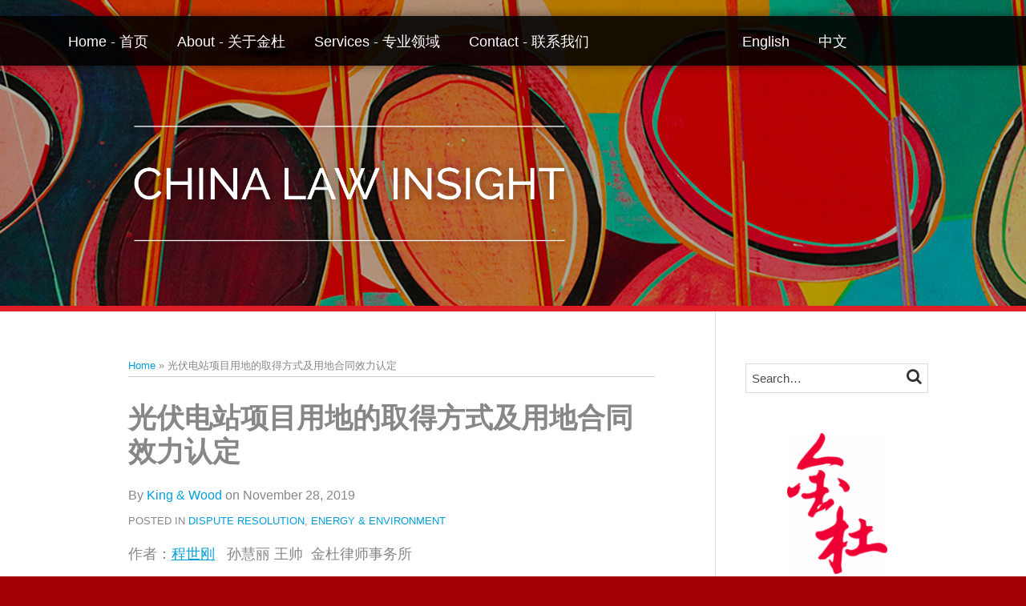

--- FILE ---
content_type: text/html; charset=UTF-8
request_url: https://www.chinalawinsight.com/2019/11/articles/dispute-resolution/%E5%85%89%E4%BC%8F%E7%94%B5%E7%AB%99%E9%A1%B9%E7%9B%AE%E7%94%A8%E5%9C%B0%E7%9A%84%E5%8F%96%E5%BE%97%E6%96%B9%E5%BC%8F%E5%8F%8A%E7%94%A8%E5%9C%B0%E5%90%88%E5%90%8C%E6%95%88%E5%8A%9B%E8%AE%A4%E5%AE%9A/
body_size: 26057
content:
<!DOCTYPE html>


			<!--[if IE 9]>
				<html class=' lxb_af-template_tags-get_html-ie9' lang="en-US">
			<![endif]-->

			<!--[if !(IE 9)]><!-->
				<html class='' lang="en-US">
			<!--<![endif]-->
		
	<head>
				<meta charset='UTF-8' /><meta name='robots' content='index, follow, max-image-preview:large, max-snippet:-1, max-video-preview:-1' />
	<style>img:is([sizes="auto" i], [sizes^="auto," i]) { contain-intrinsic-size: 3000px 1500px }</style>
	
	<!-- This site is optimized with the Yoast SEO plugin v26.8 - https://yoast.com/product/yoast-seo-wordpress/ -->
	<title>光伏电站项目用地的取得方式及用地合同效力认定 | China Law Insight</title>
	<meta name="description" content="传统的光伏电站建设规模较大、占地面积较广，其项目土地使用权的取得方式及合同效力便成为实践中的突出问题。" />
	<link rel="canonical" href="https://www.chinalawinsight.com/2019/11/articles/dispute-resolution/光伏电站项目用地的取得方式及用地合同效力认定/" />
	<meta property="og:locale" content="en_US" />
	<meta property="og:type" content="article" />
	<meta property="og:title" content="光伏电站项目用地的取得方式及用地合同效力认定" />
	<meta property="og:description" content="传统的光伏电站建设规模较大、占地面积较广，其项目土地使用权的取得方式及合同效力便成为实践中的突出问题。" />
	<meta property="og:url" content="https://www.chinalawinsight.com/2019/11/articles/dispute-resolution/光伏电站项目用地的取得方式及用地合同效力认定/" />
	<meta property="og:site_name" content="China Law Insight" />
	<meta property="article:published_time" content="2019-11-28T01:38:54+00:00" />
	<meta property="og:image" content="https://www.chinalawinsight.com/wp-content/uploads/sites/437/2019/11/cheng_shigang-120x120.png" />
	<meta name="author" content="King &amp; Wood" />
	<meta name="twitter:card" content="summary_large_image" />
	<meta name="twitter:label1" content="Written by" />
	<meta name="twitter:data1" content="King &amp; Wood" />
	<script type="application/ld+json" class="yoast-schema-graph">{"@context":"https://schema.org","@graph":[{"@type":["Article","BlogPosting"],"@id":"https://www.chinalawinsight.com/2019/11/articles/dispute-resolution/%e5%85%89%e4%bc%8f%e7%94%b5%e7%ab%99%e9%a1%b9%e7%9b%ae%e7%94%a8%e5%9c%b0%e7%9a%84%e5%8f%96%e5%be%97%e6%96%b9%e5%bc%8f%e5%8f%8a%e7%94%a8%e5%9c%b0%e5%90%88%e5%90%8c%e6%95%88%e5%8a%9b%e8%ae%a4%e5%ae%9a/#article","isPartOf":{"@id":"https://www.chinalawinsight.com/2019/11/articles/dispute-resolution/%e5%85%89%e4%bc%8f%e7%94%b5%e7%ab%99%e9%a1%b9%e7%9b%ae%e7%94%a8%e5%9c%b0%e7%9a%84%e5%8f%96%e5%be%97%e6%96%b9%e5%bc%8f%e5%8f%8a%e7%94%a8%e5%9c%b0%e5%90%88%e5%90%8c%e6%95%88%e5%8a%9b%e8%ae%a4%e5%ae%9a/"},"author":{"name":"King &amp; Wood","@id":"https://www.chinalawinsight.com/#/schema/person/93c47a8186027258c5dc040353c1a128"},"headline":"光伏电站项目用地的取得方式及用地合同效力认定","datePublished":"2019-11-28T01:38:54+00:00","mainEntityOfPage":{"@id":"https://www.chinalawinsight.com/2019/11/articles/dispute-resolution/%e5%85%89%e4%bc%8f%e7%94%b5%e7%ab%99%e9%a1%b9%e7%9b%ae%e7%94%a8%e5%9c%b0%e7%9a%84%e5%8f%96%e5%be%97%e6%96%b9%e5%bc%8f%e5%8f%8a%e7%94%a8%e5%9c%b0%e5%90%88%e5%90%8c%e6%95%88%e5%8a%9b%e8%ae%a4%e5%ae%9a/"},"wordCount":1,"image":{"@id":"https://www.chinalawinsight.com/2019/11/articles/dispute-resolution/%e5%85%89%e4%bc%8f%e7%94%b5%e7%ab%99%e9%a1%b9%e7%9b%ae%e7%94%a8%e5%9c%b0%e7%9a%84%e5%8f%96%e5%be%97%e6%96%b9%e5%bc%8f%e5%8f%8a%e7%94%a8%e5%9c%b0%e5%90%88%e5%90%8c%e6%95%88%e5%8a%9b%e8%ae%a4%e5%ae%9a/#primaryimage"},"thumbnailUrl":"https://www.chinalawinsight.com/wp-content/uploads/sites/437/2019/11/cheng_shigang-120x120.png","keywords":["光伏电站项目","取得方式","合同效力","项目用地"],"articleSection":["Dispute Resolution","Energy &amp; Environment"],"inLanguage":"en-US"},{"@type":"WebPage","@id":"https://www.chinalawinsight.com/2019/11/articles/dispute-resolution/%e5%85%89%e4%bc%8f%e7%94%b5%e7%ab%99%e9%a1%b9%e7%9b%ae%e7%94%a8%e5%9c%b0%e7%9a%84%e5%8f%96%e5%be%97%e6%96%b9%e5%bc%8f%e5%8f%8a%e7%94%a8%e5%9c%b0%e5%90%88%e5%90%8c%e6%95%88%e5%8a%9b%e8%ae%a4%e5%ae%9a/","url":"https://www.chinalawinsight.com/2019/11/articles/dispute-resolution/%e5%85%89%e4%bc%8f%e7%94%b5%e7%ab%99%e9%a1%b9%e7%9b%ae%e7%94%a8%e5%9c%b0%e7%9a%84%e5%8f%96%e5%be%97%e6%96%b9%e5%bc%8f%e5%8f%8a%e7%94%a8%e5%9c%b0%e5%90%88%e5%90%8c%e6%95%88%e5%8a%9b%e8%ae%a4%e5%ae%9a/","name":"光伏电站项目用地的取得方式及用地合同效力认定 | China Law Insight","isPartOf":{"@id":"https://www.chinalawinsight.com/#website"},"primaryImageOfPage":{"@id":"https://www.chinalawinsight.com/2019/11/articles/dispute-resolution/%e5%85%89%e4%bc%8f%e7%94%b5%e7%ab%99%e9%a1%b9%e7%9b%ae%e7%94%a8%e5%9c%b0%e7%9a%84%e5%8f%96%e5%be%97%e6%96%b9%e5%bc%8f%e5%8f%8a%e7%94%a8%e5%9c%b0%e5%90%88%e5%90%8c%e6%95%88%e5%8a%9b%e8%ae%a4%e5%ae%9a/#primaryimage"},"image":{"@id":"https://www.chinalawinsight.com/2019/11/articles/dispute-resolution/%e5%85%89%e4%bc%8f%e7%94%b5%e7%ab%99%e9%a1%b9%e7%9b%ae%e7%94%a8%e5%9c%b0%e7%9a%84%e5%8f%96%e5%be%97%e6%96%b9%e5%bc%8f%e5%8f%8a%e7%94%a8%e5%9c%b0%e5%90%88%e5%90%8c%e6%95%88%e5%8a%9b%e8%ae%a4%e5%ae%9a/#primaryimage"},"thumbnailUrl":"https://www.chinalawinsight.com/wp-content/uploads/sites/437/2019/11/cheng_shigang-120x120.png","datePublished":"2019-11-28T01:38:54+00:00","author":{"@id":"https://www.chinalawinsight.com/#/schema/person/93c47a8186027258c5dc040353c1a128"},"description":"传统的光伏电站建设规模较大、占地面积较广，其项目土地使用权的取得方式及合同效力便成为实践中的突出问题。","breadcrumb":{"@id":"https://www.chinalawinsight.com/2019/11/articles/dispute-resolution/%e5%85%89%e4%bc%8f%e7%94%b5%e7%ab%99%e9%a1%b9%e7%9b%ae%e7%94%a8%e5%9c%b0%e7%9a%84%e5%8f%96%e5%be%97%e6%96%b9%e5%bc%8f%e5%8f%8a%e7%94%a8%e5%9c%b0%e5%90%88%e5%90%8c%e6%95%88%e5%8a%9b%e8%ae%a4%e5%ae%9a/#breadcrumb"},"inLanguage":"en-US","potentialAction":[{"@type":"ReadAction","target":["https://www.chinalawinsight.com/2019/11/articles/dispute-resolution/%e5%85%89%e4%bc%8f%e7%94%b5%e7%ab%99%e9%a1%b9%e7%9b%ae%e7%94%a8%e5%9c%b0%e7%9a%84%e5%8f%96%e5%be%97%e6%96%b9%e5%bc%8f%e5%8f%8a%e7%94%a8%e5%9c%b0%e5%90%88%e5%90%8c%e6%95%88%e5%8a%9b%e8%ae%a4%e5%ae%9a/"]}]},{"@type":"ImageObject","inLanguage":"en-US","@id":"https://www.chinalawinsight.com/2019/11/articles/dispute-resolution/%e5%85%89%e4%bc%8f%e7%94%b5%e7%ab%99%e9%a1%b9%e7%9b%ae%e7%94%a8%e5%9c%b0%e7%9a%84%e5%8f%96%e5%be%97%e6%96%b9%e5%bc%8f%e5%8f%8a%e7%94%a8%e5%9c%b0%e5%90%88%e5%90%8c%e6%95%88%e5%8a%9b%e8%ae%a4%e5%ae%9a/#primaryimage","url":"https://www.chinalawinsight.com/wp-content/uploads/sites/437/2019/11/cheng_shigang-120x120.png","contentUrl":"https://www.chinalawinsight.com/wp-content/uploads/sites/437/2019/11/cheng_shigang-120x120.png"},{"@type":"BreadcrumbList","@id":"https://www.chinalawinsight.com/2019/11/articles/dispute-resolution/%e5%85%89%e4%bc%8f%e7%94%b5%e7%ab%99%e9%a1%b9%e7%9b%ae%e7%94%a8%e5%9c%b0%e7%9a%84%e5%8f%96%e5%be%97%e6%96%b9%e5%bc%8f%e5%8f%8a%e7%94%a8%e5%9c%b0%e5%90%88%e5%90%8c%e6%95%88%e5%8a%9b%e8%ae%a4%e5%ae%9a/#breadcrumb","itemListElement":[{"@type":"ListItem","position":1,"name":"Home","item":"https://www.chinalawinsight.com/"},{"@type":"ListItem","position":2,"name":"光伏电站项目用地的取得方式及用地合同效力认定"}]},{"@type":"WebSite","@id":"https://www.chinalawinsight.com/#website","url":"https://www.chinalawinsight.com/","name":"China Law Insight","description":"China Depth, International Expertise","potentialAction":[{"@type":"SearchAction","target":{"@type":"EntryPoint","urlTemplate":"https://www.chinalawinsight.com/?s={search_term_string}"},"query-input":{"@type":"PropertyValueSpecification","valueRequired":true,"valueName":"search_term_string"}}],"inLanguage":"en-US"},{"@type":"Person","@id":"https://www.chinalawinsight.com/#/schema/person/93c47a8186027258c5dc040353c1a128","name":"King &amp; Wood","image":{"@type":"ImageObject","inLanguage":"en-US","@id":"https://www.chinalawinsight.com/#/schema/person/image/f34c09623a6ab937e5798aa16e5bf6b4","url":"https://secure.gravatar.com/avatar/96af242afbb1f80ec5565fdb3b56fd7e254b646d6e60a53dbb7ca36b21dee39d?s=96&d=blank&r=g","contentUrl":"https://secure.gravatar.com/avatar/96af242afbb1f80ec5565fdb3b56fd7e254b646d6e60a53dbb7ca36b21dee39d?s=96&d=blank&r=g","caption":"King &amp; Wood"},"sameAs":["http://www.kingandwood.com/"],"url":"https://www.chinalawinsight.com/author/kingandwoodmallesons/"}]}</script>
	<!-- / Yoast SEO plugin. -->


<link rel="alternate" type="application/rss+xml" title="China Law Insight &raquo; Feed" href="https://www.chinalawinsight.com/feed/" />
<link rel="alternate" type="application/rss+xml" title="China Law Insight &raquo; Comments Feed" href="https://www.chinalawinsight.com/comments/feed/" />
<link rel='stylesheet' id='wp-block-library-css' href='https://www.chinalawinsight.com/wp-includes/css/dist/block-library/style.min.css?ver=6.8.3' type='text/css' media='all' />
<style id='co-authors-plus-coauthors-style-inline-css' type='text/css'>
.wp-block-co-authors-plus-coauthors.is-layout-flow [class*=wp-block-co-authors-plus]{display:inline}

</style>
<style id='co-authors-plus-avatar-style-inline-css' type='text/css'>
.wp-block-co-authors-plus-avatar :where(img){height:auto;max-width:100%;vertical-align:bottom}.wp-block-co-authors-plus-coauthors.is-layout-flow .wp-block-co-authors-plus-avatar :where(img){vertical-align:middle}.wp-block-co-authors-plus-avatar:is(.alignleft,.alignright){display:table}.wp-block-co-authors-plus-avatar.aligncenter{display:table;margin-inline:auto}

</style>
<style id='co-authors-plus-image-style-inline-css' type='text/css'>
.wp-block-co-authors-plus-image{margin-bottom:0}.wp-block-co-authors-plus-image :where(img){height:auto;max-width:100%;vertical-align:bottom}.wp-block-co-authors-plus-coauthors.is-layout-flow .wp-block-co-authors-plus-image :where(img){vertical-align:middle}.wp-block-co-authors-plus-image:is(.alignfull,.alignwide) :where(img){width:100%}.wp-block-co-authors-plus-image:is(.alignleft,.alignright){display:table}.wp-block-co-authors-plus-image.aligncenter{display:table;margin-inline:auto}

</style>
<link rel='stylesheet' id='contact-form-7-css' href='https://www.chinalawinsight.com/wp-content/plugins/contact-form-7/includes/css/styles.css?ver=6.1.3' type='text/css' media='all' />
<style id='contact-form-7-inline-css' type='text/css'>
.grecaptcha-badge { 
								visibility: hidden; 
							}
</style>
<link rel='stylesheet' id='fontawesome-css' href='https://www.chinalawinsight.com/wp-content/plugins/lxb-font-awesome/css/font-awesome.css?ver=4.7' type='text/css' media='all' />
<link rel='stylesheet' id='lxb_af-enqueue-sass-front-css' href='https://www.chinalawinsight.com/wp-content/themes/lxb-apple-fritter/css/front.css?ver=11.3.7' type='text/css' media='all' />
<script type="text/javascript" src="https://www.chinalawinsight.com/wp-includes/js/jquery/jquery.min.js?ver=3.7.1" id="jquery-core-js"></script>
<script type="text/javascript" src="https://www.chinalawinsight.com/wp-includes/js/jquery/jquery-migrate.min.js?ver=3.4.1" id="jquery-migrate-js"></script>
<script type="text/javascript" src="https://www.chinalawinsight.com/wp-content/themes/lxb-apple-fritter/js/script.js?ver=11.3.7" id="lxb_af-enqueue-script-js"></script>
<link rel="https://api.w.org/" href="https://www.chinalawinsight.com/wp-json/" /><link rel="alternate" title="JSON" type="application/json" href="https://www.chinalawinsight.com/wp-json/wp/v2/posts/23635" /><link rel='shortlink' href='https://www.chinalawinsight.com/?p=23635' />
<link rel="alternate" title="oEmbed (JSON)" type="application/json+oembed" href="https://www.chinalawinsight.com/wp-json/oembed/1.0/embed?url=https%3A%2F%2Fwww.chinalawinsight.com%2F2019%2F11%2Farticles%2Fdispute-resolution%2F%25e5%2585%2589%25e4%25bc%258f%25e7%2594%25b5%25e7%25ab%2599%25e9%25a1%25b9%25e7%259b%25ae%25e7%2594%25a8%25e5%259c%25b0%25e7%259a%2584%25e5%258f%2596%25e5%25be%2597%25e6%2596%25b9%25e5%25bc%258f%25e5%258f%258a%25e7%2594%25a8%25e5%259c%25b0%25e5%2590%2588%25e5%2590%258c%25e6%2595%2588%25e5%258a%259b%25e8%25ae%25a4%25e5%25ae%259a%2F" />
<link rel="alternate" title="oEmbed (XML)" type="text/xml+oembed" href="https://www.chinalawinsight.com/wp-json/oembed/1.0/embed?url=https%3A%2F%2Fwww.chinalawinsight.com%2F2019%2F11%2Farticles%2Fdispute-resolution%2F%25e5%2585%2589%25e4%25bc%258f%25e7%2594%25b5%25e7%25ab%2599%25e9%25a1%25b9%25e7%259b%25ae%25e7%2594%25a8%25e5%259c%25b0%25e7%259a%2584%25e5%258f%2596%25e5%25be%2597%25e6%2596%25b9%25e5%25bc%258f%25e5%258f%258a%25e7%2594%25a8%25e5%259c%25b0%25e5%2590%2588%25e5%2590%258c%25e6%2595%2588%25e5%258a%259b%25e8%25ae%25a4%25e5%25ae%259a%2F&#038;format=xml" />
<style class='lxb_af-inline_css'> .lxb_af-page { margin-top: 20px; }  body { background-image:  url( https://www.chinalawinsight.com/wp-content/uploads/sites/437/2021/12/page-bg-v2.jpg ) ; }  body { background-position: center top; }  body { background-repeat: no-repeat; }  body { background-size: initial; }  body { color: #878786; }  .lxb_af-slider .glider-prev,.lxb_af-slider .glider-next,.lxb_af-slider .glider-prev:focus,.lxb_af-slider .glider-next:focus,a,html body.lxb_af-is_maple_bar .LXB_Maple_Bar_Templating-get_memberships_abc a,html body.lxb_af-is_maple_bar .LXB_Maple_Bar_Templating-get_sources_abc a,html body.lxb_af-is_maple_bar .LXB_Maple_Bar_Templating-get_membership_author_abc_by_id a,html body.lxb_af-is_maple_bar .LXB_Maple_Bar_Templating-get_source_author_abc_by_id a,.lxb_af .mejs-controls .mejs-time-rail .mejs-time-current { color: #009fda; }  html body.lxb_af-is_maple_bar .LXB_Maple_Bar_Templating-get_sources_abc a:after,html body.lxb_af-is_maple_bar .LXB_Maple_Bar_Templating-get_memberships_abc a:after,html body.lxb_af-is_maple_bar .LXB_Maple_Bar_Templating-get_membership_author_abc_by_id a:after,html body.lxb_af-is_maple_bar .LXB_Maple_Bar_Templating-get_source_author_abc_by_id a:after,.lxb_af .mejs-controls .mejs-horizontal-volume-slider .mejs-horizontal-volume-current,html body .glider-dot.active { background-color: #009fda; }  .lxb_af-slider .glider-dot.active { background-color: #009fda; }  a:focus img { outline-color: #009fda; }  .lxb_af-globals-fonts-pairing-source_sans_source_serif blockquote { border-color: #009fda; }  .lxb_af-nav_walker-item-has_hash_link:hover > a,a:hover,a:active,.current-menu-item > a,.lxb_af-slider .glider-prev:hover,.lxb_af-slider .glider-next:hover { color: #d52b1e; }  a:focus { outline-color: #d52b1e; }  .lxb_af-accent-color,a.lxb_af-accent-color { color: rgba(0,159,218,0.8); }  .lxb_af-accent-background_color { background-color: rgba(0,159,218,0.8); }  body { background-color: rgb(162, 2, 6); }  .lxb_af-template_tags-get_archive_intro,.lxb_af-maple_bar_template_tags-get_archive_intro,.search-results .lxb_af-panel-main .lxb_af-template_tags-get_archive_intro-search-title,.search-results .lxb_af-panel-main .lxb_af-maple_bar_template_tags-get_archive_intro-search-title,.lxb_af-has_search_in_main .lxb_af-panel-main .lxb_af-template_tags-get_no_posts_found-sorry,.lxb_af-template_tags-get_archives_forms-is_404,.lxb_af-template_tags-get_no_posts_found-sorry,.lxb_af-loop > .lxb_af-template_tags-get_breadcrumbs,.lxb_af-template_tags-get_taxonomy_archive-row,.lxb_af-template_tags-get_taxonomy_archive-cell,.lxb_af-post_footer .lxb_af-template_tags-get_post_nascar:not( :last-child ),.lxb_af-post,.lxb_af-post.lxb_af-not_card,.lxb_af-post .lxb_dga_users_table td,.lxb_af-advanced_categories-get_posts .lxb_af-advanced_categories-get_posts-post,html body.lxb_af-is_wide .lxb_af-post-border,html body.lxb_af-is_maple_bar.author .lxb_af-maple_bar_template_tags-get_author_profile_sidebar-main-box,html body.lxb_af-is_maple_bar.author h4.lxb_af-before_loop_author { border-color: #cccccc; }  body .lxb_af-template_tags-get_post_nascar a,body .lxb_af-template_tags-get_post_nascar a:hover { color: #cccccc; }  body .lxb_dga_user_social a,body .lxb_dga_user_social a:hover,.lxb_af-template_tags-get_author_bio_box .lxb_af-template_tags-get_user_nascar a,.lxb_af-template_tags-get_author_bio_box .lxb_af-template_tags-get_user_nascar a:hover,.author .lxb_af-template_tags-get_user_nascar a,.author .lxb_af-template_tags-get_user_nascar a:hover { color: rainbow; }  a.lxb_af-template_tags-get_pagination-button { color: #878786; }  a.lxb_af-template_tags-get_pagination-button { background-color: #ffffff; }  a.lxb_af-template_tags-get_pagination-button:hover { background-color: #f7f7f7; }  .lxb_af-call_to_action a.lxb_af-button { color: #ffffff; }  .lxb_af-call_to_action a { background-color: #000000; }  .lxb_af-call_to_action a:hover { background-color: #333333; }  .lxb_mct_subscribe_widget_form [type="submit"] { color: #ffffff; }  .lxb_mct_subscribe_widget_form [type="submit"] { background-color: #f02b1e; }  .lxb_mct_subscribe_widget_form [type="submit"]:hover { background-color: #c91818; }  .lxb_dga_list_authors_widget .lxb_dga_users_list a { color: #ffffff; }  .lxb_dga_list_authors_widget .lxb_dga_users_list { background-color: #000000; }  .lxb_dga_list_authors_widget .lxb_dga_users_list:hover { background-color: #333333; }  .wpcf7 [type="submit"] { color: #ffffff; }  .wpcf7 [type="submit"] { background-color: #f02b1e; }  .wpcf7 [type="submit"]:hover { background-color: #c91818; }  .lxb_af-widgets-top_stripe { position: initial; }  .lxb_af-widgets-top_stripe { color: #ffffff; }  .lxb_af-widgets-top_stripe .lxb_af-slider .glider-prev,.lxb_af-widgets-top_stripe .lxb_af-slider .glider-next,.lxb_af-widgets-top_stripe .lxb_af-slider .glider-prev:focus,.lxb_af-widgets-top_stripe .lxb_af-slider .glider-next:focus,.lxb_af-widgets-top_stripe a { color: #ffffff; }  .lxb_af-widgets-top_stripe .lxb_af-slider .glider-dot.active { background-color: #ffffff; }  .lxb_af-widgets-top_stripe .lxb_af-nav_walker-item-has_hash_link:hover > a,.lxb_af-widgets-top_stripe a:hover,.lxb_af-widgets-top_stripe a:active,.lxb_af-widgets-top_stripe .current-menu-item > a,.lxb_af-widgets-top_stripe .lxb_af-slider .glider-prev:hover,.lxb_af-widgets-top_stripe .lxb_af-slider .glider-next:hover { color: #009fda; }  .lxb_af-widgets-top_stripe a:focus { outline-color: #009fda; }  .lxb_af-widgets-top_stripe,.lxb_af-widgets-top_stripe .lxb_af-sub_menu.lxb_af-reveal-to_visual { background-color: rgba(0, 0, 0, 0.88); }  .lxb_af-widgets-top_stripe { border-width: px; }  .lxb_af-widgets-top_stripe { border-color: rgba(255,255,255,0.02); }  .lxb_af-widgets-top_stripe { box-shadow: 0 0 12px 0 rgba(0,0,0,0.42);; }  .lxb_af-widgets-top_stripe a { text-decoration: none; }  .lxb_af-widgets-masthead { min-height: px; }  .lxb_af-widgets-masthead { color: #ffffff; }  .lxb_af-widgets-masthead { border-width: px; }  .lxb_af-widgets-masthead { background-position: right top; }  .lxb_af-widgets-masthead { background-size: cover; }  .lxb_af-widgets-masthead a { text-decoration: none; }  .lxb_af-widgets-bottom_stripe,.lxb_af-widgets-bottom_stripe .lxb_af-sub_menu.lxb_af-reveal-to_visual { background-color: #efefef; }  .lxb_af-widgets-bottom_stripe { border-width: 3px; }  .lxb_af-widgets-bottom_stripe { border-color: rgba(0,0,0,0.8); }  .lxb_af-widgets-bottom_stripe { box-shadow: 0 0 12px 0 rgba(0,0,0,0.44);; }  .lxb_af-widgets-bottom_stripe a { text-decoration: none; } 
									@media ( max-width : 770px ) {
										.lxb_af-widgets-bottom_stripe {
											background-image: none;
										}
									}
								 .lxb_af-card,.lxb_af-panel-main { background-color: rgb(255, 255, 255); }  
					.lxb_af-card,
					.lxb_af-panel-main
				 { border-right: none !important; }  
					.lxb_af-card,
					.lxb_af-panel-main
				 { border-left: none !important; }  
					.lxb_af-card,
					.lxb_af-panel-main
				 { border-style: solid; }  .lxb_af-card,.lxb_af-panel-main { border-width: 7px; }  .lxb_af-post.lxb_af-not_card.lxb_af-grid-magazine-cell,.lxb_af-grid-magazine-cell,.lxb_af-grid-magazine-row,.lxb_af-card,.lxb_af-panel-main { border-color: #e21e26; }  .lxb_af-sidebar-widget_title,.lxb_af-sidebar-widget_title > a.rsswidget { color: #000000; }  .lxb_af-widgets-sidebar a { text-decoration: none; }  .lxb_af-widgets-sidebar { border-top: none !important; }  .lxb_af-widgets-sidebar { border-right: none !important; }  .lxb_af-widgets-sidebar { border-bottom: none !important; }  .lxb_af-widgets-sidebar { border-style: solid; }  .lxb_af-widgets-sidebar { border-width: 1px; }  .lxb_af-widgets-sidebar { border-color: #dddddd; }  a.lxb_af-template_tags-get_linked_post_title-link { color: #000000; }  a.lxb_af-template_tags-get_linked_post_title-link:hover { color: #d52b1e; }  a.lxb_af-template_tags-get_linked_post_title-link:focus { outline-color: #d52b1e; }  .lxb_af-template_tags-get_author_bio_box .lxb_af-template_tags-get_author-linked_avatar { width: px; }  .lxb_af-template_tags-get_author_bio_boxes { color: #ffffff; }  .lxb_af-template_tags-get_author_bio_boxes { background-color: #000000; }  .lxb_af-widgets-main_header a { text-decoration: none; }  .lxb_af-widgets-main_header { border-width: px; } 
											#lxb_af-widgets-home_page_featured { padding :  ; }
										 .lxb_af-widgets-home_page_featured a { text-decoration: none; }  .lxb_af-widgets-home_page_featured { border-width: px; } 
											html body .lxb_af-page .lxb_af-loop .lxb_af-widgets.lxb_af-widgets-interstitial { padding :  ; }
										 .lxb_af-widgets-interstitial a { text-decoration: none; }  .lxb_af-box-full.lxb_af-widgets-interstitial,.lxb_af-box-constrained.lxb_af-widgets-interstitial .lxb_af-interstitial-inner_wrapper { border-width: px; }  .lxb_af-widgets-main_footer a { text-decoration: none; }  .lxb_af-widgets-main_footer { border-width: px; }  .lxb_af-panel-footer { color: #cccccc; }  .lxb_af-panel-footer { background-color: #000000; }  .lxb_af-trailer { border-width: px; }  .lxb_af-widgets-trailer_top a { text-decoration: none; }  .lxb_af-widgets-trailer_top { border-top: none !important; }  .lxb_af-widgets-trailer_top { border-right: none !important; }  .lxb_af-widgets-trailer_top { border-left: none !important; }  .lxb_af-widgets-trailer_top { border-style: solid; }  .lxb_af-widgets-trailer_top { border-width: 1px; }  .lxb_af-widgets-trailer_top { border-color: rgba(255,255,255,0.19); }  .lxb_af-widgets-trailer_contact a { text-decoration: none; }  .lxb_af-widgets-trailer_extras a { text-decoration: none; }  .lxb_af-widgets-colophon { color: #878787; }  .lxb_af-widgets-colophon a { text-decoration: none; }  .lxb_af-widgets-colophon { background-color: #ffffff; }  .lxb_af-widgets-colophon { border-right: none !important; }  .lxb_af-widgets-colophon { border-bottom: none !important; }  .lxb_af-widgets-colophon { border-left: none !important; }  .lxb_af-widgets-colophon { border-style: solid; }  .lxb_af-widgets-colophon { border-width: 1px; }  .lxb_af-widgets-colophon { border-color: rgba(255,255,255,0.19); }  body .lxb_af-post_content p.is-style-callout { background-color: #f2f2f2; }  body .lxb_af-post_content p.is-style-callout { color: #000; }  body .lxb_af-post_content ol.is-style-callout,body .lxb_af-post_content ul.is-style-callout { background-color: #f2f2f2; }  body .lxb_af-post_content ol.is-style-callout,body .lxb_af-post_content ul.is-style-callout { color: #000; }  .wp-block-button.is-style-warning .wp-block-button__link { background-color: #cc0000; }  .lxb_af-post_content button.is-style-warning .wp-block-button__link { color: #FFF; } </style>
			<!-- Added by lxb_af-typekit-style -->	
			<style>.lxb_af-header_text,h1,h2,h3,h4,h5,h6,dt,nav,.lxb_af-button,button,input[type='submit'] { font-family: 'helvetica', arial }.lxb_af-body_text, .lxb_af-accent-body_text, nav.lxb_af-template_tags-get_breadcrumbs, body { font-family: 'helvetica', arial }</style>
		
			<style>
				.mc_website, body .main .mc_website {
					border: 0 !important;
					clip: rect( 1px, 1px, 1px, 1px );
					height: 0 !important;
					overflow: hidden !important;
					padding: 0 !important;
					position: absolute !important;
					width: 0 !important;
				}
				
				.screen-reader-text {
					clip: rect( 1px, 1px, 1px, 1px );
					height: 1px;
					overflow: hidden;
					position: absolute !important;
					width: 1px;
				}
			</style>
		<link rel="icon" href="https://www.chinalawinsight.com/wp-content/uploads/sites/437/2017/06/cropped-favicon-1-32x32.png" sizes="32x32" />
<link rel="icon" href="https://www.chinalawinsight.com/wp-content/uploads/sites/437/2017/06/cropped-favicon-1-192x192.png" sizes="192x192" />
<link rel="apple-touch-icon" href="https://www.chinalawinsight.com/wp-content/uploads/sites/437/2017/06/cropped-favicon-1-180x180.png" />
<meta name="msapplication-TileImage" content="https://www.chinalawinsight.com/wp-content/uploads/sites/437/2017/06/cropped-favicon-1-270x270.png" />
<meta name="viewport" content="width=device-width, initial-scale=1" /><link rel="profile" href="//gmpg.org/xfn/11"><script id='LXB_DBA_Localize' type='application/json'>{"subsite_measurement_id":"","network_measurement_id":"","needs_consent":false}</script>			<style>
				.lxb_accordion_links_icon_widget-links-rainbow [class*='twitter']   { color: #1E3050; }
				.lxb_accordion_links_icon_widget-links-rainbow [class*='facebook']  { color: #3b5998; }
				.lxb_accordion_links_icon_widget-links-rainbow [class*='google']    { color: #dd4b39; }
				.lxb_accordion_links_icon_widget-links-rainbow [class*='linkedin']  { color: #007bb6; }
				.lxb_accordion_links_icon_widget-links-rainbow [class*='flickr']    { color: #ff0084; }
				.lxb_accordion_links_icon_widget-links-rainbow [class*='instagram'] { color: #3f729b; }
				.lxb_accordion_links_icon_widget-links-rainbow [class*='pinterest'] { color: #c92228; }
				.lxb_accordion_links_icon_widget-links-rainbow [class*='youtube']   { color: #bb0000; }

				.lxb_accordion_links_icon_widget-links-black .lxb_accordion_links_icon_widget-link > * { color: black; }
				.lxb_accordion_links_icon_widget-links-white .lxb_accordion_links_icon_widget-link > * { color: white; }

				.lxb_accordion_links_icon_widget-sr_only {
					position: absolute;
					width: 1px;
					height: 1px;
					padding: 0;
					margin: -1px;
					overflow: hidden;
					clip: rect(0,0,0,0);
					border: 0;
				}

			</style>
		<style type='text/css' > 
			.lxb_af-lexblog_credit-widget-link,
			.lxb_af-lexblog_credit-widget-link:hover {
				color: #878787 !important;
			} </style><style type='text/css' > #lxb_af-marquee-3 h1.lxb_af-marquee-widget-title { font-size: 60px;}
				@media ( max-width : 580px ) {
						#lxb_af-marquee-3 h1.lxb_af-marquee-widget-title {
							font-size: 48px;
						}
					}
			
				@media ( max-width : 400px ) {
						#lxb_af-marquee-3 h1.lxb_af-marquee-widget-title {
							font-size: 38.4px;
						}
					}
			#lxb_af-marquee-5 h1.lxb_af-marquee-widget-title { font-size: 35px;}
				@media ( max-width : 580px ) {
						#lxb_af-marquee-5 h1.lxb_af-marquee-widget-title {
							font-size: 28px;
						}
					}
			
				@media ( max-width : 400px ) {
						#lxb_af-marquee-5 h1.lxb_af-marquee-widget-title {
							font-size: 25px;
						}
					}
			#lxb_af-marquee-5 p.lxb_af-marquee-widget-tagline { font-size: 16px;}
				@media ( max-width : 580px ) {
						#lxb_af-marquee-5 p.lxb_af-marquee-widget-tagline {
							font-size: 16px;
						}
					}
			
				@media ( max-width : 400px ) {
						#lxb_af-marquee-5 p.lxb_af-marquee-widget-tagline {
							font-size: 16px;
						}
					}
			#lxb_af-marquee-7 p.lxb_af-marquee-widget-tagline { font-size: 24px;}
				@media ( max-width : 580px ) {
						#lxb_af-marquee-7 p.lxb_af-marquee-widget-tagline {
							font-size: 19.2px;
						}
					}
			
				@media ( max-width : 400px ) {
						#lxb_af-marquee-7 p.lxb_af-marquee-widget-tagline {
							font-size: 16px;
						}
					}
			#lxb_af-marquee-9 h1.lxb_af-marquee-widget-title { font-size: 53px;}
				@media ( max-width : 580px ) {
						#lxb_af-marquee-9 h1.lxb_af-marquee-widget-title {
							font-size: 42.4px;
						}
					}
			
				@media ( max-width : 400px ) {
						#lxb_af-marquee-9 h1.lxb_af-marquee-widget-title {
							font-size: 33.92px;
						}
					}
			 </style><style type='text/css' > #lxb_af-call_to_action-3.lxb_af-call_to_action a.lxb_af-button { 
						border-radius: 3px;
						text-align: center;
					} </style><script id='LXB_AF_Breakpoints' type='application/json'>{"full_bleed":1710,"max":1100,"large":900,"medium":770,"small":580,"xsmall":400,"min":320}</script><style type='text/css' > 
								/* global */
								#search-4 form {  border-color : #cccccc ;  border-width: 1px; border-style: solid;  }
							
								/* global */
								#search-5 form {  border-color : #cfcfcf ;  border-width: 1px; border-style: solid;  }
							
								/* global */
								#search-9 form {  border-color : #dddddd ;  border-width: 1px; border-style: solid;  }
							
									/* global, with legacy media query */
									@media ( min-width : 770px ) {
										#lxb_af-firm_credit-5 {  padding : 0 0 30px 0 ;  }
									}
								
									/* global, with legacy media query */
									@media ( min-width : 770px ) {
										#lxb_af-marquee-3 {  padding : 40px 0px 10px 10px ;  }
									}
								
									/* global, with legacy media query */
									@media ( min-width : 770px ) {
										#lxb_af-marquee-5 {  padding : 20px 0 10px 0 ;  }
									}
								
									/* global, with legacy media query */
									@media ( min-width : 770px ) {
										#lxb_af-marquee-7 {  padding : 10px 0 120px 70px ;  }
									}
								
									/* global, with legacy media query */
									@media ( min-width : 770px ) {
										#lxb_af-marquee-9 {  padding : 30px 0 40px 76px ;  }
									}
								 </style>	</head>
	
		<body class="wp-singular post-template-default single single-post postid-23635 single-format-standard wp-embed-responsive wp-theme-lxb-apple-fritter lxb_af-is_front_end lxb_af-content-width-660 lxb_af-is_first_page lxb_af-is_paginationed_page lxb_af-user_is_not_priveleged lxb_af-is_not_cards lxb_af-is_not_magazine lxb_af-main-sidebar-float-right lxb_af-globals-page_layout-margin_top-20px lxb_af-globals-design-post_share_icon_color_scheme-cccccc lxb_af-globals-design-author_follow_icon_color_scheme-rainbow lxb_af-header-top_stripe-vertical_whitespace-500 lxb_af-header-top_stripe-position-initial lxb_af-header-top_stripe-drop_shadow-rgba000042 lxb_af-header-masthead-widget_layout-default lxb_af-header-bottom_stripe-widget_layout-grid lxb_af-header-bottom_stripe-position-sticky lxb_af-header-bottom_stripe-drop_shadow-rgba000044 lxb_af-main-layout_design-byline_last_sep- lxb_af-main-layout_design-archive_header-loop lxb_af-main-content-post_byline_href-user_url lxb_af-main-content-categories-post_header lxb_af-main-content-nascar-in_post_footerindex_after_post lxb_af-main-content-nascar_which_links-printtwitterfacebookemaillinkedingoogle_plus lxb_af-main-content-post_author_bio_box-1 lxb_af-main-content-related_posts-1 lxb_af-main-content-related_posts_section_title-RelatedPosts lxb_af-main-home_page_featured-box-constrained lxb_af-main-interstitial-after_which_paragraph-after lxb_af-main-main_footer-widget_layout-grid lxb_af-footer-trailer_contact-align-left lxb_af-footer-trailer_contact-width-311 lxb_af-footer-trailer_extras-align-right lxb_af-footer-trailer_extras-width-811 lxb_af-blocks-core_paragraph-callout_bg-f2f2f2 lxb_af-blocks-core_paragraph-callout_text-000 lxb_af-blocks-core_list-callout_bg-f2f2f2 lxb_af-blocks-core_list-callout_text-000 lxb_af-blocks-core_button-warning_button_bg-cc0000 lxb_af-blocks-core_button-warning_button_text-FFF lxb_af-lxb_ogre-design-byline-hide_byline  has_support_pin " >

		<!-- before wp_body_open -->
				<!-- after wp_body_open -->

				<a class='screen-reader-text lxb_af-template_tags-get_skip_link' href='#lxb_af-loop'>Skip to content</a>
				<div class='lxb_af-page' >

						<header role='banner' class='lxb_af lxb_af-box-full lxb_af-panel lxb_af-panel-header lxb_af-grid-parade'>
				
			<div  id='lxb_af-widgets-top_stripe' class='lxb_af lxb_af-box-full lxb_af-drop_shadow-rgba0-0-042 lxb_af-position-initial lxb_af-text_decoration-none lxb_af-vertical_whitespace-500 lxb_af-widgets lxb_af-widgets-top_stripe lxb_af-grid-parade lxb_af-grid-display-table     lxb_af-hamburger_grandparent lxb_af-hamburger_grandparent-is_closed lxb_af-has_bg  '>
				<div class='lxb_af-top_stripe-inner_wrapper lxb_af-inner_wrapper lxb_af-grid-clear lxb_af-hamburger_parent lxb_af-hamburger_parent-is_closed'>
					<section id="lxb_af-hamburger-3" class="lxb_af-widget lxb_af-hamburger lxb_af-grid-display-table_cell lxb_af-widgets-top_stripe-widget lxb_af-hamburger-position-right lxb_af-hide_edit_shortcut" ><h3 class='lxb_af-hamburger-widget-toggle-title lxb_af-hamburger-widget-toggle-position-right'><a aria-label='menu' aria-expanded='false' class='lxb_af-hamburger-widget-toggle lxb_af-toggle lxb_af-hide-gt-medium lxb_af-toggle-is_closed' href='#'><span class='lxb_af-hamburger-widget-toggle_icon icon-reorder lxb_af-hamburger-widget-toggle_icon-size_500'></span> <span class='lxb_af-hamburger-widget-toggle_label lxb_af-hamburger-widget-toggle_label-icon-reorder ' style='font-size: 11px' >menu</span></a></h3></section><section id="lxb_af-nav-3" class="lxb_af-widget lxb_af-nav lxb_af-grid-display-table_cell lxb_af-widgets-top_stripe-widget lxb_af-is_not_hamburger lxb_af-has_hamburger_sibling lxb_af-hide-lt-medium lxb_af-is_not_stuck_to_hamburger lxb_af-is_neither_hamburger_nor_stuck_to_hamburger lxb_af-text_align-left lxb_af-grid-width-3_of_4" ><nav aria-label="primary" class="lxb_af-nav-widget lxb_af-nav-widget-primary" style="  text-transform: initial;  "><span class=' menu-item menu-item-type-custom menu-item-object-custom lxb_af-nav_walker-item '><a  href='/'  class='lxb_af-nav_walker-item-link lxb_af-nav_walker-item-text_link  '>Home - 首页</a></span><span class=' menu-item menu-item-type-post_type menu-item-object-page lxb_af-nav_walker-item '><a  href='https://www.chinalawinsight.com/about/'  class='lxb_af-nav_walker-item-link lxb_af-nav_walker-item-text_link  '>About - 关于金杜</a></span><span class=' menu-item menu-item-type-post_type menu-item-object-page lxb_af-nav_walker-item '><a  href='https://www.chinalawinsight.com/services/'  class='lxb_af-nav_walker-item-link lxb_af-nav_walker-item-text_link  '>Services - 专业领域</a></span><span class=' menu-item menu-item-type-post_type menu-item-object-page lxb_af-nav_walker-item '><a  href='https://www.chinalawinsight.com/contact/'  class='lxb_af-nav_walker-item-link lxb_af-nav_walker-item-text_link  '>Contact - 联系我们</a></span></nav></section><section id="lxb_af-nav-11" class="lxb_af-widget lxb_af-nav lxb_af-grid-display-table_cell lxb_af-widgets-top_stripe-widget lxb_af-is_not_hamburger lxb_af-has_hamburger_sibling lxb_af-hide-lt-medium lxb_af-is_not_stuck_to_hamburger lxb_af-is_neither_hamburger_nor_stuck_to_hamburger" ><nav aria-label="languages" class="lxb_af-nav-widget lxb_af-nav-widget-languages" style="  text-transform: initial;  "><span class=' menu-item menu-item-type-taxonomy menu-item-object-post_tag lxb_af-nav_walker-item '><a  href='https://www.chinalawinsight.com/tags/english/'  class='lxb_af-nav_walker-item-link lxb_af-nav_walker-item-text_link  '>English</a></span><span class=' menu-item menu-item-type-taxonomy menu-item-object-post_tag lxb_af-nav_walker-item '><a  href='https://www.chinalawinsight.com/tags/%e4%b8%ad%e6%96%87/'  class='lxb_af-nav_walker-item-link lxb_af-nav_walker-item-text_link  '>中文</a></span></nav></section><section id="search-10" class="lxb_af-widget search lxb_af-grid-display-table_cell lxb_af-widgets-top_stripe-widget lxb_af-is_not_hamburger lxb_af-has_hamburger_sibling lxb_af-hide-lt-medium lxb_af-is_not_stuck_to_hamburger lxb_af-is_neither_hamburger_nor_stuck_to_hamburger lxb_af-hide_edit_shortcut lxb_af-grid-align-right lxb_af-text_align-right lxb_af-hide-all-gt-medium lxb_af-layout_options-lxb_af-hide-all-gt-medium lxb_af-grid-width-4_of_11" ><form method='get' class='lxb_af-template_tags-get_search_form' action='https://www.chinalawinsight.com' role='search' >
						
				<label class='screen-reader-text' for='lxb_af-s-534130'>Search&hellip;</label>
				
			<!--[if IE 9]>
				<input class='lxb_af-template_tags-get_search_form-search' type='search' id='lxb_af-s-534130' value='Search&hellip;' name='s'>
			<![endif]-->
		
				
			<!--[if !(IE 9)]><!-->
				<input class='lxb_af-template_tags-get_search_form-search' type='search' placeholder='Search&hellip;' id='lxb_af-s-534130'  name='s'>
			<!--<![endif]-->
		
		
						
						<button class='lxb_af-template_tags-get_search_form-submit lxb_af-button' value='Search'><span class='screen-reader-text'>Search</span> <span class='icon-search'></span></button>
					</form>
			</section><section id="lxb_af-firm_credit-11" class="lxb_af-widget lxb_af-firm_credit lxb_af-grid-display-table_cell lxb_af-widgets-top_stripe-widget lxb_af-is_not_hamburger lxb_af-has_hamburger_sibling lxb_af-is_stuck_to_hamburger lxb_af-hamburger-position-right lxb_af-hide-all-gt-medium lxb_af-layout_options-lxb_af-hide-all-gt-medium" ><div class='lxb_af-firm_credit-widget-logo-wrap'><a class='lxb_af-client-get_linked_logo lxb_af-client-get_linked_logo-firm_credit-widget lxb_af-client-get_linked_logo-firm_credit-widget-style-left'   href='http://www.kwm.com/'><img  loading='lazy' decoding='async'  width='110' height='155' class='lxb_af-client-get_logo' src='https://www.chinalawinsight.com/wp-content/uploads/sites/437/2025/12/KingWood_new-logo-3-220x309.png' alt='King &amp; Wood logo' srcset='https://www.chinalawinsight.com/wp-content/uploads/sites/437/2025/12/KingWood_new-logo-3.png 250w, https://www.chinalawinsight.com/wp-content/uploads/sites/437/2025/12/KingWood_new-logo-3-228x320.png 228w, https://www.chinalawinsight.com/wp-content/uploads/sites/437/2025/12/KingWood_new-logo-3-171x240.png 171w, https://www.chinalawinsight.com/wp-content/uploads/sites/437/2025/12/KingWood_new-logo-3-40x56.png 40w, https://www.chinalawinsight.com/wp-content/uploads/sites/437/2025/12/KingWood_new-logo-3-80x112.png 80w, https://www.chinalawinsight.com/wp-content/uploads/sites/437/2025/12/KingWood_new-logo-3-160x225.png 160w, https://www.chinalawinsight.com/wp-content/uploads/sites/437/2025/12/KingWood_new-logo-3-220x309.png 220w, https://www.chinalawinsight.com/wp-content/uploads/sites/437/2025/12/KingWood_new-logo-3-184x258.png 184w, https://www.chinalawinsight.com/wp-content/uploads/sites/437/2025/12/KingWood_new-logo-3-138x194.png 138w, https://www.chinalawinsight.com/wp-content/uploads/sites/437/2025/12/KingWood_new-logo-3-123x173.png 123w, https://www.chinalawinsight.com/wp-content/uploads/sites/437/2025/12/KingWood_new-logo-3-110x154.png 110w, https://www.chinalawinsight.com/wp-content/uploads/sites/437/2025/12/KingWood_new-logo-3-207x291.png 207w, https://www.chinalawinsight.com/wp-content/uploads/sites/437/2025/12/KingWood_new-logo-3-55x77.png 55w, https://www.chinalawinsight.com/wp-content/uploads/sites/437/2025/12/KingWood_new-logo-3-71x100.png 71w, https://www.chinalawinsight.com/wp-content/uploads/sites/437/2025/12/KingWood_new-logo-3-38x54.png 38w' sizes='( max-width: 770px ) calc( 100vw - 30px ), 110px'></a></div></section><section id="lxb_accordion_links_icon_widget-9" class="lxb_af-widget lxb_accordion_links_icon_widget lxb_af-grid-display-table_cell lxb_af-widgets-top_stripe-widget lxb_af-is_not_hamburger lxb_af-has_hamburger_sibling lxb_af-hide-lt-medium lxb_af-is_not_stuck_to_hamburger lxb_af-is_neither_hamburger_nor_stuck_to_hamburger lxb_af-text_align-left lxb_af-hide-all-gt-medium lxb_af-layout_options-lxb_af-hide-all-gt-medium" ><div class='lxb_accordion_links_icon_widget-links lxb_accordion_links_icon_widget-links-rainbow'>
					<a href='http://www.theworldlawgroup.com/' class='lxb_accordion_links_icon_widget-link lxb_accordion_links_icon_widget-link-worldlawgroup'  rel="noopener">
						<span class='icon-'></span>
						<span class='screen-reader-text'>
							World Law Group
						</span>
					</a>
				
					<a href='http://www.court.gov.cn/' class='lxb_accordion_links_icon_widget-link lxb_accordion_links_icon_widget-link-supremepeoplescourt'  rel="noopener">
						<span class='icon-'></span>
						<span class='screen-reader-text'>
							Supreme People’s Court
						</span>
					</a>
				
					<a href='http://www.example.com/' class='lxb_accordion_links_icon_widget-link lxb_accordion_links_icon_widget-link-examplelink'  rel="noopener">
						<span class='icon-'></span>
						<span class='screen-reader-text'>
							Example Link
						</span>
					</a>
				
					<a href='http://www.cbrc.gov.cn/' class='lxb_accordion_links_icon_widget-link lxb_accordion_links_icon_widget-link-chinabankingregulatorycommission'  rel="noopener">
						<span class='icon-'></span>
						<span class='screen-reader-text'>
							China Banking Regulatory Commission
						</span>
					</a>
				
					<a href='http://www.circ.gov.cn/web/site0/' class='lxb_accordion_links_icon_widget-link lxb_accordion_links_icon_widget-link-chinainsuranceregulatorycommission'  rel="noopener">
						<span class='icon-'></span>
						<span class='screen-reader-text'>
							China Insurance Regulatory Commission
						</span>
					</a>
				
					<a href='http://www.csrc.gov.cn/pub/newsite/' class='lxb_accordion_links_icon_widget-link lxb_accordion_links_icon_widget-link-chinasecuritiesregulatorycommission'  rel="noopener">
						<span class='icon-'></span>
						<span class='screen-reader-text'>
							China Securities Regulatory Commission
						</span>
					</a>
				
					<a href='http://www.customs.gov.cn' class='lxb_accordion_links_icon_widget-link lxb_accordion_links_icon_widget-link-generaladministrationofcustoms'  rel="noopener">
						<span class='icon-'></span>
						<span class='screen-reader-text'>
							General Administration of Customs
						</span>
					</a>
				
					<a href='http://www.mofcom.gov.cn/' class='lxb_accordion_links_icon_widget-link lxb_accordion_links_icon_widget-link-ministryofcommerce'  rel="noopener">
						<span class='icon-'></span>
						<span class='screen-reader-text'>
							Ministry of Commerce
						</span>
					</a>
				
					<a href='https://www.ndrc.gov.cn/' class='lxb_accordion_links_icon_widget-link lxb_accordion_links_icon_widget-link-nationaldevelopmentandreformcommission'  rel="noopener">
						<span class='icon-'></span>
						<span class='screen-reader-text'>
							National Development and Reform Commission
						</span>
					</a>
				
					<a href='http://www.prac.org/' class='lxb_accordion_links_icon_widget-link lxb_accordion_links_icon_widget-link-pacificrimadvisorycouncil'  rel="noopener">
						<span class='icon-'></span>
						<span class='screen-reader-text'>
							Pacific Rim Advisory Council
						</span>
					</a>
				
					<a href='http://www.samr.gov.cn/' class='lxb_accordion_links_icon_widget-link lxb_accordion_links_icon_widget-link-stateadministrationforindustryampcommerce'  rel="noopener">
						<span class='icon-'></span>
						<span class='screen-reader-text'>
							State Administration for Industry &amp; Commerce
						</span>
					</a>
				
					<a href='http://www.safe.gov.cn/' class='lxb_accordion_links_icon_widget-link lxb_accordion_links_icon_widget-link-stateadministrationofforeignexchange'  rel="noopener">
						<span class='icon-'></span>
						<span class='screen-reader-text'>
							State Administration of Foreign Exchange
						</span>
					</a>
				
					<a href='/feed/' class='lxb_accordion_links_icon_widget-link lxb_accordion_links_icon_widget-link-rss'  rel="noopener">
						<span class='icon-rss'></span>
						<span class='screen-reader-text'>
							RSS
						</span>
					</a>
				
					<a href='http://www.linkedin.com/company/king-and-wood-mallesons' class='lxb_accordion_links_icon_widget-link lxb_accordion_links_icon_widget-link-linkedin'  rel="noopener">
						<span class='icon-linkedin-sign'></span>
						<span class='screen-reader-text'>
							LinkedIn
						</span>
					</a>
				
					<a href="https://twitter.com/kwmlaw/" class='lxb_accordion_links_icon_widget-link lxb_accordion_links_icon_widget-link-twitter' rel="noopener">
						<span class='icon-twitter-sign'></span>
						<span class='screen-reader-text'>
							Twitter
						</span>
					</a>
				
					<a href="https://www.facebook.com/KingWoodMallesons" class='lxb_accordion_links_icon_widget-link lxb_accordion_links_icon_widget-link-facebook' rel="noopener">
						<span class='icon-facebook-sign'></span>
						<span class='screen-reader-text'>
							Facebook
						</span>
					</a>
				
					<a href='http://e.weibo.com/u/2402301213?ref=http%3A%2F%2Fweibo.com%2F1405061941%2Ffans%3Fleftnav%3D1%26wvr%3D3.6' class='lxb_accordion_links_icon_widget-link lxb_accordion_links_icon_widget-link-weibo'  rel="noopener">
						<span class='icon-weibo'></span>
						<span class='screen-reader-text'>
							Weibo
						</span>
					</a>
				</div></section>
				</div>
			</div>
						
			<div  id='lxb_af-widgets-masthead' class='lxb_af lxb_af-box-full lxb_af-hide_from_media- lxb_af-min_height- lxb_af-position- lxb_af-text_decoration-none lxb_af-widget_layout-default lxb_af-widgets lxb_af-widgets-masthead lxb_af-grid-parade lxb_af-grid-display-normal     lxb_af-not_hamburger_grandparent lxb_af-has_no_bg  '>
				<div class='lxb_af-masthead-inner_wrapper lxb_af-inner_wrapper lxb_af-grid-clear '>
					<section id="lxb_af-marquee-9" class="lxb_af-widget lxb_af-marquee lxb_af-widgets-masthead-widget lxb_af-is_not_hamburger lxb_af-has_no_hamburger_sibling lxb_af-grid-align-left lxb_af-text_align-left lxb_af-padding-30px 0 40px 76px lxb_af-grid-width-1_of_1" ><a class='lxb_af-blog-get_linked_logo lxb_af-blog-get_linked_logo-marquee-widget lxb_af-blog-get_linked_logo-marquee-widget-size- lxb_af-blog-get_linked_logo-marquee-widget-style-left lxb_af-blog-get_linked_logo-vertical_align_middle'  href='https://www.chinalawinsight.com' ><img  loading='lazy' decoding='async'  width='550' height='160' class='lxb_af-blog-get_logo lxb_af-blog-get_logo-get_linked_logo lxb_af-blog-get_logo-get_linked_logo-marquee-widget lxb_af-blog-get_logo-get_linked_logo-marquee-widget-size- lxb_af-blog-get_logo-get_linked_logo-marquee-widget-style-left lxb_af-blog-get_logo-get_linked_logo-vertical_align_middle' src='https://www.chinalawinsight.com/wp-content/uploads/sites/437/2021/12/china_law_insight-title.svg' alt='China Law Insight logo' srcset='' sizes='( max-width: 770px ) calc( 100vw - 30px ), 550px'></a></section>
				</div>
			</div>
									</header>

						<main role="main" class="lxb_af lxb_af-archive_header-loop lxb_af-background_color-rgb255-255 lxb_af-border_color-e21e26 lxb_af-border_sides-top-bottom lxb_af-border_width-7 lxb_af-box-full lxb_af-byline_last_sep- lxb_af-panel lxb_af-panel-main">

								
								
								<div class="lxb_af-grid-parade lxb_af-parade-loop-sidebar lxb_af" >
					
										<div id= 'lxb_af-loop' class= 'lxb_af-loop lxb_af-grid-width-8_of_11' >

																		
															
																			
						<nav role='navigation' class='lxb_af-grid-box-constrained lxb_af-template_tags-get_breadcrumbs'><span><span><a href="https://www.chinalawinsight.com/">Home</a></span> &raquo; <span class="breadcrumb_last" aria-current="page">光伏电站项目用地的取得方式及用地合同效力认定</span></span></nav>

	<article  data-qa="exclude" class="post-23635 post type-post status-publish format-standard hentry category-dispute-resolution category-environment-2 tag-8367 tag-8369 tag-4836 tag-8368 lxb_af-post lxb_af-post-first lxb_af-not_card lxb_af-grid-not-magazine-cell">
 		
 		<header role="presentation" class="lxb_af-post_header lxb_af-grid-parade">

 			
						
			<h1 class='lxb_af-template_tags-get_post_title'>光伏电站项目用地的取得方式及用地合同效力认定</h1>
													
			<div class='lxb_af-post_header-meta'>

								
				<div class='lxb_af-post_header-meta-byline_cat_wrap'>	
					<div class='lxb_af-template_tags-get_post_byline lxb_af-post_meta'>By <span class='lxb_af-template_tags-get_authors lxb_af-template_tags-get_authors-get_linked_author_names lxb_af-template_tags-get_authors-get_linked_author_names-get_post_byline-authors'><a target = '_blank'  rel="noopener"  class='lxb_af-template_tags-get_author lxb_af-template_tags-get_author-get_authors-author' href='http://www.kingandwood.com/'>King &amp; Wood</a></span> on <time datetime='2019-11-28 12:00' class='lxb_af-template_tags-get_post_date lxb_af-template_tags-get_post_date-get_post_byline-date'>November 28, 2019</time></div>		
											<div class='lxb_af-template_tags-get_post_categories lxb_af-hide_from_print lxb_af-post_meta'>Posted in <a class='lxb_af-template_tags-get_post_categories-link lxb_af-post_meta-link' href='https://www.chinalawinsight.com/articles/dispute-resolution/'>Dispute Resolution</a>, <a class='lxb_af-template_tags-get_post_categories-link lxb_af-post_meta-link' href='https://www.chinalawinsight.com/articles/environment-2/'>Energy &amp; Environment</a></div>					
				</div>

								
			</div>

		</header>
		
		<div class="lxb_af-post_content lxb_af-clear">

				
			
					
						
			<p>作者：<a href="https://www.kwm.com/zh/cn/people/cheng-shigang">程世刚</a>   孙慧丽 王帅  金杜律师事务所</p>
<p><a href="https://www.kwm.com/zh/cn/people/cheng-shigang"><img decoding="async" class="alignleft size-thumbnail wp-image-23606" src="https://www.chinalawinsight.com/wp-content/uploads/sites/437/2019/11/cheng_shigang-120x120.png" alt="" width="120" height="120" srcset="https://www.chinalawinsight.com/wp-content/uploads/sites/437/2019/11/cheng_shigang-120x120.png 120w, https://www.chinalawinsight.com/wp-content/uploads/sites/437/2019/11/cheng_shigang-320x320.png 320w, https://www.chinalawinsight.com/wp-content/uploads/sites/437/2019/11/cheng_shigang-40x40.png 40w, https://www.chinalawinsight.com/wp-content/uploads/sites/437/2019/11/cheng_shigang-80x80.png 80w, https://www.chinalawinsight.com/wp-content/uploads/sites/437/2019/11/cheng_shigang-160x160.png 160w, https://www.chinalawinsight.com/wp-content/uploads/sites/437/2019/11/cheng_shigang-275x275.png 275w, https://www.chinalawinsight.com/wp-content/uploads/sites/437/2019/11/cheng_shigang-220x220.png 220w, https://www.chinalawinsight.com/wp-content/uploads/sites/437/2019/11/cheng_shigang-184x184.png 184w, https://www.chinalawinsight.com/wp-content/uploads/sites/437/2019/11/cheng_shigang-138x138.png 138w, https://www.chinalawinsight.com/wp-content/uploads/sites/437/2019/11/cheng_shigang-123x123.png 123w, https://www.chinalawinsight.com/wp-content/uploads/sites/437/2019/11/cheng_shigang-110x110.png 110w, https://www.chinalawinsight.com/wp-content/uploads/sites/437/2019/11/cheng_shigang.png 330w, https://www.chinalawinsight.com/wp-content/uploads/sites/437/2019/11/cheng_shigang-300x300.png 300w, https://www.chinalawinsight.com/wp-content/uploads/sites/437/2019/11/cheng_shigang-207x207.png 207w, https://www.chinalawinsight.com/wp-content/uploads/sites/437/2019/11/cheng_shigang-55x55.png 55w, https://www.chinalawinsight.com/wp-content/uploads/sites/437/2019/11/cheng_shigang-71x71.png 71w, https://www.chinalawinsight.com/wp-content/uploads/sites/437/2019/11/cheng_shigang-60x60.png 60w" sizes="(max-width: 120px) 100vw, 120px" /></a><strong>前言</strong></p>
<p>传统的光伏电站建设规模较大、占地面积较广，其项目土地使用权的取得方式及合同效力便成为实践中的突出问题。对于光伏方阵用地、变电站及运行管理中心用地、集电线路用地和场内道路用地等各部分光伏电站项目用地，需结合其使用的土地类型、土地性质，具体分析其用地的取得方式及合同效力。并且，对于实践中出现的“渔光互补”、“农光互补”等新型光伏电站项目，其用地取得方式及合同效力问题也存在一定的特殊性。本文结合我国土地管理法律法规及我们处理相关纠纷的实践经验，对光伏电站项目用地的取得方式，以及常见的违反相关规定对合同效力的影响进行具体梳理和探讨，以期为相关实践提供参考。<span id="more-23635"></span></p>
<p>关于本文讨论内容涉及的法院案例，以及更加丰富的内容，可参见我们编写的《光伏风电新能源项目纠纷实务焦点问题案例精析》一书中的案例精析文章，即“光伏电站项目用地的取得方式及用地合同效力认定——甲村民委员会与乙实业公司、丙太阳能电力公司农村土地承包合同纠纷案例评析”一文。</p>
<h3><strong>一、光伏电站项目用地类型有哪些？土地使用权的取得方式有哪些？</strong><strong> </strong></h3>
<p><strong>1.</strong><strong>光伏电站项目用地包括哪些部分？</strong><strong> </strong></p>
<p>根据光伏电站项目各设备设施的实际情况，参照原国土资源部《光伏发电站工程项目用地控制指标》的规定，光伏发电站工程项目用地包括光伏方阵用地、变电站及运行管理中心用地、集电线路用地和场内道路四大部分。具体各用地情况如下：</p>
<p>第一，光伏方阵用地，包括组件用地、逆变器室及箱变用地、方阵场内道路用地等。通常而言，该光伏方阵用地根据光伏项目现场情况连成一个区域，或集中在几个区域。</p>
<p>第二，变电站及运行管理中心用地，系永久用地，包括变电站用地和生活服务设施用地。变电站用地包括生产建筑用地和辅助生产建筑用地，生活服务设施用地包括职工宿舍、食堂、活动中心等设施用地。</p>
<p>第三，集电线路用地，指光伏发电站项目区内集电线路用地。光伏发电站集电线路一般采用直埋电缆敷设方式，其用地与光伏方阵用地衔接。如果光伏发电站集电线路采用架空线路时，其杆塔基础用地通常为永久用地。</p>
<p>第四，场内道路用地，是指保证项目生产运营的场区内部运行道路，项目建成后主要用于维护、检修的通行，通常场内道路宽度不超过4米。</p>
<p><strong>2.光伏电站项目土地使用权的取得方式有哪些？</strong></p>
<p>根据《土地管理法》、《农村土地承包法》、《中华人民共和国土地管理法实施条例》等法律规定，光伏电站项目使用土地的类型，从土地原有用途区分角度，可能涉及农用地、建设用地和未利用地，从权属区分角度，可能涉及国家所有的土地和农民集体所有的土地。由于土地原有用途不同，以及所有权性质不同，光伏电站项目土地使用权的取得方式也存在较大差异。根据相关法律规定和实践情况，我们对光伏电站项目的用地取得手续及方式梳理如下。</p>
<p><strong>（</strong><strong>1</strong><strong>）租赁</strong></p>
<p>通过租赁方式取得光伏电站项目用地使用权，主要包括以下情形：</p>
<p>第一，光伏项目使用戈壁、荒漠、荒草地等未利用土地的，对不占压土地、不改变地表形态的用地部分，可按原地类认定，不改变土地用途，在年度土地变更调查时作出标注，用地允许以租赁等方式取得，双方签订补偿协议，用地报当地县级国土资源部门备案。具体而言，使用国有未利用地的，用地单位应当和县级国土资源部门签订土地租赁合同；使用农民集体所有未利用地的，用地单位应当和集体经济组织签订租赁补偿协议，并报县级国土资源部门备案。</p>
<p>第二，光伏扶贫项目和光伏复合项目中的光伏方阵使用永久基本农田以外的农用地的，在不破坏农业生产条件的前提下，可不改变原用地性质；采用直埋电缆方式敷设的集电线路用地，实行与项目光伏方阵用地同样的管理方式。对前述情况下的光伏方阵和集电线路用地，涉及农村承包地的，用地单位可以通过与村集体经济组织或者农民签订租赁合同，履行承包地出租手续；涉及国用耕地及其他农用地的，可以和国有农用地权利主体签订租赁合同。</p>
<p>第三，对于使用国有建设用地的光伏发电项目，可以通过国有土地租赁的方式取得土地使用权。国土资规〔2015〕5号文和国土资厅发〔2016〕38号文均对租赁国有土地方式表示肯定。</p>
<p><strong>（</strong><strong>2</strong><strong>）划拨</strong></p>
<p>依据《土地管理法》第五十四条和国发〔2013〕24号文，光伏发电项目使用未利用地的，依法办理用地审批手续后，可采取划拨方式供地。因此，光伏发电项目中使用未利用地建设永久性建筑用地部分，依法按建设用地办理审批手续（即履行规划、计划、征收、转用、供应审批手续）后，可以通过划拨方式取得土地。</p>
<p>国土资规〔2015〕5号文规定，新产业项目用地符合原国土资源部《划拨用地目录》的，可以划拨方式供应土地。《划拨用地目录》在“电力设施用地”项下，将发电主厂房设施及配套库房设施、发电厂的专用交通设施、配套环保、安全防护设施，以及新能源发电工程电机，厢变、输电（含专用送出工程）、变电站设施，资源观测设施均纳入其中。</p>
<p><strong>（</strong><strong>3</strong><strong>）出让</strong></p>
<p>依据《土地管理法》第五十四条，光伏电站项目需使用国有土地的，可以以出让的方式取得。国土资规〔2015〕5号文规定，出让土地依法需以招标拍卖挂牌方式供应的，在公平、公正、不排除多个市场主体竞争的前提下，可将投资和产业主管部门提出的产业类型、生产技术、产业标准、产品品质要求作为土地供应前置条件。</p>
<p><strong>3.</strong><strong>新型光伏电站项目用地取得方式有何特殊性？</strong></p>
<p>新型光伏电站项目用地，指的是在“渔光互补”、“农光互补”等项目中，光伏电站项目的建设与鱼塘养殖、农业种植等相结合，共用农用地但不对原土地用途产生重大改变的用地方式。</p>
<p>关于该类项目用地是否需办理农用地转用手续，国家层面的规定不一，且各地也有相关的规定，具体总结如下。</p>
<p><strong>（</strong><strong>1</strong><strong>）国家层面的规定</strong></p>
<p>国土资规〔2015〕5号文规定：“对建设占用农用地的，所有用地部分均应按建设用地管理。”国土资厅函〔2016〕1638号指出：“国土资规〔2015〕5号文件下发后，对于使用农用地新建光伏发电项目的，包括光伏方阵在内的所有用地均应按建设用地管理，依法履行规划、计划、转用、征收、供应手续。”</p>
<p>国土资规〔2017〕8号文规定，光伏扶贫项目和光伏复合项目中的光伏方阵使用永久基本农田以外的农用地的，在不破坏农业生产条件的前提下，可不改变原用地性质。国家能源局、国务院扶贫办公室《光伏扶贫电站管理办法》（国能发新能〔2018〕29号）第十八条规定：“鼓励光伏企业积极履行社会责任，采取农光、牧光、渔光等复合方式，以市场化收益支持扶贫。”</p>
<p>从国家层面的规定看，在2015年至2016年时，国家政策对“农光互补”、“渔光互补”等光伏项目用地的限制较为严格，但2017年、2018年又开始有了放松规制的趋势，鼓励光伏复合项目，不再强制性要求办理农用地转用手续。</p>
<p><strong>（</strong><strong>2</strong><strong>）地方规定</strong></p>
<p>对于新型光伏电站项目用地问题，不少地方均作出了相关规定。例如，山东省《关于保障和规范光伏发电产业项目用地管理的通知》规定：“对于光伏方阵设施布设在农用地上的，在对土地不形成实际压占、不改变地表形态、不影响农业生产的前提下，可按原地类认定，不改变土地用途。……光伏复合项目的变电站及运行管理中心、集电线路杆塔基础设施用地，按建设用地管理，依法办理建设用地审批手续。”宁夏回族自治区《关于规范新能源产业用地的通知》第四条规定：“自治区国土资源厅要根据国家和自治区相关规定，严格控制光伏发电等新能源产业用地规模，缩小建设用地征收转用范围，在项目用地预审报批时，只将办公用房、升压站、厂区硬化道路等永久用地征收转用为国有建设用地，电池组件列阵占地不再转用为建设用地。对电池组件和阵列之间不改变原土地类型、不转用为建设用地的土地，项目单位可与农村集体经济组织或原土地使用者协商补偿后，以租赁或承包方式取得土地使用权。”</p>
<p>例如，在惠州市中级人民法院审理的“惠州市惠城区马安镇某村民委员会因与惠州市财兴实业有限公司、惠州市能大太阳能电力有限公司农村土地承包合同纠纷案”（（2017）粤13民终4218号）中，惠州市中级人民法院认为，当事人签订的《鱼塘租赁合同》虽涉及在鱼塘中打桩安装光伏板的事实，但不等于造成了农用地永久性的破坏而无法恢复，不存在有实质性破坏土地的情形，并进而根据国土资规〔2017〕8号文关于“利用农用地布设光伏方阵可不改变原用地性质”的规定，认定案涉《鱼塘租赁合同》合法有效。此即“渔光互补”项目用地合同效力在司法中得到肯定的典型案例。</p>
<p><strong>（</strong><strong>3</strong><strong>）从土地上的空间使用权角度展开的进一步讨论</strong></p>
<p>土地使用权与土地上的空间使用权，存在一定差异。具体而言，空间权是一种新型的财产权利，其可以与通常意义上直接使用地表的建设用地使用权相分离，成为一项独立的物权，即空间权并不完全归属于建设用地使用权。换言之，建设用地使用权人只能在规定的范围内支配地上一定空间，而超出的支配范围由所有权人享有并支配。</p>
<p>从这个角度讲，对于“渔光互补”、“农光互补”这样复合型的光伏发电项目，由于其项目使用的空间可能是独立于土地使用权人，故原有的土地使用权人是否有权将其以出租等方式使光伏电站项目主体使用该空间，可能存在一定争议。但是，由于我国对空间权的立法尚不完善，且即使是复合型光伏电站项目，大多数也涉及对土地的使用（如打桩及底座等），以及空间权的行使需要和建设用地使用权相互协调及配合，故在判断该等土地或空间使用合同的效力时，尚存在较大的讨论空间。</p>
<h3><strong>二、如何认定违反法律规定的光伏电站项目用地合同的效力？</strong></h3>
<p>由于光伏电站项目的建设规模较大，所需用地面积也较大，以出让方式获得土地使用权成本较高，以划拨方式获得土地使用权难度也较大，国有建设用地租赁的方式也较为少见。因此，实践中光伏电站项目用地民事纠纷较多集中在使用农用地部分，其中以未依法办理农用地转用审批手续，以及未依法履行农用地租赁或承包程序对用地合同效力的影响较为典型。对此，我们具体分析如下。</p>
<p><strong>1.</strong><strong>未依法办理农用地转用审批手续的用地合同是否有效？</strong></p>
<p>对于光伏电站项目的变电站及运行管理中心用地、集电线路塔杆基础用地、场内道路用地涉及农用地时，由于该些部分用地属于建设项目性质，故应依法办理农用地转建设用地审批手续。</p>
<p>对未依法办理农用地转用审批手续的，《土地管理法》仅规定了相关行政责任，但是，法律并未明确规定，未依法办理农用地转用审批手续的合同是否有效。对此，我们认为，由于农用地保护是我国的基本原则，因此，《土地管理法》第四十四条、第五十三条等农用地转建设用地的规定，应当属于效力性强制性规定，如果违反该等规定，合同应当被认定为无效。司法实践中，法院一般也认为依法应当办理农用地占用审批手续但未办理的合同，违反了《土地管理法》等法律的强制性规定，属于无效合同。例如，最高人民法院（2007）民一终字第84号《民事判决书》，湖北省高级人民法院（2017）鄂民申1300号《民事裁定书》，天津市高级人民法院（2018）津民申241号《民事裁定书》等裁判文书中，均作出了相关合同无效的的认定。</p>
<p><strong>2.违反法律规定的土地承包及其流转要求的合同是否有效？</strong></p>
<p>根据《农村土地承包法》的规定，农村土地承包采取农村集体经济组织内部的家庭承包方式，对不宜采取家庭承包方式的荒山、荒沟、荒丘、荒滩等农村土地，可以采取招标、拍卖、公开协商等方式承包。因此，以下区分两大类土地使用权的取得方式，对相关合同的效力进行具体讨论。</p>
<p>（1）对于以“家庭承包”情况下的土地承包经营权，以出租等方式取得原承包户土地使用权的合同，即使未报发包方备案，不影响合同效力。</p>
<p>《农村土地承包纠纷司法解释》第十四条规定：“承包方依法采取转包、出租、互换或者其他方式流转土地承包经营权，发包方仅以该土地承包经营权流转合同未报其备案为由，请求确认合同无效的，不予支持。”因此，即使该种情况下的土地承包经营权租赁合同未报发包方备案，也不影响合同的效力。</p>
<p>（2）对于以“其他方式的承包”，直接自发包方取得土地使用权的合同，如违反相关法律规定，存在被认定无效的风险。</p>
<p>对于以“其他方式的承包”取得土地使用权，指的是对荒山、荒沟、荒丘、荒滩等可以直接通过招标、拍卖、公开协商等方式实行承包经营，以及将土地承包经营权折股分给本集体经济组织成员后，再实行承包经营或者股份合作经营。对于违反《农村土地承包法》相关规定的合同效力判断，我们具体分析如下。</p>
<p>首先，违反《农村土地承包法》第四十七条关于优先承包权规定的合同是否有效？</p>
<p>根据《农村土地承包纠纷司法解释》第十一条、第十九条的规定，承包合同已经过民主决议和政府批准的，集体经济组织成员再主张优先承包权，将无法得到法院支持。但对于《农村土地承包法》第四十七条是效力性还是管理性强制性规定，存在不同认识，故如果未经民主决议和政府批准，侵犯本集体经济组织成员优先承包权的合同是否当然无效，也存在一定争议。实践中，法院可能结合具体情况，根据《中华人民共和国合同法》第五十二条第（二）款“恶意串通，损害国家、集体或者第三人利益”，认为承包合同无效。</p>
<p>其次，违反《农村土地承包法》第四十八条关于民主决议程序规定的合同是否有效？</p>
<p>违反《农村土地承包法》第四十八条关于民主决议程序规定的合同，同时还违反了《土地管理法》第十五条第二款，以及《村民委员会组织法》第二十二条等相关规定。但是，对于该等规定是效力性还是管理性强制性规定，司法实践中同样存在较大争议。</p>
<p>在山西省高级人民法院审理的（2017）晋民再63号案中，山西省高级人民法院认为就村民自治组织内部管理运作作出的规范，并没有对民事法律行为的效力作出规定，违反相关规定也并不必然损害国家和社会公共利益，故该等规定并非效力性强制性规定。而在河北省承德市中级人民法院审理的（2018）冀08民终2214号案中，河北省承德市中级人民法院认为没有经过民主议定程序而发包给集体经济组织成员以外的人员，且未报乡（镇）政府批准的合同，侵害了集体经济组织成员的权益，应属无效合同。</p>
<p>最后，承包方未依法登记取得土地承包经营权证等证书，即签订合同流转土地承包经营权的合同是否有效？</p>
<p>根据《农村土地承包纠纷司法解释》第二十一条的规定：“承包方未依法登记取得土地承包经营权证等证书，即以转让、出租、入股、抵押等方式流转土地承包经营权，发包方请求确认该流转无效的，应予支持。但非因承包方原因未登记取得土地承包经营权证等证书的除外”，因此，如果承包方未依法登记取得土地承包经营权，其签订的流转合同应被认定为无效合同，对此风险项目建设方也应高度关注。</p>
<p>需要指出的是，光伏电站项目用地方式及政策在不断变化，故在对具体问题进行判断时，应当结合项目具体情况进行分析，并着重提前预防相关法律风险。建议新能源项目在办理用地手续、签订用地合同时，充分了解相关法律法规及政策，根据用地的性质及类型，确定用地的合法方式并签订合同，尽量避免相关合同被认定无效的风险以及可能的行政风险。</p>
<h3><strong>后记</strong></h3>
<p>基于近年来代理大量光伏、风电新能源项目案件的实践经验，并结合不断的学习、研究和总结，我们围绕精心选取的法院审结或金杜律师代理的典型案例，就实践中容易发生争议的焦点问题进行深入分析和探讨，编写了《光伏风电新能源项目纠纷实务焦点问题案例精析》一书，并已由法律出版社出版。篇幅所限，我们推送的文章主要以法律问题分析而非案例探讨的方式呈现，如您希望了解更多的案例分析内容，请参阅《光伏风电新能源项目纠纷实务焦点问题案例精析》一书。</p>
<p>&nbsp;</p>

			
			
		</div>
  
		<footer role="presentation" class="lxb_af-post_footer">

			<!-- This div will get jQuery'd out if it ends up being empty, but we want to give maple bar a chance to hook in with a wrapper div. -->
			<div class='lxb_af-post_footer-cat_wrap'>
											</div>

			<div class='lxb_af-template_tags-get_post_tags lxb_af-hide_from_print lxb_af-post_meta'>Tags: <a class='lxb_af-template_tags-get_post_tags-link lxb_af-post_meta-link' href='https://www.chinalawinsight.com/tags/%e5%85%89%e4%bc%8f%e7%94%b5%e7%ab%99%e9%a1%b9%e7%9b%ae/'>光伏电站项目</a>, <a class='lxb_af-template_tags-get_post_tags-link lxb_af-post_meta-link' href='https://www.chinalawinsight.com/tags/%e5%8f%96%e5%be%97%e6%96%b9%e5%bc%8f/'>取得方式</a>, <a class='lxb_af-template_tags-get_post_tags-link lxb_af-post_meta-link' href='https://www.chinalawinsight.com/tags/%e5%90%88%e5%90%8c%e6%95%88%e5%8a%9b/'>合同效力</a>, <a class='lxb_af-template_tags-get_post_tags-link lxb_af-post_meta-link' href='https://www.chinalawinsight.com/tags/%e9%a1%b9%e7%9b%ae%e7%94%a8%e5%9c%b0/'>项目用地</a></div>
										<div class='lxb_af-template_tags-get_post_nascar lxb_af-template_tags-get_post_nascar-#cccccc'><a class='lxb_af-template_tags-get_post_print_link' href='#'><span class="screen-reader-text">Print:</span><span class="icon-print"></span></a><div class='post-social font-awesome lxb_nascar_js'><a rel='noopener'  target='_blank'   class = 'icon-envelope-alt lxb_nascar_share'  href = 'mailto:?subject=%E5%85%89%E4%BC%8F%E7%94%B5%E7%AB%99%E9%A1%B9%E7%9B%AE%E7%94%A8%E5%9C%B0%E7%9A%84%E5%8F%96%E5%BE%97%E6%96%B9%E5%BC%8F%E5%8F%8A%E7%94%A8%E5%9C%B0%E5%90%88%E5%90%8C%E6%95%88%E5%8A%9B%E8%AE%A4%E5%AE%9A%20-%20China%20Law%20Insight&amp;body=https://www.chinalawinsight.com/2019/11/articles/dispute-resolution/%e5%85%89%e4%bc%8f%e7%94%b5%e7%ab%99%e9%a1%b9%e7%9b%ae%e7%94%a8%e5%9c%b0%e7%9a%84%e5%8f%96%e5%be%97%e6%96%b9%e5%bc%8f%e5%8f%8a%e7%94%a8%e5%9c%b0%e5%90%88%e5%90%8c%e6%95%88%e5%8a%9b%e8%ae%a4%e5%ae%9a/' ><span class='screen-reader-text'>Email this post</span></a><a rel='noopener' href="https://twitter.com/share/?text=%E5%85%89%E4%BC%8F%E7%94%B5%E7%AB%99%E9%A1%B9%E7%9B%AE%E7%94%A8%E5%9C%B0%E7%9A%84%E5%8F%96%E5%BE%97%E6%96%B9%E5%BC%8F%E5%8F%8A%E7%94%A8%E5%9C%B0%E5%90%88%E5%90%8C%E6%95%88%E5%8A%9B%E8%AE%A4%E5%AE%9A&#038;url=https://www.chinalawinsight.com/2019/11/articles/dispute-resolution/%e5%85%89%e4%bc%8f%e7%94%b5%e7%ab%99%e9%a1%b9%e7%9b%ae%e7%94%a8%e5%9c%b0%e7%9a%84%e5%8f%96%e5%be%97%e6%96%b9%e5%bc%8f%e5%8f%8a%e7%94%a8%e5%9c%b0%e5%90%88%e5%90%8c%e6%95%88%e5%8a%9b%e8%ae%a4%e5%ae%9a/" target='_blank' data-share_to = 'http://twitter.com/share' data-text = '光伏电站项目用地的取得方式及用地合同效力认定' data-url = 'https://www.chinalawinsight.com/2019/11/articles/dispute-resolution/%e5%85%89%e4%bc%8f%e7%94%b5%e7%ab%99%e9%a1%b9%e7%9b%ae%e7%94%a8%e5%9c%b0%e7%9a%84%e5%8f%96%e5%be%97%e6%96%b9%e5%bc%8f%e5%8f%8a%e7%94%a8%e5%9c%b0%e5%90%88%e5%90%8c%e6%95%88%e5%8a%9b%e8%ae%a4%e5%ae%9a/' class = 'icon-twitter-sign lxb_nascar_share'><span class='screen-reader-text'>Tweet this post</span></a><a rel='noopener' href="https://www.facebook.com/sharer.php/?u=https://www.chinalawinsight.com/2019/11/articles/dispute-resolution/%e5%85%89%e4%bc%8f%e7%94%b5%e7%ab%99%e9%a1%b9%e7%9b%ae%e7%94%a8%e5%9c%b0%e7%9a%84%e5%8f%96%e5%be%97%e6%96%b9%e5%bc%8f%e5%8f%8a%e7%94%a8%e5%9c%b0%e5%90%88%e5%90%8c%e6%95%88%e5%8a%9b%e8%ae%a4%e5%ae%9a/" target='_blank' data-share_to = 'http://www.facebook.com/sharer.php' data-u = 'https://www.chinalawinsight.com/2019/11/articles/dispute-resolution/%e5%85%89%e4%bc%8f%e7%94%b5%e7%ab%99%e9%a1%b9%e7%9b%ae%e7%94%a8%e5%9c%b0%e7%9a%84%e5%8f%96%e5%be%97%e6%96%b9%e5%bc%8f%e5%8f%8a%e7%94%a8%e5%9c%b0%e5%90%88%e5%90%8c%e6%95%88%e5%8a%9b%e8%ae%a4%e5%ae%9a/' class = 'icon-facebook-sign lxb_nascar_share'><span class='screen-reader-text'>Like this post</span></a><a rel='noopener' href='http://www.linkedin.com/shareArticle/?mini=true&#038;url=https%3A%2F%2Fwww.chinalawinsight.com%2F2019%2F11%2Farticles%2Fdispute-resolution%2F%E5%85%89%E4%BC%8F%E7%94%B5%E7%AB%99%E9%A1%B9%E7%9B%AE%E7%94%A8%E5%9C%B0%E7%9A%84%E5%8F%96%E5%BE%97%E6%96%B9%E5%BC%8F%E5%8F%8A%E7%94%A8%E5%9C%B0%E5%90%88%E5%90%8C%E6%95%88%E5%8A%9B%E8%AE%A4%E5%AE%9A%2F&#038;title=%E5%85%89%E4%BC%8F%E7%94%B5%E7%AB%99%E9%A1%B9%E7%9B%AE%E7%94%A8%E5%9C%B0%E7%9A%84%E5%8F%96%E5%BE%97%E6%96%B9%E5%BC%8F%E5%8F%8A%E7%94%A8%E5%9C%B0%E5%90%88%E5%90%8C%E6%95%88%E5%8A%9B%E8%AE%A4%E5%AE%9A+-+China+Law+Insight&#038;summary=传统的光伏电站建设规模较大、占地面积较广，其项目土地使用权的取得方式及合同效力便成为实践中的突出问题。' target='_blank'  data-share_to = 'http://www.linkedin.com/shareArticle'  data-mini = 'true'  data-url = 'https://www.chinalawinsight.com/2019/11/articles/dispute-resolution/%e5%85%89%e4%bc%8f%e7%94%b5%e7%ab%99%e9%a1%b9%e7%9b%ae%e7%94%a8%e5%9c%b0%e7%9a%84%e5%8f%96%e5%be%97%e6%96%b9%e5%bc%8f%e5%8f%8a%e7%94%a8%e5%9c%b0%e5%90%88%e5%90%8c%e6%95%88%e5%8a%9b%e8%ae%a4%e5%ae%9a/'  data-title = '光伏电站项目用地的取得方式及用地合同效力认定 - China Law Insight'  data-summary = '传统的光伏电站建设规模较大、占地面积较广，其项目土地使用权的取得方式及合同效力便成为实践中的突出问题。'   class = 'icon-linkedin-sign lxb_nascar_share' ><span class='screen-reader-text'>Share this post on LinkedIn</span></a></div></div>			
			<div class='lxb_af-template_tags-get_related_posts lxb_af-grid-box-constrained lxb_af-grid-clear  '><h5 class='lxb_af-template_tags-get_related_posts-title'>Related Posts</h5><div class='lxb_related_posts'><div class='lxb_related_posts lxb_af-box_max_padder lxb_af-grid-display-table lxb_af-grid-display-table-not_remainders'><div class='lxb_af-grid-display-table_row'>
				<div class='lxb_af-grid-width-1_of_3 lxb_related_posts-single lxb_af-grid-display-table_cell'>
					<div class='lxb_related_post'>
						<a class='lxb_related_posts-title_link' href='https://www.chinalawinsight.com/2022/03/articles/environment-2/%e8%a5%bf%e6%96%b9%e5%af%b9%e4%bf%84%e7%bb%8f%e6%b5%8e%e5%88%b6%e8%a3%81%e5%af%b9%e8%83%bd%e6%ba%90%e5%8f%8a%e8%87%aa%e7%84%b6%e8%b5%84%e6%ba%90%e8%a1%8c%e4%b8%9a%e7%9a%84%e5%bd%b1%e5%93%8d%e5%8f%8a/'>西方对俄经济制裁对能源及自然资源行业的影响及分析</a>
						<div class='lxb_related_posts-date'>March 3, 2022</div>
					</div>
				</div>
			
				<div class='lxb_af-grid-width-1_of_3 lxb_related_posts-single lxb_af-grid-display-table_cell'>
					<div class='lxb_related_post'>
						<a class='lxb_related_posts-title_link' href='https://www.chinalawinsight.com/2021/09/articles/environment-2/%e3%80%8a%e6%b5%b7%e5%a4%96%e5%8f%af%e5%86%8d%e7%94%9f%e8%83%bd%e6%ba%90%e9%a1%b9%e7%9b%ae%e6%8a%95%e8%b5%84%e6%a6%82%e8%a7%88%e3%80%8b%ef%bc%88%e4%b8%89%ef%bc%89-%e5%b7%b4%e8%a5%bf/'>《海外可再生能源项目投资概览》（三） ——巴西、埃及、约旦、巴基斯坦可再生能源项目投资概览</a>
						<div class='lxb_related_posts-date'>September 18, 2021</div>
					</div>
				</div>
			
				<div class='lxb_af-grid-width-1_of_3 lxb_related_posts-single lxb_af-grid-display-table_cell'>
					<div class='lxb_related_post'>
						<a class='lxb_related_posts-title_link' href='https://www.chinalawinsight.com/2021/09/articles/corporate-ma/carbon-emission-trading-data-centers-ready/'>Carbon Emission Trading: Data Centers Ready?</a>
						<div class='lxb_related_posts-date'>September 7, 2021</div>
					</div>
				</div>
			</div></div></div></div>
		</footer>

	</article>

																			
						
						
					<!-- end .loop -->
					</div>

										
			<aside  id='lxb_af-widgets-sidebar' class='lxb_af lxb_af-archive_float- lxb_af-author_archive_float- lxb_af-float-right lxb_af-index_float- lxb_af-single_post_float- lxb_af-text_decoration-none lxb_af-widgets lxb_af-widgets-sidebar lxb_af-grid-display-normal lxb_af-grid-width-3_of_11    lxb_af-not_hamburger_grandparent lxb_af-has_no_bg  '>
				<div class='lxb_af-sidebar-inner_wrapper lxb_af-inner_wrapper lxb_af-grid-clear '>
					<section id="search-9" class="lxb_af-widget search lxb_af-widgets-sidebar-widget lxb_af-is_not_hamburger lxb_af-has_no_hamburger_sibling lxb_af-hide_edit_shortcut lxb_af-border_color-#dddddd lxb_af-hide-all-lt-medium lxb_af-layout_options-lxb_af-hide-all-lt-medium" ><form method='get' class='lxb_af-template_tags-get_search_form' action='https://www.chinalawinsight.com' role='search' >
						
				<label class='screen-reader-text' for='lxb_af-s-911148'>Search&hellip;</label>
				
			<!--[if IE 9]>
				<input class='lxb_af-template_tags-get_search_form-search' type='search' id='lxb_af-s-911148' value='Search&hellip;' name='s'>
			<![endif]-->
		
				
			<!--[if !(IE 9)]><!-->
				<input class='lxb_af-template_tags-get_search_form-search' type='search' placeholder='Search&hellip;' id='lxb_af-s-911148'  name='s'>
			<!--<![endif]-->
		
		
						
						<button class='lxb_af-template_tags-get_search_form-submit lxb_af-button' value='Search'><span class='screen-reader-text'>Search</span> <span class='icon-search'></span></button>
					</form>
			</section><section id="lxb_af-firm_credit-9" class="lxb_af-widget lxb_af-firm_credit lxb_af-widgets-sidebar-widget lxb_af-is_not_hamburger lxb_af-has_no_hamburger_sibling lxb_af-grid-align-center lxb_af-text_align-center" ><div class='lxb_af-firm_credit-widget-logo-wrap'><a class='lxb_af-client-get_linked_logo lxb_af-client-get_linked_logo-firm_credit-widget lxb_af-client-get_linked_logo-firm_credit-widget-style-top'  rel="noopener"   target='_blank'  href='http://www.kwm.com/'><img  loading='lazy' decoding='async'  width='125' height='176' class='lxb_af-client-get_logo' src='https://www.chinalawinsight.com/wp-content/uploads/sites/437/2025/12/KingWood_new-logo-3.png' alt='King &amp; Wood logo' srcset='https://www.chinalawinsight.com/wp-content/uploads/sites/437/2025/12/KingWood_new-logo-3.png 250w, https://www.chinalawinsight.com/wp-content/uploads/sites/437/2025/12/KingWood_new-logo-3-228x320.png 228w, https://www.chinalawinsight.com/wp-content/uploads/sites/437/2025/12/KingWood_new-logo-3-171x240.png 171w, https://www.chinalawinsight.com/wp-content/uploads/sites/437/2025/12/KingWood_new-logo-3-40x56.png 40w, https://www.chinalawinsight.com/wp-content/uploads/sites/437/2025/12/KingWood_new-logo-3-80x112.png 80w, https://www.chinalawinsight.com/wp-content/uploads/sites/437/2025/12/KingWood_new-logo-3-160x225.png 160w, https://www.chinalawinsight.com/wp-content/uploads/sites/437/2025/12/KingWood_new-logo-3-220x309.png 220w, https://www.chinalawinsight.com/wp-content/uploads/sites/437/2025/12/KingWood_new-logo-3-184x258.png 184w, https://www.chinalawinsight.com/wp-content/uploads/sites/437/2025/12/KingWood_new-logo-3-138x194.png 138w, https://www.chinalawinsight.com/wp-content/uploads/sites/437/2025/12/KingWood_new-logo-3-123x173.png 123w, https://www.chinalawinsight.com/wp-content/uploads/sites/437/2025/12/KingWood_new-logo-3-110x154.png 110w, https://www.chinalawinsight.com/wp-content/uploads/sites/437/2025/12/KingWood_new-logo-3-207x291.png 207w, https://www.chinalawinsight.com/wp-content/uploads/sites/437/2025/12/KingWood_new-logo-3-55x77.png 55w, https://www.chinalawinsight.com/wp-content/uploads/sites/437/2025/12/KingWood_new-logo-3-71x100.png 71w, https://www.chinalawinsight.com/wp-content/uploads/sites/437/2025/12/KingWood_new-logo-3-38x54.png 38w' sizes='( max-width: 770px ) calc( 100vw - 30px ), 125px'></a></div></section><section id="lxb_af-call_to_action-3" class="lxb_af-widget lxb_af-call_to_action lxb_af-widgets-sidebar-widget lxb_af-is_not_hamburger lxb_af-has_no_hamburger_sibling lxb_af-text_align-center" ><a target='_self' class='lxb_af-button  lxb_af-button-padding-500' href='https://www.kwm.com/zh/cn/people?st=False&#038;sr=PersonAsc&#038;l=zh&#038;g=c2d7a7a0-7ef7-4339-9b15-4cbea4667438&#038;n=12'><span class='icon-user'></span> <span class='lxb_af-call_to_action-widget-link_text'>Our People</span></a></section><section id="lxb_accordion_links_icon_widget-11" class="lxb_af-widget lxb_accordion_links_icon_widget lxb_af-widgets-sidebar-widget lxb_af-is_not_hamburger lxb_af-has_no_hamburger_sibling" ><h3 data-widget-id="lxb_accordion_links_icon_widget-11" class="lxb_af-widget_title lxb_af-sidebar-widget_title lxb_accordion_links_icon_widget-11-widget_title ">Stay Connected – 关注金杜</h3><div class='lxb_accordion_links_icon_widget-links lxb_accordion_links_icon_widget-links-rainbow'>
					<a href='/feed/' class='lxb_accordion_links_icon_widget-link lxb_accordion_links_icon_widget-link-rss'  rel="noopener">
						<span class='icon-rss'></span>
						<span class='screen-reader-text'>
							RSS
						</span>
					</a>
				
					<a href='http://www.linkedin.com/company/king-and-wood-mallesons' class='lxb_accordion_links_icon_widget-link lxb_accordion_links_icon_widget-link-linkedin'  rel="noopener">
						<span class='icon-linkedin-sign'></span>
						<span class='screen-reader-text'>
							LinkedIn
						</span>
					</a>
				
					<a href="https://twitter.com/kwmlaw/" class='lxb_accordion_links_icon_widget-link lxb_accordion_links_icon_widget-link-twitter' rel="noopener">
						<span class='icon-twitter-sign'></span>
						<span class='screen-reader-text'>
							Twitter
						</span>
					</a>
				
					<a href="https://www.facebook.com/KingWoodMallesons" class='lxb_accordion_links_icon_widget-link lxb_accordion_links_icon_widget-link-facebook' rel="noopener">
						<span class='icon-facebook-sign'></span>
						<span class='screen-reader-text'>
							Facebook
						</span>
					</a>
				
					<a href='http://e.weibo.com/u/2402301213?ref=http%3A%2F%2Fweibo.com%2F1405061941%2Ffans%3Fleftnav%3D1%26wvr%3D3.6' class='lxb_accordion_links_icon_widget-link lxb_accordion_links_icon_widget-link-weibo'  rel="noopener">
						<span class='icon-weibo'></span>
						<span class='screen-reader-text'>
							Weibo
						</span>
					</a>
				</div></section><section id="lxb_mct_subscribe_widget-5" class="lxb_af-widget lxb_mct_subscribe_widget lxb_af-widgets-sidebar-widget lxb_af-is_not_hamburger lxb_af-has_no_hamburger_sibling" >
			<h3 data-widget-id="lxb_mct_subscribe_widget-5" class="lxb_af-widget_title lxb_af-sidebar-widget_title lxb_mct_subscribe_widget-5-widget_title "><i class="icon-envelope"></i> Subscribe By Email</h3>
			
			<form class='lxb_mct_subscribe_widget_form  ' action='https://www.chinalawinsight.com/2019/11/articles/dispute-resolution/%E5%85%89%E4%BC%8F%E7%94%B5%E7%AB%99%E9%A1%B9%E7%9B%AE%E7%94%A8%E5%9C%B0%E7%9A%84%E5%8F%96%E5%BE%97%E6%96%B9%E5%BC%8F%E5%8F%8A%E7%94%A8%E5%9C%B0%E5%90%88%E5%90%8C%E6%95%88%E5%8A%9B%E8%AE%A4%E5%AE%9A/#lxb_mct-form-1' method='post'>
				<label class='' for='lxb_mct-form-1'>邮件订阅</label>
				<input type='email' required class='' id='lxb_mct-form-1' name='mc_email' placeholder='Your Email Address'>
				<label for='mc_website-lxb_mct-form-1' class='mc_website_label screen-reader-text '>Your website url</label>
				<input type='text' id='mc_website-lxb_mct-form-1' class='mc_website ' tabindex='-1' aria-hidden='true' name='mc_website' value='Website'>
				
				
				
				<input type='submit' class='' id='mc_submit-lxb_mct-form-1' name='mc_submit' value='GO-订阅'>
				<input type='hidden' name='mc_input_id' value='lxb_mct-form-1'>
				<input type='hidden' name='mc_list_id' value='d648c6cb6b'>
				<input type='hidden' name='mc_redirect_to' value=''>
				<input type='hidden' id='mc_load_time-lxb_mct-form-1' name='mc_load_time' value='0'>
				<input type='hidden' name='profile_link_classes' value=''>
			</form>
			
			
			
		</section><section id="categories-3" class="lxb_af-widget categories lxb_af-widgets-sidebar-widget lxb_af-is_not_hamburger lxb_af-has_no_hamburger_sibling" ><h3 data-widget-id="categories-3" class="lxb_af-widget_title lxb_af-sidebar-widget_title categories-3-widget_title ">Topics &#8211; 分类</h3><form action="https://www.chinalawinsight.com" method="get"><label class="screen-reader-text" for="cat">Topics &#8211; 分类</label><select  name='cat' id='cat' class='postform'>
	<option value='-1'>Select Category</option>
	<option class="level-0" value="8149">antitrust</option>
	<option class="level-0" value="8080">arbitration</option>
	<option class="level-0" value="206">Banking &amp; Finance</option>
	<option class="level-0" value="9003">BioLaw</option>
	<option class="level-0" value="198">Brexit</option>
	<option class="level-0" value="8151">bribery</option>
	<option class="level-0" value="8746">British Law</option>
	<option class="level-0" value="8188">case analysis</option>
	<option class="level-0" value="199">compliance</option>
	<option class="level-0" value="8037">Consumer &amp; Retail</option>
	<option class="level-0" value="8202">consumer credit</option>
	<option class="level-0" value="8742">contract law</option>
	<option class="level-0" value="200">Corporate</option>
	<option class="level-0" value="8189">cosmetics</option>
	<option class="level-0" value="8747">courts</option>
	<option class="level-0" value="8140">credit rating</option>
	<option class="level-0" value="7956">Criminal Offence</option>
	<option class="level-0" value="7584">crossing borders</option>
	<option class="level-0" value="8152">currency</option>
	<option class="level-0" value="7840">Customs business</option>
	<option class="level-0" value="7953">Cyber Security</option>
	<option class="level-0" value="8207">dairy product</option>
	<option class="level-0" value="8133">data</option>
	<option class="level-0" value="9290">Debt</option>
	<option class="level-0" value="201">Dispute Resolution</option>
	<option class="level-0" value="202">E-commerce</option>
	<option class="level-0" value="9285">education</option>
	<option class="level-0" value="204">Energy &amp; Environment</option>
	<option class="level-0" value="8748">england</option>
	<option class="level-0" value="8214">entertainment</option>
	<option class="level-0" value="8739">export</option>
	<option class="level-0" value="9293">Finance</option>
	<option class="level-0" value="8077">fintech</option>
	<option class="level-0" value="8092">food safety</option>
	<option class="level-0" value="7954">Foreign investment</option>
	<option class="level-0" value="8147">fund</option>
	<option class="level-0" value="208">Global Network</option>
	<option class="level-0" value="7955">Greater Bay Area</option>
	<option class="level-0" value="209">Healthcare</option>
	<option class="level-0" value="8052">High Technology</option>
	<option class="level-0" value="8081">honors</option>
	<option class="level-0" value="210">Insurance</option>
	<option class="level-0" value="211">Intellectual Property</option>
	<option class="level-0" value="212">International Trade &amp; WTO</option>
	<option class="level-0" value="8130">Internet</option>
	<option class="level-0" value="8138">interview</option>
	<option class="level-0" value="7618">investment management</option>
	<option class="level-0" value="8094">IPO</option>
	<option class="level-0" value="216">Labor &amp; Employment</option>
	<option class="level-0" value="8104">law popularity</option>
	<option class="level-0" value="8139">legal writing</option>
	<option class="level-0" value="8740">LNG</option>
	<option class="level-0" value="8121">logistics</option>
	<option class="level-0" value="8076">M&amp;A</option>
	<option class="level-0" value="7830">News</option>
	<option class="level-0" value="9280">NGO</option>
	<option class="level-0" value="219">PE</option>
	<option class="level-0" value="8218">permanent residencepermanent residence</option>
	<option class="level-0" value="9286">project</option>
	<option class="level-0" value="8186">publication</option>
	<option class="level-0" value="220">Real Estate &amp; Infrastructure</option>
	<option class="level-0" value="8088">regulation</option>
	<option class="level-0" value="221">Restructuring &amp; Insolvency</option>
	<option class="level-0" value="9294">SAPC</option>
	<option class="level-0" value="222">Securities &amp; Capital Markets</option>
	<option class="level-0" value="8085">shipping</option>
	<option class="level-0" value="8148">sports</option>
	<option class="level-0" value="8150">stock issuance</option>
	<option class="level-0" value="223">Tax</option>
	<option class="level-0" value="8137">the belt and road</option>
	<option class="level-0" value="7952">TMT</option>
	<option class="level-0" value="9292">Trade</option>
	<option class="level-0" value="8078">transport</option>
	<option class="level-0" value="8226">trust</option>
	<option class="level-0" value="8815">U.S.</option>
	<option class="level-0" value="1">Uncategorized</option>
	<option class="level-0" value="8079">unicorn</option>
</select>
</form><script type="text/javascript">
/* <![CDATA[ */

(function() {
	var dropdown = document.getElementById( "cat" );
	function onCatChange() {
		if ( dropdown.options[ dropdown.selectedIndex ].value > 0 ) {
			dropdown.parentNode.submit();
		}
	}
	dropdown.onchange = onCatChange;
})();

/* ]]> */
</script>
</section><section id="archives-3" class="lxb_af-widget archive lxb_af-widgets-sidebar-widget lxb_af-is_not_hamburger lxb_af-has_no_hamburger_sibling" ><h3 data-widget-id="archives-3" class="lxb_af-widget_title lxb_af-sidebar-widget_title archives-3-widget_title ">Archives &#8211; 历史文章</h3>		<label class="screen-reader-text" for="archives-dropdown-3">Archives &#8211; 历史文章</label>
		<select id="archives-dropdown-3" name="archive-dropdown">
			
			<option value="">Select Month</option>
				<option value='https://www.chinalawinsight.com/2026/01/'> January 2026 </option>
	<option value='https://www.chinalawinsight.com/2025/11/'> November 2025 </option>
	<option value='https://www.chinalawinsight.com/2025/09/'> September 2025 </option>
	<option value='https://www.chinalawinsight.com/2025/07/'> July 2025 </option>
	<option value='https://www.chinalawinsight.com/2025/06/'> June 2025 </option>
	<option value='https://www.chinalawinsight.com/2025/05/'> May 2025 </option>
	<option value='https://www.chinalawinsight.com/2025/02/'> February 2025 </option>
	<option value='https://www.chinalawinsight.com/2025/01/'> January 2025 </option>
	<option value='https://www.chinalawinsight.com/2024/12/'> December 2024 </option>
	<option value='https://www.chinalawinsight.com/2024/11/'> November 2024 </option>
	<option value='https://www.chinalawinsight.com/2024/09/'> September 2024 </option>
	<option value='https://www.chinalawinsight.com/2024/08/'> August 2024 </option>
	<option value='https://www.chinalawinsight.com/2024/07/'> July 2024 </option>
	<option value='https://www.chinalawinsight.com/2024/06/'> June 2024 </option>
	<option value='https://www.chinalawinsight.com/2024/05/'> May 2024 </option>
	<option value='https://www.chinalawinsight.com/2024/04/'> April 2024 </option>
	<option value='https://www.chinalawinsight.com/2024/03/'> March 2024 </option>
	<option value='https://www.chinalawinsight.com/2024/02/'> February 2024 </option>
	<option value='https://www.chinalawinsight.com/2024/01/'> January 2024 </option>
	<option value='https://www.chinalawinsight.com/2023/12/'> December 2023 </option>
	<option value='https://www.chinalawinsight.com/2023/11/'> November 2023 </option>
	<option value='https://www.chinalawinsight.com/2023/10/'> October 2023 </option>
	<option value='https://www.chinalawinsight.com/2023/09/'> September 2023 </option>
	<option value='https://www.chinalawinsight.com/2023/08/'> August 2023 </option>
	<option value='https://www.chinalawinsight.com/2023/07/'> July 2023 </option>
	<option value='https://www.chinalawinsight.com/2023/06/'> June 2023 </option>
	<option value='https://www.chinalawinsight.com/2023/05/'> May 2023 </option>
	<option value='https://www.chinalawinsight.com/2023/04/'> April 2023 </option>
	<option value='https://www.chinalawinsight.com/2023/03/'> March 2023 </option>
	<option value='https://www.chinalawinsight.com/2023/02/'> February 2023 </option>
	<option value='https://www.chinalawinsight.com/2023/01/'> January 2023 </option>
	<option value='https://www.chinalawinsight.com/2022/12/'> December 2022 </option>
	<option value='https://www.chinalawinsight.com/2022/11/'> November 2022 </option>
	<option value='https://www.chinalawinsight.com/2022/10/'> October 2022 </option>
	<option value='https://www.chinalawinsight.com/2022/09/'> September 2022 </option>
	<option value='https://www.chinalawinsight.com/2022/08/'> August 2022 </option>
	<option value='https://www.chinalawinsight.com/2022/07/'> July 2022 </option>
	<option value='https://www.chinalawinsight.com/2022/06/'> June 2022 </option>
	<option value='https://www.chinalawinsight.com/2022/05/'> May 2022 </option>
	<option value='https://www.chinalawinsight.com/2022/04/'> April 2022 </option>
	<option value='https://www.chinalawinsight.com/2022/03/'> March 2022 </option>
	<option value='https://www.chinalawinsight.com/2022/02/'> February 2022 </option>
	<option value='https://www.chinalawinsight.com/2022/01/'> January 2022 </option>
	<option value='https://www.chinalawinsight.com/2021/12/'> December 2021 </option>
	<option value='https://www.chinalawinsight.com/2021/11/'> November 2021 </option>
	<option value='https://www.chinalawinsight.com/2021/10/'> October 2021 </option>
	<option value='https://www.chinalawinsight.com/2021/09/'> September 2021 </option>
	<option value='https://www.chinalawinsight.com/2021/08/'> August 2021 </option>
	<option value='https://www.chinalawinsight.com/2021/07/'> July 2021 </option>
	<option value='https://www.chinalawinsight.com/2021/06/'> June 2021 </option>
	<option value='https://www.chinalawinsight.com/2021/05/'> May 2021 </option>
	<option value='https://www.chinalawinsight.com/2021/04/'> April 2021 </option>
	<option value='https://www.chinalawinsight.com/2021/03/'> March 2021 </option>
	<option value='https://www.chinalawinsight.com/2021/02/'> February 2021 </option>
	<option value='https://www.chinalawinsight.com/2021/01/'> January 2021 </option>
	<option value='https://www.chinalawinsight.com/2020/12/'> December 2020 </option>
	<option value='https://www.chinalawinsight.com/2020/11/'> November 2020 </option>
	<option value='https://www.chinalawinsight.com/2020/10/'> October 2020 </option>
	<option value='https://www.chinalawinsight.com/2020/09/'> September 2020 </option>
	<option value='https://www.chinalawinsight.com/2020/08/'> August 2020 </option>
	<option value='https://www.chinalawinsight.com/2020/07/'> July 2020 </option>
	<option value='https://www.chinalawinsight.com/2020/06/'> June 2020 </option>
	<option value='https://www.chinalawinsight.com/2020/05/'> May 2020 </option>
	<option value='https://www.chinalawinsight.com/2020/04/'> April 2020 </option>
	<option value='https://www.chinalawinsight.com/2020/03/'> March 2020 </option>
	<option value='https://www.chinalawinsight.com/2020/02/'> February 2020 </option>
	<option value='https://www.chinalawinsight.com/2020/01/'> January 2020 </option>
	<option value='https://www.chinalawinsight.com/2019/12/'> December 2019 </option>
	<option value='https://www.chinalawinsight.com/2019/11/'> November 2019 </option>
	<option value='https://www.chinalawinsight.com/2019/10/'> October 2019 </option>
	<option value='https://www.chinalawinsight.com/2019/09/'> September 2019 </option>
	<option value='https://www.chinalawinsight.com/2019/08/'> August 2019 </option>
	<option value='https://www.chinalawinsight.com/2019/07/'> July 2019 </option>
	<option value='https://www.chinalawinsight.com/2019/06/'> June 2019 </option>
	<option value='https://www.chinalawinsight.com/2019/05/'> May 2019 </option>
	<option value='https://www.chinalawinsight.com/2019/04/'> April 2019 </option>
	<option value='https://www.chinalawinsight.com/2019/03/'> March 2019 </option>
	<option value='https://www.chinalawinsight.com/2019/02/'> February 2019 </option>
	<option value='https://www.chinalawinsight.com/2019/01/'> January 2019 </option>
	<option value='https://www.chinalawinsight.com/2018/12/'> December 2018 </option>
	<option value='https://www.chinalawinsight.com/2018/11/'> November 2018 </option>
	<option value='https://www.chinalawinsight.com/2018/10/'> October 2018 </option>
	<option value='https://www.chinalawinsight.com/2018/09/'> September 2018 </option>
	<option value='https://www.chinalawinsight.com/2018/08/'> August 2018 </option>
	<option value='https://www.chinalawinsight.com/2018/07/'> July 2018 </option>
	<option value='https://www.chinalawinsight.com/2018/06/'> June 2018 </option>
	<option value='https://www.chinalawinsight.com/2018/05/'> May 2018 </option>
	<option value='https://www.chinalawinsight.com/2018/04/'> April 2018 </option>
	<option value='https://www.chinalawinsight.com/2018/03/'> March 2018 </option>
	<option value='https://www.chinalawinsight.com/2018/02/'> February 2018 </option>
	<option value='https://www.chinalawinsight.com/2018/01/'> January 2018 </option>
	<option value='https://www.chinalawinsight.com/2017/12/'> December 2017 </option>
	<option value='https://www.chinalawinsight.com/2017/11/'> November 2017 </option>
	<option value='https://www.chinalawinsight.com/2017/10/'> October 2017 </option>
	<option value='https://www.chinalawinsight.com/2017/09/'> September 2017 </option>
	<option value='https://www.chinalawinsight.com/2017/08/'> August 2017 </option>
	<option value='https://www.chinalawinsight.com/2017/07/'> July 2017 </option>
	<option value='https://www.chinalawinsight.com/2017/06/'> June 2017 </option>
	<option value='https://www.chinalawinsight.com/2017/05/'> May 2017 </option>
	<option value='https://www.chinalawinsight.com/2017/04/'> April 2017 </option>
	<option value='https://www.chinalawinsight.com/2017/03/'> March 2017 </option>
	<option value='https://www.chinalawinsight.com/2017/02/'> February 2017 </option>
	<option value='https://www.chinalawinsight.com/2017/01/'> January 2017 </option>
	<option value='https://www.chinalawinsight.com/2016/12/'> December 2016 </option>
	<option value='https://www.chinalawinsight.com/2016/11/'> November 2016 </option>
	<option value='https://www.chinalawinsight.com/2016/10/'> October 2016 </option>
	<option value='https://www.chinalawinsight.com/2016/09/'> September 2016 </option>
	<option value='https://www.chinalawinsight.com/2016/08/'> August 2016 </option>
	<option value='https://www.chinalawinsight.com/2016/07/'> July 2016 </option>
	<option value='https://www.chinalawinsight.com/2016/06/'> June 2016 </option>
	<option value='https://www.chinalawinsight.com/2016/05/'> May 2016 </option>
	<option value='https://www.chinalawinsight.com/2016/04/'> April 2016 </option>
	<option value='https://www.chinalawinsight.com/2016/03/'> March 2016 </option>
	<option value='https://www.chinalawinsight.com/2016/02/'> February 2016 </option>
	<option value='https://www.chinalawinsight.com/2016/01/'> January 2016 </option>
	<option value='https://www.chinalawinsight.com/2015/12/'> December 2015 </option>
	<option value='https://www.chinalawinsight.com/2015/11/'> November 2015 </option>
	<option value='https://www.chinalawinsight.com/2015/10/'> October 2015 </option>
	<option value='https://www.chinalawinsight.com/2015/09/'> September 2015 </option>
	<option value='https://www.chinalawinsight.com/2015/08/'> August 2015 </option>
	<option value='https://www.chinalawinsight.com/2015/07/'> July 2015 </option>
	<option value='https://www.chinalawinsight.com/2015/06/'> June 2015 </option>
	<option value='https://www.chinalawinsight.com/2015/05/'> May 2015 </option>
	<option value='https://www.chinalawinsight.com/2015/04/'> April 2015 </option>
	<option value='https://www.chinalawinsight.com/2015/03/'> March 2015 </option>
	<option value='https://www.chinalawinsight.com/2015/02/'> February 2015 </option>
	<option value='https://www.chinalawinsight.com/2015/01/'> January 2015 </option>
	<option value='https://www.chinalawinsight.com/2014/12/'> December 2014 </option>
	<option value='https://www.chinalawinsight.com/2014/11/'> November 2014 </option>
	<option value='https://www.chinalawinsight.com/2014/10/'> October 2014 </option>
	<option value='https://www.chinalawinsight.com/2014/09/'> September 2014 </option>
	<option value='https://www.chinalawinsight.com/2014/08/'> August 2014 </option>
	<option value='https://www.chinalawinsight.com/2014/07/'> July 2014 </option>
	<option value='https://www.chinalawinsight.com/2014/06/'> June 2014 </option>
	<option value='https://www.chinalawinsight.com/2014/05/'> May 2014 </option>
	<option value='https://www.chinalawinsight.com/2014/04/'> April 2014 </option>
	<option value='https://www.chinalawinsight.com/2014/03/'> March 2014 </option>
	<option value='https://www.chinalawinsight.com/2014/02/'> February 2014 </option>
	<option value='https://www.chinalawinsight.com/2014/01/'> January 2014 </option>
	<option value='https://www.chinalawinsight.com/2013/12/'> December 2013 </option>
	<option value='https://www.chinalawinsight.com/2013/11/'> November 2013 </option>
	<option value='https://www.chinalawinsight.com/2013/10/'> October 2013 </option>
	<option value='https://www.chinalawinsight.com/2013/09/'> September 2013 </option>
	<option value='https://www.chinalawinsight.com/2013/08/'> August 2013 </option>
	<option value='https://www.chinalawinsight.com/2013/07/'> July 2013 </option>
	<option value='https://www.chinalawinsight.com/2013/06/'> June 2013 </option>
	<option value='https://www.chinalawinsight.com/2013/05/'> May 2013 </option>
	<option value='https://www.chinalawinsight.com/2013/04/'> April 2013 </option>
	<option value='https://www.chinalawinsight.com/2013/03/'> March 2013 </option>
	<option value='https://www.chinalawinsight.com/2013/02/'> February 2013 </option>
	<option value='https://www.chinalawinsight.com/2013/01/'> January 2013 </option>
	<option value='https://www.chinalawinsight.com/2012/12/'> December 2012 </option>
	<option value='https://www.chinalawinsight.com/2012/11/'> November 2012 </option>
	<option value='https://www.chinalawinsight.com/2012/10/'> October 2012 </option>
	<option value='https://www.chinalawinsight.com/2012/09/'> September 2012 </option>
	<option value='https://www.chinalawinsight.com/2012/08/'> August 2012 </option>
	<option value='https://www.chinalawinsight.com/2012/07/'> July 2012 </option>
	<option value='https://www.chinalawinsight.com/2012/06/'> June 2012 </option>
	<option value='https://www.chinalawinsight.com/2012/05/'> May 2012 </option>
	<option value='https://www.chinalawinsight.com/2012/04/'> April 2012 </option>
	<option value='https://www.chinalawinsight.com/2012/03/'> March 2012 </option>
	<option value='https://www.chinalawinsight.com/2012/02/'> February 2012 </option>
	<option value='https://www.chinalawinsight.com/2012/01/'> January 2012 </option>
	<option value='https://www.chinalawinsight.com/2011/12/'> December 2011 </option>
	<option value='https://www.chinalawinsight.com/2011/11/'> November 2011 </option>
	<option value='https://www.chinalawinsight.com/2011/10/'> October 2011 </option>
	<option value='https://www.chinalawinsight.com/2011/09/'> September 2011 </option>
	<option value='https://www.chinalawinsight.com/2011/08/'> August 2011 </option>
	<option value='https://www.chinalawinsight.com/2011/07/'> July 2011 </option>
	<option value='https://www.chinalawinsight.com/2011/06/'> June 2011 </option>
	<option value='https://www.chinalawinsight.com/2011/05/'> May 2011 </option>
	<option value='https://www.chinalawinsight.com/2011/04/'> April 2011 </option>
	<option value='https://www.chinalawinsight.com/2011/03/'> March 2011 </option>
	<option value='https://www.chinalawinsight.com/2011/02/'> February 2011 </option>
	<option value='https://www.chinalawinsight.com/2011/01/'> January 2011 </option>
	<option value='https://www.chinalawinsight.com/2010/12/'> December 2010 </option>
	<option value='https://www.chinalawinsight.com/2010/11/'> November 2010 </option>
	<option value='https://www.chinalawinsight.com/2010/10/'> October 2010 </option>
	<option value='https://www.chinalawinsight.com/2010/09/'> September 2010 </option>
	<option value='https://www.chinalawinsight.com/2010/08/'> August 2010 </option>
	<option value='https://www.chinalawinsight.com/2010/07/'> July 2010 </option>
	<option value='https://www.chinalawinsight.com/2010/06/'> June 2010 </option>
	<option value='https://www.chinalawinsight.com/2010/05/'> May 2010 </option>
	<option value='https://www.chinalawinsight.com/2010/04/'> April 2010 </option>
	<option value='https://www.chinalawinsight.com/2010/03/'> March 2010 </option>
	<option value='https://www.chinalawinsight.com/2010/02/'> February 2010 </option>
	<option value='https://www.chinalawinsight.com/2010/01/'> January 2010 </option>
	<option value='https://www.chinalawinsight.com/2009/12/'> December 2009 </option>
	<option value='https://www.chinalawinsight.com/2009/11/'> November 2009 </option>
	<option value='https://www.chinalawinsight.com/2009/10/'> October 2009 </option>
	<option value='https://www.chinalawinsight.com/2009/09/'> September 2009 </option>
	<option value='https://www.chinalawinsight.com/2009/08/'> August 2009 </option>
	<option value='https://www.chinalawinsight.com/2009/07/'> July 2009 </option>
	<option value='https://www.chinalawinsight.com/2009/06/'> June 2009 </option>
	<option value='https://www.chinalawinsight.com/2009/05/'> May 2009 </option>
	<option value='https://www.chinalawinsight.com/2009/04/'> April 2009 </option>
	<option value='https://www.chinalawinsight.com/2009/03/'> March 2009 </option>
	<option value='https://www.chinalawinsight.com/2009/02/'> February 2009 </option>
	<option value='https://www.chinalawinsight.com/2009/01/'> January 2009 </option>
	<option value='https://www.chinalawinsight.com/2008/12/'> December 2008 </option>
	<option value='https://www.chinalawinsight.com/2008/11/'> November 2008 </option>
	<option value='https://www.chinalawinsight.com/2008/10/'> October 2008 </option>
	<option value='https://www.chinalawinsight.com/2008/09/'> September 2008 </option>
	<option value='https://www.chinalawinsight.com/2008/08/'> August 2008 </option>
	<option value='https://www.chinalawinsight.com/2008/07/'> July 2008 </option>
	<option value='https://www.chinalawinsight.com/2008/06/'> June 2008 </option>
	<option value='https://www.chinalawinsight.com/2008/05/'> May 2008 </option>
	<option value='https://www.chinalawinsight.com/2008/04/'> April 2008 </option>
	<option value='https://www.chinalawinsight.com/2008/01/'> January 2008 </option>

		</select>

			<script type="text/javascript">
/* <![CDATA[ */

(function() {
	var dropdown = document.getElementById( "archives-dropdown-3" );
	function onSelectChange() {
		if ( dropdown.options[ dropdown.selectedIndex ].value !== '' ) {
			document.location.href = this.options[ this.selectedIndex ].value;
		}
	}
	dropdown.onchange = onSelectChange;
})();

/* ]]> */
</script>
</section>
		<section id="recent-posts-2" class="lxb_af-widget recent_entries lxb_af-widgets-sidebar-widget lxb_af-is_not_hamburger lxb_af-has_no_hamburger_sibling" >
		<h3 data-widget-id="recent-posts-2" class="lxb_af-widget_title lxb_af-sidebar-widget_title recent-posts-2-widget_title ">RECENT UPDATES – 最近更新</h3>
		<ul>
											<li>
					<a href="https://www.chinalawinsight.com/2026/01/articles/uncategorized/a-gradual-overhaul-with-targeted-fixes-an-appraisal-of-the-2025-draft-revision-to-chinas-trademark-law/">A Gradual Overhaul With Targeted Fixes: An Appraisal of the 2025 Draft Revision to China&#8217;s Trademark Law</a>
									</li>
											<li>
					<a href="https://www.chinalawinsight.com/2026/01/articles/uncategorized/exploring-new-pathways-for-trade-secret-protection-in-ai-enterprises/">Exploring New Pathways for Trade Secret Protection in AI Enterprises</a>
									</li>
											<li>
					<a href="https://www.chinalawinsight.com/2026/01/articles/uncategorized/%e6%b8%90%e8%bf%9b%e4%bc%98%e5%8c%96%ef%bc%8c%e7%9b%b4%e5%87%bb%e7%97%9b%e7%82%b9-2025%e5%95%86%e6%a0%87%e6%b3%95%e4%bf%ae%e8%ae%a2%e8%8d%89%e6%a1%88%e8%af%84%e6%9e%90/">渐进优化，直击痛点——2025商标法修订草案评析</a>
									</li>
											<li>
					<a href="https://www.chinalawinsight.com/2026/01/articles/uncategorized/%e5%8f%b2%e4%b8%8a%e6%9c%80%e4%b8%a5%e5%b9%bf%e5%91%8a%e5%bc%95%e8%af%81%e9%87%8d%e7%a3%85%e6%96%b0%e8%a7%84%e5%be%81%e6%b1%82%e6%84%8f%e8%a7%81%ef%bc%9a%e5%a4%a7%e5%b0%8f/">“史上最严”广告引证重磅新规征求意见：“大小字”广告套路的终结者？</a>
									</li>
											<li>
					<a href="https://www.chinalawinsight.com/2026/01/articles/uncategorized/%e8%a6%81%e7%b4%a0%e5%93%81%e7%89%8c%e6%88%98%e7%95%a5%e5%92%8c%e8%a6%81%e7%b4%a0%e5%95%86%e6%a0%87%e7%9a%84%e4%bd%bf%e7%94%a8%e4%b8%8e%e4%bf%9d%e6%8a%a4/">要素品牌战略和要素商标的使用与保护</a>
									</li>
					</ul>

		</section><section id="linkcat-6446" class="lxb_af-widget links lxb_af-widgets-sidebar-widget lxb_af-is_not_hamburger lxb_af-has_no_hamburger_sibling" ><h3 data-widget-id="links-7" class="lxb_af-widget_title lxb_af-sidebar-widget_title links-7-widget_title ">Links – 友情链接</h3>
	<ul class='xoxo blogroll'>
<li><a href="http://www.cbrc.gov.cn/">China Banking Regulatory Commission</a></li>
<li><a href="http://www.circ.gov.cn/web/site0/">China Insurance Regulatory Commission</a></li>
<li><a href="http://www.csrc.gov.cn/pub/newsite/">China Securities Regulatory Commission</a></li>
<li><a href="http://www.customs.gov.cn">General Administration of Customs</a></li>
<li><a href="http://www.mofcom.gov.cn/">Ministry of Commerce</a></li>
<li><a href="https://www.ndrc.gov.cn/">National Development and Reform Commission</a></li>
<li><a href="http://www.prac.org/">Pacific Rim Advisory Council</a></li>
<li><a href="http://www.samr.gov.cn/">State Administration for Industry &amp; Commerce</a></li>
<li><a href="http://www.safe.gov.cn/">State Administration of Foreign Exchange</a></li>
<li><a href="http://www.court.gov.cn/">Supreme People’s Court</a></li>
<li><a href="http://www.theworldlawgroup.com/">World Law Group</a></li>

	</ul>
</section>

				</div>
			</aside>
		
				<!-- end .parade-loop-sidebar -->
				</div>

											
			<!-- end .main -->
						</main>
	
						<footer role='contentinfo' class='lxb_af lxb_af-background_color-000000 lxb_af-box-full lxb_af-color-cccccc lxb_af-panel lxb_af-panel-footer' >
				
								<div class='lxb_af lxb_af-box-full lxb_af-trailer lxb_af-grid-parade lxb_af-grid-display-normal' >
					
					
			<div  id='lxb_af-widgets-trailer_top' class='lxb_af lxb_af-box-constrained lxb_af-text_decoration-none lxb_af-widgets lxb_af-widgets-trailer_top lxb_af-grid-parade lxb_af-grid-display-table     lxb_af-not_hamburger_grandparent lxb_af-has_no_bg  '>
				<div class='lxb_af-trailer_top-inner_wrapper lxb_af-inner_wrapper lxb_af-grid-clear '>
					<section id="lxb_af-marquee-5" class="lxb_af-widget lxb_af-marquee lxb_af-grid-display-table_cell lxb_af-widgets-trailer_top-widget lxb_af-is_not_hamburger lxb_af-has_no_hamburger_sibling lxb_af-text_align-center lxb_af-padding-20px 0 10px 0 lxb_af-grid-width-1_of_1" ><a class='lxb_af-blog-get_linked_logo lxb_af-blog-get_linked_logo-marquee-widget lxb_af-blog-get_linked_logo-marquee-widget-size- lxb_af-blog-get_linked_logo-marquee-widget-style-top lxb_af-blog-get_linked_logo-vertical_align_middle'  href='https://www.chinalawinsight.com' ><img  loading='lazy' decoding='async'  width='344' height='100' class='lxb_af-blog-get_logo lxb_af-blog-get_logo-get_linked_logo lxb_af-blog-get_logo-get_linked_logo-marquee-widget lxb_af-blog-get_logo-get_linked_logo-marquee-widget-size- lxb_af-blog-get_logo-get_linked_logo-marquee-widget-style-top lxb_af-blog-get_logo-get_linked_logo-vertical_align_middle' src='https://www.chinalawinsight.com/wp-content/uploads/sites/437/2021/12/china_law_insight-title.svg' alt='China Law Insight logo' srcset='' sizes='( max-width: 770px ) calc( 100vw - 30px ), 344px'></a></section>
				</div>
			</div>
		
					<div class='lxb_af-inner_wrapper' >
					
						<div class='lxb_af-grid-parade lxb_af-grid-parade-trailer_contact-trailer_extras ' >
							
			<div  id='lxb_af-widgets-trailer_contact' class='lxb_af lxb_af-grid-align-left lxb_af-text_decoration-none lxb_af-widgets lxb_af-widgets-trailer_contact lxb_af-grid-display-normal lxb_af-grid-width-3_of_11     lxb_af-not_hamburger_grandparent lxb_af-has_no_bg  '>
				<div class='lxb_af-trailer_contact-inner_wrapper lxb_af-inner_wrapper lxb_af-grid-clear '>
					<section id="lxb_af-firm_credit-5" class="lxb_af-widget lxb_af-firm_credit lxb_af-widgets-trailer_contact-widget lxb_af-is_not_hamburger lxb_af-has_no_hamburger_sibling lxb_af-padding-0 0 30px 0" ><div class='lxb_af-firm_credit-widget-logo-wrap'><a class='lxb_af-client-get_linked_logo lxb_af-client-get_linked_logo-firm_credit-widget lxb_af-client-get_linked_logo-firm_credit-widget-style-left'   href='http://www.kwm.com/'><img  loading='lazy' decoding='async'  width='125' height='176' class='lxb_af-client-get_logo' src='https://www.chinalawinsight.com/wp-content/uploads/sites/437/2025/12/KingWood_new-logo-3.png' alt='King &amp; Wood logo' srcset='https://www.chinalawinsight.com/wp-content/uploads/sites/437/2025/12/KingWood_new-logo-3.png 250w, https://www.chinalawinsight.com/wp-content/uploads/sites/437/2025/12/KingWood_new-logo-3-228x320.png 228w, https://www.chinalawinsight.com/wp-content/uploads/sites/437/2025/12/KingWood_new-logo-3-171x240.png 171w, https://www.chinalawinsight.com/wp-content/uploads/sites/437/2025/12/KingWood_new-logo-3-40x56.png 40w, https://www.chinalawinsight.com/wp-content/uploads/sites/437/2025/12/KingWood_new-logo-3-80x112.png 80w, https://www.chinalawinsight.com/wp-content/uploads/sites/437/2025/12/KingWood_new-logo-3-160x225.png 160w, https://www.chinalawinsight.com/wp-content/uploads/sites/437/2025/12/KingWood_new-logo-3-220x309.png 220w, https://www.chinalawinsight.com/wp-content/uploads/sites/437/2025/12/KingWood_new-logo-3-184x258.png 184w, https://www.chinalawinsight.com/wp-content/uploads/sites/437/2025/12/KingWood_new-logo-3-138x194.png 138w, https://www.chinalawinsight.com/wp-content/uploads/sites/437/2025/12/KingWood_new-logo-3-123x173.png 123w, https://www.chinalawinsight.com/wp-content/uploads/sites/437/2025/12/KingWood_new-logo-3-110x154.png 110w, https://www.chinalawinsight.com/wp-content/uploads/sites/437/2025/12/KingWood_new-logo-3-207x291.png 207w, https://www.chinalawinsight.com/wp-content/uploads/sites/437/2025/12/KingWood_new-logo-3-55x77.png 55w, https://www.chinalawinsight.com/wp-content/uploads/sites/437/2025/12/KingWood_new-logo-3-71x100.png 71w, https://www.chinalawinsight.com/wp-content/uploads/sites/437/2025/12/KingWood_new-logo-3-38x54.png 38w' sizes='( max-width: 770px ) calc( 100vw - 30px ), 125px'></a></div></section><section id="media_image-2" class="lxb_af-widget media_image lxb_af-widgets-trailer_contact-widget lxb_af-is_not_hamburger lxb_af-has_no_hamburger_sibling" ><img width="160" height="15" src="https://www.chinalawinsight.com/wp-content/uploads/sites/437/2018/02/url-cl-160x15.png" class="image wp-image-17030  attachment-full size-full" alt="" style="max-width: 100%; height: auto;" decoding="async" loading="lazy" srcset="https://www.chinalawinsight.com/wp-content/uploads/sites/437/2018/02/url-cl-160x15.png 160w, https://www.chinalawinsight.com/wp-content/uploads/sites/437/2018/02/url-cl-160x15-120x11.png 120w, https://www.chinalawinsight.com/wp-content/uploads/sites/437/2018/02/url-cl-160x15-40x4.png 40w, https://www.chinalawinsight.com/wp-content/uploads/sites/437/2018/02/url-cl-160x15-80x8.png 80w, https://www.chinalawinsight.com/wp-content/uploads/sites/437/2018/02/url-cl-160x15-138x13.png 138w, https://www.chinalawinsight.com/wp-content/uploads/sites/437/2018/02/url-cl-160x15-123x12.png 123w, https://www.chinalawinsight.com/wp-content/uploads/sites/437/2018/02/url-cl-160x15-110x10.png 110w, https://www.chinalawinsight.com/wp-content/uploads/sites/437/2018/02/url-cl-160x15-55x5.png 55w" sizes="auto, (max-width: 160px) 100vw, 160px" /></section><section id="lxb_accordion_links_icon_widget-5" class="lxb_af-widget lxb_accordion_links_icon_widget lxb_af-widgets-trailer_contact-widget lxb_af-is_not_hamburger lxb_af-has_no_hamburger_sibling lxb_af-text_align-left lxb_af-grid-width-1_of_1" ><div class='lxb_accordion_links_icon_widget-links lxb_accordion_links_icon_widget-links-rainbow'>
					<a href='/feed/' class='lxb_accordion_links_icon_widget-link lxb_accordion_links_icon_widget-link-rss'  rel="noopener">
						<span class='icon-rss'></span>
						<span class='screen-reader-text'>
							RSS
						</span>
					</a>
				
					<a href='http://www.linkedin.com/company/king-and-wood-mallesons' class='lxb_accordion_links_icon_widget-link lxb_accordion_links_icon_widget-link-linkedin'  rel="noopener">
						<span class='icon-linkedin-sign'></span>
						<span class='screen-reader-text'>
							LinkedIn
						</span>
					</a>
				
					<a href="https://twitter.com/kwmlaw/" class='lxb_accordion_links_icon_widget-link lxb_accordion_links_icon_widget-link-twitter' rel="noopener">
						<span class='icon-twitter-sign'></span>
						<span class='screen-reader-text'>
							Twitter
						</span>
					</a>
				
					<a href="https://www.facebook.com/KingWoodMallesons" class='lxb_accordion_links_icon_widget-link lxb_accordion_links_icon_widget-link-facebook' rel="noopener">
						<span class='icon-facebook-sign'></span>
						<span class='screen-reader-text'>
							Facebook
						</span>
					</a>
				
					<a href='http://e.weibo.com/u/2402301213?ref=http%3A%2F%2Fweibo.com%2F1405061941%2Ffans%3Fleftnav%3D1%26wvr%3D3.6' class='lxb_accordion_links_icon_widget-link lxb_accordion_links_icon_widget-link-weibo'  rel="noopener">
						<span class='icon-weibo'></span>
						<span class='screen-reader-text'>
							Weibo
						</span>
					</a>
				</div></section><section id="lxb_af-nav-5" class="lxb_af-widget lxb_af-nav lxb_af-widgets-trailer_contact-widget lxb_af-is_not_hamburger lxb_af-has_no_hamburger_sibling" ><nav aria-label="legal" class="lxb_af-nav-widget lxb_af-nav-widget-legal" style="  text-transform: initial;  "><span class=' menu-item menu-item-type-post_type menu-item-object-page lxb_af-nav_walker-item '><a  href='https://www.chinalawinsight.com/privacy-policy/'  class='lxb_af-nav_walker-item-link lxb_af-nav_walker-item-text_link  '>Privacy Policy</a></span><span class=' menu-item menu-item-type-post_type menu-item-object-page lxb_af-nav_walker-item '><a  href='https://www.chinalawinsight.com/disclaimer/'  class='lxb_af-nav_walker-item-link lxb_af-nav_walker-item-text_link  '>Disclaimer</a></span></nav></section>
				</div>
			</div>
									
			<div  id='lxb_af-widgets-trailer_extras' class='lxb_af lxb_af-grid-align-right lxb_af-text_decoration-none lxb_af-widgets lxb_af-widgets-trailer_extras lxb_af-grid-display-normal lxb_af-grid-width-8_of_11     lxb_af-not_hamburger_grandparent lxb_af-has_no_bg  '>
				<div class='lxb_af-trailer_extras-inner_wrapper lxb_af-inner_wrapper lxb_af-grid-clear '>
					<section id="lxb_af-page_getter-8" class="lxb_af-widget lxb_af-page_getter lxb_af-widgets-trailer_extras-widget lxb_af-is_not_hamburger lxb_af-has_no_hamburger_sibling lxb_af-grid-width-5_of_5" ><h3 data-widget-id="lxb_af-page_getter-8" class="lxb_af-widget_title lxb_af-trailer_extras-widget_title lxb_af-page_getter-8-widget_title ">About our Firm</h3><div class='lxb_af-page_getter-widget lxb_af-box_max_padder lxb_af-grid-display-table lxb_af-grid-display-table-not_remainders'><div class='lxb_af-grid-display-table_row'>
				<div class='lxb_af-grid-width-1_of_1 lxb_af-page_getter-widget-single lxb_af-grid-display-table_cell'>
					<div class='lxb_af-page_getter-widget-page_text'><p><span style="vertical-align: inherit"><span style="vertical-align: inherit">金杜律师事务所（KWM）是一家总部位于亚洲的国际律师事务所。作为全球首家能够在中国、中国香港特别行政区、澳大利亚、英国、美国以及众多欧洲法律领域开展业务的律师事务所，我们在全球最具活力的经济体中拥有深厚的影响力和资源。我们为全球客户敞开大门，帮助他们释放机遇，充分发挥亚洲世纪的潜力。凭借我们卓越的法律专业知识和对中国市场的深入了解，我们为中国及海外客户提供全方位的国内和跨境交易法律咨询服务。</span></span></p>
</div><a  class='lxb_af-page_getter-widget-link' href='https://www.chinalawinsight.com/about/'><span class='lxb_af-page_getter-widget-link-text'>Read More...</span></a>
				</div>
			</div></div></section>
				</div>
			</div>
								</div>
					
					</div>

				</div>
				
				
			<div  id='lxb_af-widgets-colophon' class='lxb_af lxb_af-box-full lxb_af-text_decoration-none lxb_af-widgets lxb_af-widgets-colophon lxb_af-grid-parade lxb_af-grid-display-table     lxb_af-not_hamburger_grandparent lxb_af-has_bg  '>
				<div class='lxb_af-colophon-inner_wrapper lxb_af-inner_wrapper lxb_af-grid-clear '>
					<section id="lxb_af-copyright-3" class="lxb_af-widget lxb_af-copyright lxb_af-grid-display-table_cell lxb_af-widgets-colophon-widget lxb_af-is_not_hamburger lxb_af-has_no_hamburger_sibling lxb_af-text_align-left" >Copyright © 2026, King & Wood All Rights Reserved.</section><section id="lxb_af-lexblog_credit-3" class="lxb_af-widget lxb_af-lexblog_credit lxb_af-grid-display-table_cell lxb_af-widgets-colophon-widget lxb_af-is_not_hamburger lxb_af-has_no_hamburger_sibling lxb_af-text_align-right" ><a class='lxb_af-lexblog_credit-widget-link'  rel="noopener"   target="_blank"  href='https://www.lexblog.com/products/blog-plus/'>Law blog design &amp; platform by LexBlog <svg class='lexblog_logo' width="70" height="70" viewBox="0 0 70 70" fill="none" xmlns="http://www.w3.org/2000/svg">
	<title>LexBlog Logo</title>
<path d="M35 70C54.33 70 70 54.33 70 35C70 15.67 54.33 0 35 0C15.67 0 0 15.67 0 35C0 54.33 15.67 70 35 70Z" fill="#D71F1F"/>
<path d="M30.0204 15.5242L30.0203 15.52H32.0822L32.0821 15.5259H39.2119V15.5314H40.7773L42.4257 15.5329V18.1881L38.2319 18.6822C37.3684 19.2379 37.1835 20.1641 37.1835 26.1538V44.8638C37.1835 50.6683 37.6769 52.3355 40.1438 52.5826H44.5226C48.0997 52.3355 49.7032 49.4951 54.0819 40.3562L56.6105 40.6649C56.3639 46.8399 55.8705 51.8415 55.4387 55.4847H45.0746L45.0743 55.4978H33.5602V55.4886H31.6661V18.6737H26.2174V52.3588L26.2176 55.4939L26.0483 55.4953H23.6113L19.4187 55.4963V52.8444L22.6256 52.351C23.2966 51.8348 23.5357 51.1458 23.5957 47.4274C23.5964 47.3342 23.5968 47.2395 23.5972 47.1431V34.0009C19.4409 34.0009 14.0197 30.8385 14.0197 24.7848C14.0197 18.6859 19.3957 15.5235 23.7779 15.5235H27.8133L30.0204 15.5242Z" fill="white"/>
</svg>
</a> </section>
				</div>
			</div>
		
			</footer>		

		<!-- end .page -->
		</div>

		<script type="speculationrules">
{"prefetch":[{"source":"document","where":{"and":[{"href_matches":"\/*"},{"not":{"href_matches":["\/wp-*.php","\/wp-admin\/*","\/wp-content\/uploads\/sites\/437\/*","\/wp-content\/*","\/wp-content\/plugins\/*","\/wp-content\/themes\/lxb-apple-fritter\/*","\/*\\?(.+)"]}},{"not":{"selector_matches":"a[rel~=\"nofollow\"]"}},{"not":{"selector_matches":".no-prefetch, .no-prefetch a"}}]},"eagerness":"conservative"}]}
</script>

<style type="text/css">

     .screen-reader-text {
        clip: rect(1px, 1px, 1px, 1px);
        position: absolute !important;
        height: 1px;
        width: 1px;
        overflow: hidden;
}

	.post-social.font-awesome a {
		display: inline-block;
		font-size: 24px;
		margin-right: 0;
		padding: 0 4px 0 1px;
		opacity: 1;
		line-height: 1em;
		text-indent: 0;
		width: auto;
		overflow: visible;
	}

	.post-social.font-awesome a:hover { opacity: .75; }
	.post-social.font-awesome a.addthis_button_linkedin { color: #4875b4; }
	.post-social.font-awesome a.addthis_button_email { color: #7a7a7a; }
	.post-social.font-awesome a.addthis_button_facebook,
	.post-social.font-awesome .lxb_nascar-share_count { color: #3b5998; }
	.post-social.font-awesome a.addthis_button_twitter  { color: #1E3050; }
	.post-social.font-awesome a.share_google { color: #c63d2d; }

	.post-social.font-awesome a:before {
		display: inline-block;
		font-family: FontAwesome;
		font-style: normal;
		font-weight: normal;
		text-decoration: inherit;
	}

	.post-social.font-awesome a.icon-twitter-sign:before {
		  font-family: "Font Awesome 6 Brands";
	}

	.post-social.font-awesome .lxb_nascar-share_count {
		font-family: Arial, sans-serif;
	}

</style>
		

		<style type="text/css" >

			.vcard_wrap {
				left: 1.8%;
				overflow: hidden;
				position: relative;
				z-index: 2;
			}
			.vcard_wrap.secondary {
				left: 0;
				margin-bottom: 2px;
			}
			.vcard {
				display: block; 
				margin: 0 0 20px 0;
			}
			.vcard_wrap .vcard {
				display: inline-block;
				margin-right: 2.5%;	
				vertical-align: top;
			}
			.vcard .org {font-weight: 700;}
			.vcard_wrap.secondary .vcard {
				margin-bottom: 2px;
				margin-right: 0px;
			}
			.vcard_wrap.secondary .odd:after {
				color: #ccc;
				content: " | ";
			}
			.vcard img {
				border: none;
				float: left; 
				padding: 0 5px 5px 0; 
			}
			#ie7 .primary.vcard_wrap .vcard {	
				display: block;
				float: left;
				height: 12em;
			}

			.vcard_wrap.default .org {
				font-weight: 400;
			}

			.vcard_wrap .lxb_ci-hours {
				max-width: 350px;
			}

			.lxb_af-grid-align-center .lxb_ci-hours  {
				margin: 0 auto;
			}

			.lxb_af-grid-align-center .lxb_ci-hours td,
			.lxb_af-grid-align-center .lxb_ci-hours th {
				text-align: center;
			}


			.lxb_ci-hours th {
				padding: 0;
			}

			.lxb_ci-hours tbody tr:first-child td {
				padding-top: 0;
			}

			.vcard_wrap.default .lxb_ci-output_block {
				margin: 10px 0;
			}

			.vcard_wrap.default .maps {
				margin: 10px 0;
			}

			@media ( max-width: 770px ) {

				.vcard_wrap.default .vcard {

					width: 100% !important;
					margin-left: 0;
					margin-right: 0 !important;
					margin-bottom: 20px;
					position: static;
					float: none;
					display: block;
				}
			}
	
		</style>

		<link rel='stylesheet' id='lxb_mct_style-css' href='https://www.chinalawinsight.com/wp-content/plugins/lxb-mailchimp-tools/css/style.css?ver=5.6.5' type='text/css' media='all' />
<script type="text/javascript" src="https://www.chinalawinsight.com/wp-includes/js/dist/hooks.min.js?ver=4d63a3d491d11ffd8ac6" id="wp-hooks-js"></script>
<script type="text/javascript" src="https://www.chinalawinsight.com/wp-includes/js/dist/i18n.min.js?ver=5e580eb46a90c2b997e6" id="wp-i18n-js"></script>
<script type="text/javascript" id="wp-i18n-js-after">
/* <![CDATA[ */
wp.i18n.setLocaleData( { 'text direction\u0004ltr': [ 'ltr' ] } );
/* ]]> */
</script>
<script type="text/javascript" src="https://www.chinalawinsight.com/wp-content/plugins/contact-form-7/includes/swv/js/index.js?ver=6.1.3" id="swv-js"></script>
<script type="text/javascript" id="contact-form-7-js-before">
/* <![CDATA[ */
var wpcf7 = {
    "api": {
        "root": "https:\/\/www.chinalawinsight.com\/wp-json\/",
        "namespace": "contact-form-7\/v1"
    },
    "cached": 1
};
/* ]]> */
</script>
<script type="text/javascript" src="https://www.chinalawinsight.com/wp-content/plugins/contact-form-7/includes/js/index.js?ver=6.1.3" id="contact-form-7-js"></script>
<script type="text/javascript" src="https://www.google.com/recaptcha/api.js?render=6LfFj4ccAAAAAJzS7jviHQyuKRU1V7cTknwxkjNq&amp;ver=3.0" id="google-recaptcha-js"></script>
<script type="text/javascript" src="https://www.chinalawinsight.com/wp-includes/js/dist/vendor/wp-polyfill.min.js?ver=3.15.0" id="wp-polyfill-js"></script>
<script type="text/javascript" id="wpcf7-recaptcha-js-before">
/* <![CDATA[ */
var wpcf7_recaptcha = {
    "sitekey": "6LfFj4ccAAAAAJzS7jviHQyuKRU1V7cTknwxkjNq",
    "actions": {
        "homepage": "homepage",
        "contactform": "contactform"
    }
};
/* ]]> */
</script>
<script type="text/javascript" src="https://www.chinalawinsight.com/wp-content/plugins/contact-form-7/modules/recaptcha/index.js?ver=6.1.3" id="wpcf7-recaptcha-js"></script>
<script type="text/javascript" src="https://www.chinalawinsight.com/wp-content/plugins/lxb-nascar/js/script.js?ver=1.5.5" id="lxb_nascar_share-js"></script>

	<script defer src="https://static.cloudflareinsights.com/beacon.min.js/vcd15cbe7772f49c399c6a5babf22c1241717689176015" integrity="sha512-ZpsOmlRQV6y907TI0dKBHq9Md29nnaEIPlkf84rnaERnq6zvWvPUqr2ft8M1aS28oN72PdrCzSjY4U6VaAw1EQ==" data-cf-beacon='{"version":"2024.11.0","token":"63308bfa5fd649d1b46d0d92cd7beb37","r":1,"server_timing":{"name":{"cfCacheStatus":true,"cfEdge":true,"cfExtPri":true,"cfL4":true,"cfOrigin":true,"cfSpeedBrain":true},"location_startswith":null}}' crossorigin="anonymous"></script>
</body>
</html>

--- FILE ---
content_type: text/html; charset=utf-8
request_url: https://www.google.com/recaptcha/api2/anchor?ar=1&k=6LfFj4ccAAAAAJzS7jviHQyuKRU1V7cTknwxkjNq&co=aHR0cHM6Ly93d3cuY2hpbmFsYXdpbnNpZ2h0LmNvbTo0NDM.&hl=en&v=N67nZn4AqZkNcbeMu4prBgzg&size=invisible&anchor-ms=20000&execute-ms=30000&cb=s4x26dn132n3
body_size: 48782
content:
<!DOCTYPE HTML><html dir="ltr" lang="en"><head><meta http-equiv="Content-Type" content="text/html; charset=UTF-8">
<meta http-equiv="X-UA-Compatible" content="IE=edge">
<title>reCAPTCHA</title>
<style type="text/css">
/* cyrillic-ext */
@font-face {
  font-family: 'Roboto';
  font-style: normal;
  font-weight: 400;
  font-stretch: 100%;
  src: url(//fonts.gstatic.com/s/roboto/v48/KFO7CnqEu92Fr1ME7kSn66aGLdTylUAMa3GUBHMdazTgWw.woff2) format('woff2');
  unicode-range: U+0460-052F, U+1C80-1C8A, U+20B4, U+2DE0-2DFF, U+A640-A69F, U+FE2E-FE2F;
}
/* cyrillic */
@font-face {
  font-family: 'Roboto';
  font-style: normal;
  font-weight: 400;
  font-stretch: 100%;
  src: url(//fonts.gstatic.com/s/roboto/v48/KFO7CnqEu92Fr1ME7kSn66aGLdTylUAMa3iUBHMdazTgWw.woff2) format('woff2');
  unicode-range: U+0301, U+0400-045F, U+0490-0491, U+04B0-04B1, U+2116;
}
/* greek-ext */
@font-face {
  font-family: 'Roboto';
  font-style: normal;
  font-weight: 400;
  font-stretch: 100%;
  src: url(//fonts.gstatic.com/s/roboto/v48/KFO7CnqEu92Fr1ME7kSn66aGLdTylUAMa3CUBHMdazTgWw.woff2) format('woff2');
  unicode-range: U+1F00-1FFF;
}
/* greek */
@font-face {
  font-family: 'Roboto';
  font-style: normal;
  font-weight: 400;
  font-stretch: 100%;
  src: url(//fonts.gstatic.com/s/roboto/v48/KFO7CnqEu92Fr1ME7kSn66aGLdTylUAMa3-UBHMdazTgWw.woff2) format('woff2');
  unicode-range: U+0370-0377, U+037A-037F, U+0384-038A, U+038C, U+038E-03A1, U+03A3-03FF;
}
/* math */
@font-face {
  font-family: 'Roboto';
  font-style: normal;
  font-weight: 400;
  font-stretch: 100%;
  src: url(//fonts.gstatic.com/s/roboto/v48/KFO7CnqEu92Fr1ME7kSn66aGLdTylUAMawCUBHMdazTgWw.woff2) format('woff2');
  unicode-range: U+0302-0303, U+0305, U+0307-0308, U+0310, U+0312, U+0315, U+031A, U+0326-0327, U+032C, U+032F-0330, U+0332-0333, U+0338, U+033A, U+0346, U+034D, U+0391-03A1, U+03A3-03A9, U+03B1-03C9, U+03D1, U+03D5-03D6, U+03F0-03F1, U+03F4-03F5, U+2016-2017, U+2034-2038, U+203C, U+2040, U+2043, U+2047, U+2050, U+2057, U+205F, U+2070-2071, U+2074-208E, U+2090-209C, U+20D0-20DC, U+20E1, U+20E5-20EF, U+2100-2112, U+2114-2115, U+2117-2121, U+2123-214F, U+2190, U+2192, U+2194-21AE, U+21B0-21E5, U+21F1-21F2, U+21F4-2211, U+2213-2214, U+2216-22FF, U+2308-230B, U+2310, U+2319, U+231C-2321, U+2336-237A, U+237C, U+2395, U+239B-23B7, U+23D0, U+23DC-23E1, U+2474-2475, U+25AF, U+25B3, U+25B7, U+25BD, U+25C1, U+25CA, U+25CC, U+25FB, U+266D-266F, U+27C0-27FF, U+2900-2AFF, U+2B0E-2B11, U+2B30-2B4C, U+2BFE, U+3030, U+FF5B, U+FF5D, U+1D400-1D7FF, U+1EE00-1EEFF;
}
/* symbols */
@font-face {
  font-family: 'Roboto';
  font-style: normal;
  font-weight: 400;
  font-stretch: 100%;
  src: url(//fonts.gstatic.com/s/roboto/v48/KFO7CnqEu92Fr1ME7kSn66aGLdTylUAMaxKUBHMdazTgWw.woff2) format('woff2');
  unicode-range: U+0001-000C, U+000E-001F, U+007F-009F, U+20DD-20E0, U+20E2-20E4, U+2150-218F, U+2190, U+2192, U+2194-2199, U+21AF, U+21E6-21F0, U+21F3, U+2218-2219, U+2299, U+22C4-22C6, U+2300-243F, U+2440-244A, U+2460-24FF, U+25A0-27BF, U+2800-28FF, U+2921-2922, U+2981, U+29BF, U+29EB, U+2B00-2BFF, U+4DC0-4DFF, U+FFF9-FFFB, U+10140-1018E, U+10190-1019C, U+101A0, U+101D0-101FD, U+102E0-102FB, U+10E60-10E7E, U+1D2C0-1D2D3, U+1D2E0-1D37F, U+1F000-1F0FF, U+1F100-1F1AD, U+1F1E6-1F1FF, U+1F30D-1F30F, U+1F315, U+1F31C, U+1F31E, U+1F320-1F32C, U+1F336, U+1F378, U+1F37D, U+1F382, U+1F393-1F39F, U+1F3A7-1F3A8, U+1F3AC-1F3AF, U+1F3C2, U+1F3C4-1F3C6, U+1F3CA-1F3CE, U+1F3D4-1F3E0, U+1F3ED, U+1F3F1-1F3F3, U+1F3F5-1F3F7, U+1F408, U+1F415, U+1F41F, U+1F426, U+1F43F, U+1F441-1F442, U+1F444, U+1F446-1F449, U+1F44C-1F44E, U+1F453, U+1F46A, U+1F47D, U+1F4A3, U+1F4B0, U+1F4B3, U+1F4B9, U+1F4BB, U+1F4BF, U+1F4C8-1F4CB, U+1F4D6, U+1F4DA, U+1F4DF, U+1F4E3-1F4E6, U+1F4EA-1F4ED, U+1F4F7, U+1F4F9-1F4FB, U+1F4FD-1F4FE, U+1F503, U+1F507-1F50B, U+1F50D, U+1F512-1F513, U+1F53E-1F54A, U+1F54F-1F5FA, U+1F610, U+1F650-1F67F, U+1F687, U+1F68D, U+1F691, U+1F694, U+1F698, U+1F6AD, U+1F6B2, U+1F6B9-1F6BA, U+1F6BC, U+1F6C6-1F6CF, U+1F6D3-1F6D7, U+1F6E0-1F6EA, U+1F6F0-1F6F3, U+1F6F7-1F6FC, U+1F700-1F7FF, U+1F800-1F80B, U+1F810-1F847, U+1F850-1F859, U+1F860-1F887, U+1F890-1F8AD, U+1F8B0-1F8BB, U+1F8C0-1F8C1, U+1F900-1F90B, U+1F93B, U+1F946, U+1F984, U+1F996, U+1F9E9, U+1FA00-1FA6F, U+1FA70-1FA7C, U+1FA80-1FA89, U+1FA8F-1FAC6, U+1FACE-1FADC, U+1FADF-1FAE9, U+1FAF0-1FAF8, U+1FB00-1FBFF;
}
/* vietnamese */
@font-face {
  font-family: 'Roboto';
  font-style: normal;
  font-weight: 400;
  font-stretch: 100%;
  src: url(//fonts.gstatic.com/s/roboto/v48/KFO7CnqEu92Fr1ME7kSn66aGLdTylUAMa3OUBHMdazTgWw.woff2) format('woff2');
  unicode-range: U+0102-0103, U+0110-0111, U+0128-0129, U+0168-0169, U+01A0-01A1, U+01AF-01B0, U+0300-0301, U+0303-0304, U+0308-0309, U+0323, U+0329, U+1EA0-1EF9, U+20AB;
}
/* latin-ext */
@font-face {
  font-family: 'Roboto';
  font-style: normal;
  font-weight: 400;
  font-stretch: 100%;
  src: url(//fonts.gstatic.com/s/roboto/v48/KFO7CnqEu92Fr1ME7kSn66aGLdTylUAMa3KUBHMdazTgWw.woff2) format('woff2');
  unicode-range: U+0100-02BA, U+02BD-02C5, U+02C7-02CC, U+02CE-02D7, U+02DD-02FF, U+0304, U+0308, U+0329, U+1D00-1DBF, U+1E00-1E9F, U+1EF2-1EFF, U+2020, U+20A0-20AB, U+20AD-20C0, U+2113, U+2C60-2C7F, U+A720-A7FF;
}
/* latin */
@font-face {
  font-family: 'Roboto';
  font-style: normal;
  font-weight: 400;
  font-stretch: 100%;
  src: url(//fonts.gstatic.com/s/roboto/v48/KFO7CnqEu92Fr1ME7kSn66aGLdTylUAMa3yUBHMdazQ.woff2) format('woff2');
  unicode-range: U+0000-00FF, U+0131, U+0152-0153, U+02BB-02BC, U+02C6, U+02DA, U+02DC, U+0304, U+0308, U+0329, U+2000-206F, U+20AC, U+2122, U+2191, U+2193, U+2212, U+2215, U+FEFF, U+FFFD;
}
/* cyrillic-ext */
@font-face {
  font-family: 'Roboto';
  font-style: normal;
  font-weight: 500;
  font-stretch: 100%;
  src: url(//fonts.gstatic.com/s/roboto/v48/KFO7CnqEu92Fr1ME7kSn66aGLdTylUAMa3GUBHMdazTgWw.woff2) format('woff2');
  unicode-range: U+0460-052F, U+1C80-1C8A, U+20B4, U+2DE0-2DFF, U+A640-A69F, U+FE2E-FE2F;
}
/* cyrillic */
@font-face {
  font-family: 'Roboto';
  font-style: normal;
  font-weight: 500;
  font-stretch: 100%;
  src: url(//fonts.gstatic.com/s/roboto/v48/KFO7CnqEu92Fr1ME7kSn66aGLdTylUAMa3iUBHMdazTgWw.woff2) format('woff2');
  unicode-range: U+0301, U+0400-045F, U+0490-0491, U+04B0-04B1, U+2116;
}
/* greek-ext */
@font-face {
  font-family: 'Roboto';
  font-style: normal;
  font-weight: 500;
  font-stretch: 100%;
  src: url(//fonts.gstatic.com/s/roboto/v48/KFO7CnqEu92Fr1ME7kSn66aGLdTylUAMa3CUBHMdazTgWw.woff2) format('woff2');
  unicode-range: U+1F00-1FFF;
}
/* greek */
@font-face {
  font-family: 'Roboto';
  font-style: normal;
  font-weight: 500;
  font-stretch: 100%;
  src: url(//fonts.gstatic.com/s/roboto/v48/KFO7CnqEu92Fr1ME7kSn66aGLdTylUAMa3-UBHMdazTgWw.woff2) format('woff2');
  unicode-range: U+0370-0377, U+037A-037F, U+0384-038A, U+038C, U+038E-03A1, U+03A3-03FF;
}
/* math */
@font-face {
  font-family: 'Roboto';
  font-style: normal;
  font-weight: 500;
  font-stretch: 100%;
  src: url(//fonts.gstatic.com/s/roboto/v48/KFO7CnqEu92Fr1ME7kSn66aGLdTylUAMawCUBHMdazTgWw.woff2) format('woff2');
  unicode-range: U+0302-0303, U+0305, U+0307-0308, U+0310, U+0312, U+0315, U+031A, U+0326-0327, U+032C, U+032F-0330, U+0332-0333, U+0338, U+033A, U+0346, U+034D, U+0391-03A1, U+03A3-03A9, U+03B1-03C9, U+03D1, U+03D5-03D6, U+03F0-03F1, U+03F4-03F5, U+2016-2017, U+2034-2038, U+203C, U+2040, U+2043, U+2047, U+2050, U+2057, U+205F, U+2070-2071, U+2074-208E, U+2090-209C, U+20D0-20DC, U+20E1, U+20E5-20EF, U+2100-2112, U+2114-2115, U+2117-2121, U+2123-214F, U+2190, U+2192, U+2194-21AE, U+21B0-21E5, U+21F1-21F2, U+21F4-2211, U+2213-2214, U+2216-22FF, U+2308-230B, U+2310, U+2319, U+231C-2321, U+2336-237A, U+237C, U+2395, U+239B-23B7, U+23D0, U+23DC-23E1, U+2474-2475, U+25AF, U+25B3, U+25B7, U+25BD, U+25C1, U+25CA, U+25CC, U+25FB, U+266D-266F, U+27C0-27FF, U+2900-2AFF, U+2B0E-2B11, U+2B30-2B4C, U+2BFE, U+3030, U+FF5B, U+FF5D, U+1D400-1D7FF, U+1EE00-1EEFF;
}
/* symbols */
@font-face {
  font-family: 'Roboto';
  font-style: normal;
  font-weight: 500;
  font-stretch: 100%;
  src: url(//fonts.gstatic.com/s/roboto/v48/KFO7CnqEu92Fr1ME7kSn66aGLdTylUAMaxKUBHMdazTgWw.woff2) format('woff2');
  unicode-range: U+0001-000C, U+000E-001F, U+007F-009F, U+20DD-20E0, U+20E2-20E4, U+2150-218F, U+2190, U+2192, U+2194-2199, U+21AF, U+21E6-21F0, U+21F3, U+2218-2219, U+2299, U+22C4-22C6, U+2300-243F, U+2440-244A, U+2460-24FF, U+25A0-27BF, U+2800-28FF, U+2921-2922, U+2981, U+29BF, U+29EB, U+2B00-2BFF, U+4DC0-4DFF, U+FFF9-FFFB, U+10140-1018E, U+10190-1019C, U+101A0, U+101D0-101FD, U+102E0-102FB, U+10E60-10E7E, U+1D2C0-1D2D3, U+1D2E0-1D37F, U+1F000-1F0FF, U+1F100-1F1AD, U+1F1E6-1F1FF, U+1F30D-1F30F, U+1F315, U+1F31C, U+1F31E, U+1F320-1F32C, U+1F336, U+1F378, U+1F37D, U+1F382, U+1F393-1F39F, U+1F3A7-1F3A8, U+1F3AC-1F3AF, U+1F3C2, U+1F3C4-1F3C6, U+1F3CA-1F3CE, U+1F3D4-1F3E0, U+1F3ED, U+1F3F1-1F3F3, U+1F3F5-1F3F7, U+1F408, U+1F415, U+1F41F, U+1F426, U+1F43F, U+1F441-1F442, U+1F444, U+1F446-1F449, U+1F44C-1F44E, U+1F453, U+1F46A, U+1F47D, U+1F4A3, U+1F4B0, U+1F4B3, U+1F4B9, U+1F4BB, U+1F4BF, U+1F4C8-1F4CB, U+1F4D6, U+1F4DA, U+1F4DF, U+1F4E3-1F4E6, U+1F4EA-1F4ED, U+1F4F7, U+1F4F9-1F4FB, U+1F4FD-1F4FE, U+1F503, U+1F507-1F50B, U+1F50D, U+1F512-1F513, U+1F53E-1F54A, U+1F54F-1F5FA, U+1F610, U+1F650-1F67F, U+1F687, U+1F68D, U+1F691, U+1F694, U+1F698, U+1F6AD, U+1F6B2, U+1F6B9-1F6BA, U+1F6BC, U+1F6C6-1F6CF, U+1F6D3-1F6D7, U+1F6E0-1F6EA, U+1F6F0-1F6F3, U+1F6F7-1F6FC, U+1F700-1F7FF, U+1F800-1F80B, U+1F810-1F847, U+1F850-1F859, U+1F860-1F887, U+1F890-1F8AD, U+1F8B0-1F8BB, U+1F8C0-1F8C1, U+1F900-1F90B, U+1F93B, U+1F946, U+1F984, U+1F996, U+1F9E9, U+1FA00-1FA6F, U+1FA70-1FA7C, U+1FA80-1FA89, U+1FA8F-1FAC6, U+1FACE-1FADC, U+1FADF-1FAE9, U+1FAF0-1FAF8, U+1FB00-1FBFF;
}
/* vietnamese */
@font-face {
  font-family: 'Roboto';
  font-style: normal;
  font-weight: 500;
  font-stretch: 100%;
  src: url(//fonts.gstatic.com/s/roboto/v48/KFO7CnqEu92Fr1ME7kSn66aGLdTylUAMa3OUBHMdazTgWw.woff2) format('woff2');
  unicode-range: U+0102-0103, U+0110-0111, U+0128-0129, U+0168-0169, U+01A0-01A1, U+01AF-01B0, U+0300-0301, U+0303-0304, U+0308-0309, U+0323, U+0329, U+1EA0-1EF9, U+20AB;
}
/* latin-ext */
@font-face {
  font-family: 'Roboto';
  font-style: normal;
  font-weight: 500;
  font-stretch: 100%;
  src: url(//fonts.gstatic.com/s/roboto/v48/KFO7CnqEu92Fr1ME7kSn66aGLdTylUAMa3KUBHMdazTgWw.woff2) format('woff2');
  unicode-range: U+0100-02BA, U+02BD-02C5, U+02C7-02CC, U+02CE-02D7, U+02DD-02FF, U+0304, U+0308, U+0329, U+1D00-1DBF, U+1E00-1E9F, U+1EF2-1EFF, U+2020, U+20A0-20AB, U+20AD-20C0, U+2113, U+2C60-2C7F, U+A720-A7FF;
}
/* latin */
@font-face {
  font-family: 'Roboto';
  font-style: normal;
  font-weight: 500;
  font-stretch: 100%;
  src: url(//fonts.gstatic.com/s/roboto/v48/KFO7CnqEu92Fr1ME7kSn66aGLdTylUAMa3yUBHMdazQ.woff2) format('woff2');
  unicode-range: U+0000-00FF, U+0131, U+0152-0153, U+02BB-02BC, U+02C6, U+02DA, U+02DC, U+0304, U+0308, U+0329, U+2000-206F, U+20AC, U+2122, U+2191, U+2193, U+2212, U+2215, U+FEFF, U+FFFD;
}
/* cyrillic-ext */
@font-face {
  font-family: 'Roboto';
  font-style: normal;
  font-weight: 900;
  font-stretch: 100%;
  src: url(//fonts.gstatic.com/s/roboto/v48/KFO7CnqEu92Fr1ME7kSn66aGLdTylUAMa3GUBHMdazTgWw.woff2) format('woff2');
  unicode-range: U+0460-052F, U+1C80-1C8A, U+20B4, U+2DE0-2DFF, U+A640-A69F, U+FE2E-FE2F;
}
/* cyrillic */
@font-face {
  font-family: 'Roboto';
  font-style: normal;
  font-weight: 900;
  font-stretch: 100%;
  src: url(//fonts.gstatic.com/s/roboto/v48/KFO7CnqEu92Fr1ME7kSn66aGLdTylUAMa3iUBHMdazTgWw.woff2) format('woff2');
  unicode-range: U+0301, U+0400-045F, U+0490-0491, U+04B0-04B1, U+2116;
}
/* greek-ext */
@font-face {
  font-family: 'Roboto';
  font-style: normal;
  font-weight: 900;
  font-stretch: 100%;
  src: url(//fonts.gstatic.com/s/roboto/v48/KFO7CnqEu92Fr1ME7kSn66aGLdTylUAMa3CUBHMdazTgWw.woff2) format('woff2');
  unicode-range: U+1F00-1FFF;
}
/* greek */
@font-face {
  font-family: 'Roboto';
  font-style: normal;
  font-weight: 900;
  font-stretch: 100%;
  src: url(//fonts.gstatic.com/s/roboto/v48/KFO7CnqEu92Fr1ME7kSn66aGLdTylUAMa3-UBHMdazTgWw.woff2) format('woff2');
  unicode-range: U+0370-0377, U+037A-037F, U+0384-038A, U+038C, U+038E-03A1, U+03A3-03FF;
}
/* math */
@font-face {
  font-family: 'Roboto';
  font-style: normal;
  font-weight: 900;
  font-stretch: 100%;
  src: url(//fonts.gstatic.com/s/roboto/v48/KFO7CnqEu92Fr1ME7kSn66aGLdTylUAMawCUBHMdazTgWw.woff2) format('woff2');
  unicode-range: U+0302-0303, U+0305, U+0307-0308, U+0310, U+0312, U+0315, U+031A, U+0326-0327, U+032C, U+032F-0330, U+0332-0333, U+0338, U+033A, U+0346, U+034D, U+0391-03A1, U+03A3-03A9, U+03B1-03C9, U+03D1, U+03D5-03D6, U+03F0-03F1, U+03F4-03F5, U+2016-2017, U+2034-2038, U+203C, U+2040, U+2043, U+2047, U+2050, U+2057, U+205F, U+2070-2071, U+2074-208E, U+2090-209C, U+20D0-20DC, U+20E1, U+20E5-20EF, U+2100-2112, U+2114-2115, U+2117-2121, U+2123-214F, U+2190, U+2192, U+2194-21AE, U+21B0-21E5, U+21F1-21F2, U+21F4-2211, U+2213-2214, U+2216-22FF, U+2308-230B, U+2310, U+2319, U+231C-2321, U+2336-237A, U+237C, U+2395, U+239B-23B7, U+23D0, U+23DC-23E1, U+2474-2475, U+25AF, U+25B3, U+25B7, U+25BD, U+25C1, U+25CA, U+25CC, U+25FB, U+266D-266F, U+27C0-27FF, U+2900-2AFF, U+2B0E-2B11, U+2B30-2B4C, U+2BFE, U+3030, U+FF5B, U+FF5D, U+1D400-1D7FF, U+1EE00-1EEFF;
}
/* symbols */
@font-face {
  font-family: 'Roboto';
  font-style: normal;
  font-weight: 900;
  font-stretch: 100%;
  src: url(//fonts.gstatic.com/s/roboto/v48/KFO7CnqEu92Fr1ME7kSn66aGLdTylUAMaxKUBHMdazTgWw.woff2) format('woff2');
  unicode-range: U+0001-000C, U+000E-001F, U+007F-009F, U+20DD-20E0, U+20E2-20E4, U+2150-218F, U+2190, U+2192, U+2194-2199, U+21AF, U+21E6-21F0, U+21F3, U+2218-2219, U+2299, U+22C4-22C6, U+2300-243F, U+2440-244A, U+2460-24FF, U+25A0-27BF, U+2800-28FF, U+2921-2922, U+2981, U+29BF, U+29EB, U+2B00-2BFF, U+4DC0-4DFF, U+FFF9-FFFB, U+10140-1018E, U+10190-1019C, U+101A0, U+101D0-101FD, U+102E0-102FB, U+10E60-10E7E, U+1D2C0-1D2D3, U+1D2E0-1D37F, U+1F000-1F0FF, U+1F100-1F1AD, U+1F1E6-1F1FF, U+1F30D-1F30F, U+1F315, U+1F31C, U+1F31E, U+1F320-1F32C, U+1F336, U+1F378, U+1F37D, U+1F382, U+1F393-1F39F, U+1F3A7-1F3A8, U+1F3AC-1F3AF, U+1F3C2, U+1F3C4-1F3C6, U+1F3CA-1F3CE, U+1F3D4-1F3E0, U+1F3ED, U+1F3F1-1F3F3, U+1F3F5-1F3F7, U+1F408, U+1F415, U+1F41F, U+1F426, U+1F43F, U+1F441-1F442, U+1F444, U+1F446-1F449, U+1F44C-1F44E, U+1F453, U+1F46A, U+1F47D, U+1F4A3, U+1F4B0, U+1F4B3, U+1F4B9, U+1F4BB, U+1F4BF, U+1F4C8-1F4CB, U+1F4D6, U+1F4DA, U+1F4DF, U+1F4E3-1F4E6, U+1F4EA-1F4ED, U+1F4F7, U+1F4F9-1F4FB, U+1F4FD-1F4FE, U+1F503, U+1F507-1F50B, U+1F50D, U+1F512-1F513, U+1F53E-1F54A, U+1F54F-1F5FA, U+1F610, U+1F650-1F67F, U+1F687, U+1F68D, U+1F691, U+1F694, U+1F698, U+1F6AD, U+1F6B2, U+1F6B9-1F6BA, U+1F6BC, U+1F6C6-1F6CF, U+1F6D3-1F6D7, U+1F6E0-1F6EA, U+1F6F0-1F6F3, U+1F6F7-1F6FC, U+1F700-1F7FF, U+1F800-1F80B, U+1F810-1F847, U+1F850-1F859, U+1F860-1F887, U+1F890-1F8AD, U+1F8B0-1F8BB, U+1F8C0-1F8C1, U+1F900-1F90B, U+1F93B, U+1F946, U+1F984, U+1F996, U+1F9E9, U+1FA00-1FA6F, U+1FA70-1FA7C, U+1FA80-1FA89, U+1FA8F-1FAC6, U+1FACE-1FADC, U+1FADF-1FAE9, U+1FAF0-1FAF8, U+1FB00-1FBFF;
}
/* vietnamese */
@font-face {
  font-family: 'Roboto';
  font-style: normal;
  font-weight: 900;
  font-stretch: 100%;
  src: url(//fonts.gstatic.com/s/roboto/v48/KFO7CnqEu92Fr1ME7kSn66aGLdTylUAMa3OUBHMdazTgWw.woff2) format('woff2');
  unicode-range: U+0102-0103, U+0110-0111, U+0128-0129, U+0168-0169, U+01A0-01A1, U+01AF-01B0, U+0300-0301, U+0303-0304, U+0308-0309, U+0323, U+0329, U+1EA0-1EF9, U+20AB;
}
/* latin-ext */
@font-face {
  font-family: 'Roboto';
  font-style: normal;
  font-weight: 900;
  font-stretch: 100%;
  src: url(//fonts.gstatic.com/s/roboto/v48/KFO7CnqEu92Fr1ME7kSn66aGLdTylUAMa3KUBHMdazTgWw.woff2) format('woff2');
  unicode-range: U+0100-02BA, U+02BD-02C5, U+02C7-02CC, U+02CE-02D7, U+02DD-02FF, U+0304, U+0308, U+0329, U+1D00-1DBF, U+1E00-1E9F, U+1EF2-1EFF, U+2020, U+20A0-20AB, U+20AD-20C0, U+2113, U+2C60-2C7F, U+A720-A7FF;
}
/* latin */
@font-face {
  font-family: 'Roboto';
  font-style: normal;
  font-weight: 900;
  font-stretch: 100%;
  src: url(//fonts.gstatic.com/s/roboto/v48/KFO7CnqEu92Fr1ME7kSn66aGLdTylUAMa3yUBHMdazQ.woff2) format('woff2');
  unicode-range: U+0000-00FF, U+0131, U+0152-0153, U+02BB-02BC, U+02C6, U+02DA, U+02DC, U+0304, U+0308, U+0329, U+2000-206F, U+20AC, U+2122, U+2191, U+2193, U+2212, U+2215, U+FEFF, U+FFFD;
}

</style>
<link rel="stylesheet" type="text/css" href="https://www.gstatic.com/recaptcha/releases/N67nZn4AqZkNcbeMu4prBgzg/styles__ltr.css">
<script nonce="G9upMtDhIX8mM8AHTuz3MA" type="text/javascript">window['__recaptcha_api'] = 'https://www.google.com/recaptcha/api2/';</script>
<script type="text/javascript" src="https://www.gstatic.com/recaptcha/releases/N67nZn4AqZkNcbeMu4prBgzg/recaptcha__en.js" nonce="G9upMtDhIX8mM8AHTuz3MA">
      
    </script></head>
<body><div id="rc-anchor-alert" class="rc-anchor-alert"></div>
<input type="hidden" id="recaptcha-token" value="[base64]">
<script type="text/javascript" nonce="G9upMtDhIX8mM8AHTuz3MA">
      recaptcha.anchor.Main.init("[\x22ainput\x22,[\x22bgdata\x22,\x22\x22,\[base64]/[base64]/[base64]/[base64]/[base64]/[base64]/YihPLDAsW0wsMzZdKTooTy5YLnB1c2goTy5aLnNsaWNlKCkpLE8uWls3Nl09dm9pZCAwLFUoNzYsTyxxKSl9LGM9ZnVuY3Rpb24oTyxxKXtxLlk9KChxLlk/[base64]/[base64]/Wi52KCk6Wi5OLHItWi5OKSxJPj4xNCk+MCxaKS5oJiYoWi5oXj0oWi5sKzE+PjIpKihJPDwyKSksWikubCsxPj4yIT0wfHxaLnUseCl8fHUpWi5pPTAsWi5OPXI7aWYoIXUpcmV0dXJuIGZhbHNlO2lmKFouRz5aLkgmJihaLkg9Wi5HKSxyLVouRjxaLkctKE8/MjU1OnE/NToyKSlyZXR1cm4gZmFsc2U7cmV0dXJuIShaLlU9KCgoTz1sKHE/[base64]/[base64]/[base64]/[base64]/[base64]\\u003d\x22,\[base64]\\u003d\x22,\x22wpLDrcOgwqvCrsOew6XDp8O+GMKsVnzDrsKiRnk5w7nDjy7CssK9BsKCwoBFwoDCo8Oyw6YswonConAZD8OXw4IfBk8hXVorVH4UYMOMw49+dRnDrUnCsxUwFXXChMOyw7hZVHhfwrcZSmNrMQVZw6Jmw5guwogawrXCij/DlEHCiRPCuzPDunZ8HDghZ3bCty5iEsO8wqvDtWzCpcKPbsO7BsOPw5jDpcK/[base64]/Ct8KMQ2w1wprDmlHCnMK2wqhOwrEHMcKjFsK8DsOgSzsVwoJRFMKWworCpXDCkiFUwoPCoMKBHcOsw68Kb8Kvdgcywqd9wrkofMKPL8KiYMOIeURiwpnChsOHIkA1ck1aI1pCZVXDoGMMBMOdTMO7wp/DmcKEbC99QsOtIxg+e8Kzw7XDtilFwo9JdCfCvFd+flXDm8Oaw6XDosK7DQDCqGpSGxjCmnbDp8KGIl7CiFklwq3CoMKqw5LDrgnDjVcgw7jCqMOnwq8ww7/CnsOzRsOuEMKPw7/[base64]/wofDhsKuw63DtxtzJyt0OsOlVcK0ccOMV8KeagpTwoRJw7ojwpBuF0vDmxg2I8KBDMK3w408wo7DtsKwaG7Cg1Esw7gZwobClm1Cwp1vwpUhLEnDnWJhKGN4w4jDlcO5PsKzP3fDpMODwpZfw4TDhMOIEsKdwqx2w4ItI2IdwqJPGmzCsyvCth/DsmzDpB/DjVRqw4XCpiHDuMOVw5LCoijCicOpcgh/wodvw4ErwpLDmsO7XTxRwpIEwqhGfsKxccOpU8OPT3BlcsK3LTvDssO9Q8KkSTVBwp/DscOxw5vDs8KRDHsMw6QCKBXDjH7DqcObK8KewrDDlT7DtcOXw6VAw68Jwqx3wrpWw6DCgSBnw40YUyB0wrzDk8K+w7PChMKLwoDDk8Khw44HSW4IUcKFw4ktcEdIHCRVDHbDiMKiwrYfFMK7w7oMMMKxcXHCviHDncKqwr3Dk3Yvw7vClidnMMOMw7/DmFkONcOiK1/[base64]/w5JLwrnDr8KPw5QUw5PClyTDi0Arw57Dj2vCjDx5flPCvlHDpcOxwpLCpmrCncKBw67CjWfDssOfIMO0w5/CmsOHdxQ6wpPDpMO9ZnDDu0tAw4HDj10twoY1B0/CpTBUw78PPivDugvDnkzCrFl1Zl8JKMOgw5JbIsKmEivDhMOYwp/[base64]/CszHCucOlw7XDrATCvDXCqsOIwqd8wqxfwqQ5wr3CusK4wprCqDxDw5JsYGnDt8KwwoB3e2EJYkVkS2/Do8KvUzdCMyBTfsOxBsOIEcKTSgjCosOPHiLDrsKnD8Kzw47DnhhfMhE3wo4cbcO4wprCmTVJLMKqWj/DqsOywo9jw7UDEsORJwLDmTPCrBgAw4gJw7bDicKww6XClVgfCGdcdcOkIcOLJsODw6XDnQpuwq/CqsOgXw0RQ8OvaMOIwpDDl8OoEjLDj8Kgw7YVw7IMeQrDhMKARwHCiFFiw6vCrMKVXsKjwrvCtkczw7zDgcK0FcOvFMOqwqYLEWHCsDM7RVduwqbCnxINLsOPw4TCrCjDrsOywogMPSjCmkHCn8OXwrx+KFpewrQSZEzCnTnCq8ONXQEewqLDnToIR2QsSmkHQz/DizFPw44Zw4xvF8OAw4hKesOtTMKDwqFBw6gFVidfw7jDkWhuw693K8O+w7cXwq/[base64]/djLDqQLDhCtUesKjw5krw4Fnw7g1wqNVwo4MW31kHlRtdcKEw6zCjcKWR3jCr1DCssO4w4MtwonCiMKtCBDCsWJKWMOJOcKZATTDri8yMMO3JwvCskrDm3MJwpl/fVfDtzRCw50ffw/[base64]/DulXDpMOOw6LCiU7CtUbCg8KGw6kgw65LwpdsbE50w53Dm8Oqw6AwwojCisK8ZsK3w4puW8KBwqcCe27Ck0VQw49Dw6kbw5wewq/ChMKtfWHCu2XCuzHCiSLCmMKnwqrDjcKPXcOSWcKdYEh6wpsxw4jCgj7DvsKcW8Knw4VMwp3CmydJLmLDgjLCvD91wo/[base64]/CrcORwq/DvcKRP8O9wrLCpkkzUcOUwpHCpMOYKUrDr0g6BMODJnZsw7jDj8OOA3HDpXQEC8O4wrhDR31uWRnDk8K5wrIFQMO/N0TCsz/Dm8ONw4JAwqkTwprDonfDnX4qwqXCnsOtwqNvLsKwT8OPWx7CgMKjEmwQwqdwKm09bB/DmMKjwoEaN1lWKsO3wqPDlQ7CicKIw7NmwopOwqLDrsORJRw5BMO2YjvDvWzDssKJwrVTOHjDr8KFdzDCu8Kfw7ALwrZ7wrt1WUDDnsOcJMKgfMK0fG0GwpbCswtlAkjClxZLdcKQNw8pwr/DqMKhQnHDp8KaEcK9w6vCjsOAOcOFwqEQwovDlcKNcMKRw7rDiMOPccK/HAPCiXvCrzoYd8Kaw7vDhcOYw4xTw7o8ccKWw5s4GGnDkV9kHcOpLcKnTjsqw6xJYMOMU8OgwpHDjMKIw4RvbB3Dr8OTw73CkkrDqyvDuMK3DsKgwq3Cl2HDh1/Csk/ChHcvwr0URMOgw4/[base64]/[base64]/w6AhDMOmHWHDlEPCocOGDlzCtcKVwoHCjMO2MlBwwqXDnxhxGjHDvUXDi24Jwr9ywrDDr8O4KjdgwrpWaMOTMEjDtSl3KsKZw7DClHTCsMK+wpotYSXCkEZPBX3CnGYew6XDhEx0w4rDlsKbX3TCiMOdwqXDuSMlWEgRw7x/JkvCn1I0wqrCk8KTwrDDkQjCgMOZdnLCv1HCnhNHSh96w5wGXsOFAsK0w5HDhyHDm3HDj315cTwywrokJcKKw7ltw7sFc1JOG8ONU2DCkcO3ekwAwobDvmTCoU3DmGzCqEVmXXkAw7p6w6DDh3nDu1jDtcOwwrYTwpPCih4TFgptwrjCoHwoVjZ1Pj/CucOvw6g7w6gQw6wWA8KpI8KKw4AHwpMwQmLDrMOxw7BAw43CiTIrwrgkbsKrw5jDuMKIacKiAFrDosKsw6jDmgxaezQdwpEpF8K9E8K0VgLCj8Ojw6jDjMOhKMK9MkMMREkCwqnCmCICw6/DrkLCgHEZwpnCucOkw5rDuBjCnsKXJ2UoFcO2w7/DpAAJwoPDm8O2wojDvsK6TTTCqkhJMDlsaAvDplrCpGvDmHZ8wq5Vw4TDu8OkWmkbw5PDicO3w5khQ33Dg8KiTsOAYMOfO8KZwr1VBh47w71sw4PDvUfCuMKlZsKLw4DDnsOIw5TDnyhfb3xdw6J0B8KZw4kBKD3DuzHCo8ONw7nDpsO9w7vCg8Kmc1XDq8K/wqPCvnfCk8OuBH7CncOmwovDgArDiD0OwpEuw7nDrsOVWyBCLXHCn8OtwqTChcKUacOnS8ObOsKqXcKjPMOZEyjCtAx3EsKowoXDocKVwqHCgUABGMK7wqHDusOZaVAEwozDr8KYFH/[base64]/wrnDignCk080U0TCnF7CqsOjw6NowofDhEvDqMO9wqDDksObaAMCwovCjMO/[base64]/DucKHUcKIb8OVwpHDvMOkG2/DkcO9LGUyw5PCkMOGLMKfAXTDgMKdcQ7CvMObwqRMw5BKwo3Dq8KKeFtfMMOAVk7CuGVVG8KYHDrCs8KVwq5APS7DhGfCtn/DoTLDnDNqw75Dw4/DqVjDvRN5RMO1UQ8Lw6vCiMKgEEvDhRDCg8OzwqMLw7oPwqk3UkzDhyLCpMKCwrFnwrcONlAIwpBBIsOLHMKqUsOWwoQzwofDoXNjw4/[base64]/CuMKRwpAJw7nCucKrw4IZEVMDKsOJw6jDpCljXMORfjRmAFoYw5wiJcKOwqDDmhZBH2s0F8KkwoEiwoI6wq/[base64]/CicKzw6ZBABzCq8OVw5zCsgBUFTAEwojCmEEqw5zDtkrDmsO0wqYVeCjDpsK+Jz3Cu8OBeXDDlCrCp3ZFSMKAwpTDlsKow5ZTFsKCdcOkwpN/w5DDhH9HTcOfTcOFal81w7fDi0lWwpcfUsKeesOSRVXCsGIpHcOswo3CljPDocOhU8OWa1ttA1oew61AbirDtWY5w7rDoWzCu3F1EiHDoAzDgsObw6Q8w4bDtsKSMMOIYwByXsOhwoAWMn/DucKYFcKtwo3CkitbEcOXwq9vQcKxwqYeZDJiw6lMw73DrG0bc8O1w7DDnsONLMKyw5d8woNNwotfwqMgAxtVwo/CgMK1CDDCgxJZTsOrO8KsO8K+w5lVOhPDoMOKw57CnsKxw6DCpxbDqCnDiyPDoXDCiDTCrMO/wrLDrUjCtmJna8KywqXClTLDsFzDmRtiw4w7wo7Cu8KMw4fDjWVxW8O0wqjDl8KgesOWwrTDp8KKw5PCvCVTw4hDwrVuw7l8wpTCrz0ww4l0HH3Dt8O0Ci/DqRzDuMOzOsOtw41Qw6opZMOswq/[base64]/[base64]/KgoHwqzCsXHDl0DCucO5w7E/wokNw57DpMOew6xcSsOMwoHDhsKOLnnCg07Dj8K6wr8+wogow4E9KjrCr2J7w7cPVzvCgsO2EMOWZWHCkkIVOsOywr8Wd30gJ8OHw67CsyUqw4zDs8Odw4zDpMOvJBxwT8K5wo7Cn8OncQ/CjMOEw6nCtiXCj8KswrjDvMKDwr1PLBbCmMKDQ8OWeDrCqcKpwp3CjWAwwqfDoWoPwrjCqDocwo3CscK7wo8mwqdHwojDk8OeQsObwqfCrQpWw5AwwoJKw4HDtcO/w6IXw7BdD8OhIxHDiF/Do8K7w4IZw7pOw4E2wokJUzoGFsOzBsOYwpA5IR3CtAnChsKWfkMKUcKoE1Mlw4MVw6LCisK5w6nCuMO3AsKDU8KJYl7DhMO1IcKiw4/DnsOXAcKsw6bCqmLDqCzDqADDjmksLcKJRMKmXw3CgsKeZHNYw6fCoyHDjW8qwqjCv8Kiw6Ihw6jDq8OZEsKSPMKlKcOAw6B1OjvCl1RGZxvCk8O/di81BcKcw5snwocmR8Ozw5tWwq13wrhWecOdNcK5w5hgVTB7w6FtwoLDq8O7SsOVUDfCh8Oiw6J7w5/Ds8KPUsOZw4vDo8Oxwp4mw5DCpcOUMnDDgGQGwpbDj8OdWWx4c8OCWlLDscKGwpVnw6rDjcObwqYWwqLDsW5cw7YzwrExwq9JWj/[base64]/Dp8K5wps8D8OewpRFwqHCqjB0wovDpFQtM8OvacOKc8OKQQTCvH/DpS1FwoTDjyrCuloBIF7DlMKINsO7VTfCvXheN8KHwrNjM0PCkTxJw7BIw4TDnsOEwrlnHlHClxLCix4lw7/DlBt/wrfDlk9Kwo/CgG9Cw4jCjBUCwq8LwoYXwqYIwo9Ww60nD8OkwrPDvFLCuMO7JcKBUsKUwrvCvhh7UQ0mWMKYw6nDmsOlHsOMwptvwpoTBVNFwpjCt08Hw6XCsVdZw7nCtVpWw4Isw4/CkTsawpYHwrTCrsKnc37DsChXQcObSMKSwo/Ck8ONdxkkD8Oxw6zCrh3DjsKIw7nDvsOmX8KcETA8aX4Bw6bChnV7w43Dv8K7woFowo9OwrnDqAHCrMOWfsKJwpJ4aR0/E8O+wo8rw4HCjMOTwrRxAMKZRcO7AE7DksKNwrbDsiPCu8K1XMOXeMO4IWRJPjZVwpFcw71xw6rDpzzCpBtsLMOQaxDDg1UUfcOOw7jCnWBKwoTClQNFXBXDgHPDgmlJwrd6OMOhMBAvw5EqSkpZw7vCsU/DkMO8w4BFHsOIAcOdIsKSw6Y8J8Kbw5TDpcOiUcK8w6rCksOTClPDjsKkwqkmSD3CvCPCu1sDDcO6fVU9w7jCu2LCjcKjKGjCj2tUw49UwrDCu8KOwpHCjcKIdDjCjkLCpMKOw5fDhsOKf8KZw4gxwq/Cv8KpCxE9SQVNEMKJwoTDmmDDjGHDsiAiwp1/worCpsOXVsKOFgnCr2YZV8K6wpHCt3EtGC0jwojCjTt5w4VFSGPDujnCunwLA8KPw4/Dg8KSw7c2GlLDscO/wp3CjsOPCMOXLsODYMKnw4HDpF3DpCbDgcOfE8OEHB3CsA10BsKLwq1iRcOuwpshHsKxw4xtwp9SC8O3wq/[base64]/Dl8Ohw61Dw4TCuMK6wqbCgcKJGVXCgit6w7DCp2LCtVjDmcOuw4wWYMKnb8K3O33CoQ8Sw6/ClcODwr9hwrnDjMKQwp/DqVwRKsOrwrvClcKrw7NXWsOieHDCiMOuc3zDlcKIacK/WV8jAH5cw6ATWXhCfcOibsKpw4TChcKjw6MhX8K+dMK4KxxfdMKzw5HCs3XDjFnCvFnClXFINsOUYsOcw7Rbw5c5wp9AEgLCpcKLWQfCmsKqXsOwwpxKwrs/LcOQwoLDrMOyw5fCiSrDrcKyw6TCh8KaSnzCqC8/W8O3wrfDt8Oqwr12CghlIhLCrxdRwo3CkB8Aw6vCs8Ozw57CmMOHwqHDtXjDscO2w5LDj0PCkFDCocKjDjBXwoEnYXvCucO8w6LCoF3DmHXCoMOhMix1wq1Hw4ANHxAdVCkiWRcAEMKzA8KgKMKDwpXDpArCg8ORwqJtTgUuPXfCk1saw4/ClcO2w4LChH9SwqDDlhQlw5PCnhopwqAeccOZw7ZRPsOpw6xrRnknw7/[base64]/Dtn0Mw4JmHcOvwqstHsOgw7rDq8O6w4ktwqrDsMOtWsOew6dbwqfCgwEoD8O/w5Qdw43CqkvCjVzDjRlJwrUVTWXCjDDDhTAKwqDDosOXb0Bew5VAJGXCpcOtwoDCtxXDvh/DgD3CrMK6w7pvwqNPw6HCgyvDusKua8KNw68DZ3FWw5cbwqRLYFpTPMKdw4VZwpLDqyw3wobCgG7CgUvCg25gwrjClcK6w67CiCAywpVRw7VhD8OYwp7CjMOAwoPDrsKhWnsqwoXCr8K4Xz/[base64]/DjwcUw5Jewp48w5LCghAeD8OxwrjDtHY9woLCm2jCqsKsJmDDs8OjO2hyex0lA8KKw73DhSfCpcOkw7HCrXjCg8OCWTLDlSRWwqQxw6xdw5/[base64]/DnxkhwqPDm3LCgDTDn1lbwpjCssK+wrZ2b1AFw6DDiUbClsK7e3IKwq8ZPMKhw5prwrdnw7PCiVbDik8Bw6hmwrpOwpfDq8OpwofDscKsw5J5KcKgw6bCtxrDpMO2CkXCmVnDqMO6JQTDjsO6RnnDn8OAwpMKVz9Hw7LDgFYZa8K8f8Owwo/CkQfCt8KJBMOOwo3Do1RhIS7DhB7DiMKLw6pEwpzCiMK3w6HDkynDiMOdwoDCtwl2wpLCuxTDlcKtKCEoKkPDucOpfiXDkMKNwpwvw4nClhoKw5ZXw7PCsxDCsMOaw6PCs8OXOMOlA8OLCMONCcKxw7x2T8Otw6bDhXchc8OLNcKPSMKJNMOqGyPDucKgwqN/diDCoxjChcORw6HCnRY3woNsw57CmQfCgX5Tw6TDoMKLw7/DnUN9w5dKFcK4KMKTwplYd8KvE0Qfw7nCqi7DrcKewq4ULMKOIwgmwqoLwrkRL2bDvGk8w4I7w65Nw7PDvHvCpl5uw6/Dpj8SIC3CgVhOworCohXDvTbDk8O2dnhawpfCoTrDokzCvMKIw7fCpMKgw5hVwq9kQjTDlmNAw5TDv8K2DsOKw7LClsO4wqcfX8O7HsKhwpgaw4Q9dgonWw/Dj8OIw4jDjQTCjmXDsEXDkG0Be14YWljCsMO4bVofwrbCqMKYwrcmPsOtwqYKewTCuxpxw7HDgcKSw5vDjFNcaAnCgS4nwpUIaMOxw4TCt3LDicORw68dwoodw6Fvw5ofwrXDu8KjwqrCi8OqFsKNwo1kw7LCviogcMOmAMKJw4/DscKjwobDhMKIZsKfw5XDuyhPw6E/[base64]/DmWFUw5svKCHDihQAGMOewoLDvFZCw4rCscOEXGASw6nCr8Ocw57DusOYfEJKwo0nwrDCsHgdZBTDuzPChsONwqTCmANVBcKpHsOIwprDpzHCq0DChcK3PUojw455M0PDgcOKEMONwq/DqkDCnsKBw61yRUc5w7HDmMO7wqQNw5jDvmTDtSPDsmsMw4LDg8Kqw5DDjMK7w47CqTECw7JsecKYLmLChjbDvxQ0wrA1OFc3JsKSwqdnLlQmYVLCtBPCoMO8ZMKDbWLCnwMzw4oaw4/CnEp+w60eejrCtMKowrB4w5fCisOIQ2o/wqbDrcKaw7BwMsOkw6kDw5jDhMO+w6wFw7dVw4XCgsOCfR7CkgXCtsOnZ0hQwoUUdlHDs8K+PcKkwpRLw4kSw4nDqcKxw61KwoHChcOKw4jCpW1wEFfCrcK3w6jDshVLwoVswofCkwR8wp/CrAzCucKUw658w7DDq8Ovwr8pIMOKGMOIwr/DpsKvw7dpflYPw7x7w43CqSLCgh4KQDQTLCjCscKHcMKNwqd8LMO/VMKbERNLZsOjKRoGwq95w5sBPcKwVsO8wobCr1DClTYuOcKTwrLDjB4iesKHDMO3bCM7w7bDkMOoLBzDssODw4JnAz/Di8Ovw7NDYsK8MzrDgF1QwrFzwprCkMOLXMO1wqfClcKkwr7Cpyhxw5PCicOrPB7DvMOnw71UKMKbGhUfMcKTWcO/w6/[base64]/CiMOKwox5GHx9w6t+w7cWesKXw57Ch0USw6YQHQzDs8KrwqhPw5jDv8OHQ8KnQztFLnpPUMORworCjsKzQUJhw6EZw5bDvcOsw5Yew7HDtzsmw4zCtz3Dnm7CtMKiw7ozwr/[base64]/J08OScOYw4MIPMOdWcOSWVHCunZCBMK2VXfDhcO6Fh/[base64]/Ds8KYJztHwpHDkHh/[base64]/w5fCi8K7acK5Xi5FU1TDvsOhw5EJMcOnw4TCl3nCv8Omw4jCisKAw4LCrsK7wq3CgcO0wo8Kw7RLwq7CmMKFXWrCrMKTBypkw70kAzIpw6XCnGLCsm/ClMOewo01bEDCnRRuw6/Dr1TDkMK/ScKgIcKyVx/DmsKjCkTCmlgtacKba8OXw4U5w5txOAVpwrFGwqxuZ8K5TMKsw41oScO4w43ClcKLGyVmw7lDw6vDpg1pw7TDsMO3GBvDmsOFw7AuZMKuCsKlwojClsOYCMOsFjlxwolrK8KJbsOpwojDvRw+wqRlPWVlwrnDocOEH8ODwrJbw5LCssOZwqnCvQtkKMKWYsO3BQ/DgEbDrcO+wrzDiMOmw63DhsOtW3Z4woIkQnVwGcK6Pg3DhsO9EcKsEcKcw77CuTHDtCgOw4Vjwp9xw7/Dr11ATcOgwrrDrAhAw5hbQ8KEwrbClcKjw65XNcOlIwRjwo3Dn8K1ZcK5WsKkM8KMwqkVw6zCiGEAw7ArUzxvwpTDrcOVwp/DhUp7T8KHw7fDo8K7PcOtRsKVBAliwqUWw4DCisKHwpXCh8OIccKrwpVZwq4mfcOXwqLCk1lhasOyDsOIwqg9Vn7Djg7Dv3nDll3DnsK4w7V9wrfDiMO9w7JeCTfCvSLDkzBFw68ta0/[base64]/CtMOxwrppHkPCgmUdwqFUw6AZBsOAM8O6wqsiw4kOw4xUwoFVdEzDqnbCuCLDrAVnw4HDqsKxSMOkw4vCmcK/[base64]/w6A3woUgRB8tWcKiw7oLb8OQw5DDt8O+w5EjGiTCnMO2D8OxwoDDnWbDmjJWwpAjwolYwrondMOSaMKUw48QEEnDqHHCtFTCm8OSVD4+eDIew73DmU18csKAwp5BwpgGwpHDlBzCs8OzNsKMXMKwPsOSwqEzwoIbWlMCLmZ5woYww5g1w7slRB/DisK0X8K7w4oYwqXCksKgw6HCkkpLwr7CrcOsIcKkwqPCiMKdL13Cu3DDt8KAwr/DnMKyTcObAADCl8KfwoLCmCTCsMOtIhPCv8KJQXY4w6sBwrDDokbDjEXDusKaw5UYInzDvFbDs8KnPsOnVMOybcO8bDHDpVhHwrRkTMOvMR19eSpHwrPCnMKHM2DDgMOnw67DmcOLXHkWWi3DqcOdRsOaeSoPABBEwr3DmwN0w4XDt8O/Dgs4w4XCiMKuwqMyw4IGw47CoxpTw7MrOh9kw4jDg8KpwqXCrn/Dmz9LfMOie8OSw5XDlMO9w6c2Hnx0bwITUMKZScKQN8OzC0DCkcKTZ8K2G8KdwpjDgAXCtCsZWm4Rw73DssOPKS7CjMKHLlzCssKcTB3DuwfDn3PDrwPCvcK/w5kjw6fCkHl4cGDCkcOYV8KJwopjW2rCisK8CBkdwpIqITgZFERuw67CssO7woBcwobClcOgFMOFDMK7FSzDjMOtA8OzHcOAw4h0BS3ChcK4R8OyPsK8w7FXOmkhwr3CqFk0N8OrwqbDlcKZwrZNw7fCuBpFHBZhB8KKBsKsw4I/wpFdYsKTKHVRwoTCjkfDl3PCuMKUw7nCisKMwro7w5skMcOcw4rDk8KLRX3CkRQQw7TDsFkBwqYqSMKvCcKZODFWwr0qV8OMwovCmcKAH8O+IsKAwo9LaEbCmsK9D8KFXMKPLXgwwowfw58Pe8OUwqbChsOlwqJALMKeUjQew7skw4jCiFnDrcKRw5wuwp/[base64]/Q8KVOsOnacODGcKbOhp7TQ7Cg8KGHsOfwqwtLxI3JsOOwq5FZ8OFBMOfHcO/wpTCl8OEwr8oOMO6O37DsAzDnnLChFjCjnFTwpEsT1gAcsKUw7nDmXXDo3EBw43CiBrDs8OgcsOEw7Bdwq/CusKEwpoxw7nCjcO4w6QDw45wwofCi8O7woXDhhTDoTjCvcOrWxrCmsOeIsOCwq/Dpm7DrsKGw4IPUMKsw7UOLMOJacK+wq0XK8KGw5vDlsOwaWzCt2jCoWUzwqoscFRgCTfDhHPCocOQKSNpw60rwolTw5fDmcKhw7EuGsKaw5JVw6EBwpHCmSnDp1XCnMKqw6LDl3vDmMOewrbCjz7ClsOhZ8KbMUTCuQLCk1XDhMOBMUZnwpnDs8Oow4ZuTl1Ywo/CqFzDgsODJmfDvsOzwrPDpcK8woTDncK8wpcewrXCgFrCmDjCgX/Ds8KmPUrDjMK6JsONRcO5GGkwwoHCsUfDgFAWw6TDk8Klwr4VKsO/[base64]/UU7DimrDiEhfAsK/M8KXw6XDtD/DpMKkHMOcGlfDpMOFQ20ifCLCpiHCkcOiw43DhSrDv2RCw4p4UQggKnA1cMKNwoPDkT3CqxvDnsO2w6dvwoBbw5QmWMK+ScOCw7Z5Dx00f0rDtg0zWMO4wrQEwq/Cq8OvdMK5wqXClcKSwpbCnsOeM8KPwrlRS8OMwrrCm8O2wrLDksONw7MkJ8OacsOGw6DDmsKJw4tvw5bDhMO4RD9/Gxx+wrVUa2U7w441w49SbSjClMKBw5ZMwqkCTyLCvsKDaALCvkEfwrbDgMO4QHTCuHwVwo/DkMKPw7nDv8KywrkNwoBROEoqKcO+w5XDpxrCizJJVTfCoMOMUsOcwpbDv8Kgw7XCgMKpwpLClQJ/wqZeC8KJZ8KHw6rCliRGwoQzfMO3C8OIw6jCm8KJwo9ZEcKxwqMte8K+QAF7w6TCjcOrw5LDnxISFHB6b8O1wonDthgBw44/VMK1w7hmZsOyw4TCpFwVwpw7wrFtwrAzwpHCrhzCjMKRKD7CiHLDncOeEF7CgsKwfxzCpcOnWEEJw5rCrXrDosOzWcKSWRfCjMKIw73CrsK6woLDu2k2cnx/esKtD19UwrpidMOBwpNnL0tlw4fChDoOPydOw7HDgsKuC8Oyw7dOw5ddw7cEwpHDlFhmIRF1KjJ6HUvCrMOtQ3BWIFPCvkrDvTPDu8O4NnVPI28JZ8KowoDDggcNOQVtw7XCv8O/YsOSw50JSMO1HwVPHwHDucKCJzfCkxlKScKlw5rCq8KtEMOeFMOxISXDhsODwpnDvB3DmHt/[base64]/DtMOxO3oRIH9awoHCtwzDjMKKw55Dw4/Cs2glwrdUwqAsXSHDt8K/V8OEwpDCkMKBbcOaTsK3FQlmZg5UMTF/wpzCk0TCtgkHFg/DhsKjHwXDncOcfmXCpB8sRMKlUA/[base64]/WxDDiRbDrmXDmMKvFMOZwqJqPMOcH8K8wpjCgsK5OsKXf8O1w73CqRRrCMK4Zm/CvXrDjSfDg2h6wo4/E1XCosKywqTCvcOuKcOIFsOjQsKHX8OgR2xZw5UgZEI7wqLCp8OOMRvDpsKlFcOww5MpwqQpSMOfwrXDvsKTYcOOMAzDucK5JQlnZ0zCiVY/w686wprDpsK6QsOScsKTwrF3wr8yJkETLBjCuMOLwqPDgMKbHE51AsO2GAYOwppHAy8iPMOZYMKUOyrCh2PCrwV6w67Ci1XDtF/[base64]/[base64]/DgsOLR8OOw5vCmcOZwpZABVXCp8Omw4HCr8O/cMKiAAfCkFFDwrxfw6zCtsOMwo/CtsKKAMK8wr5wwroUwqnCrsOGbmxEbk52w5FYwocawr/[base64]/JjPDknBXwo9kOMOuw6vDu8KYHTZewqtWPQXCjC3CocKiw6gCwoh0w7XDmAfCosOowqbCuMOzZ0Fcw73CrGHDosOaeRfCnsOmIMOuw5jCpSbCl8KGEMKqCE/DhlhlwoHDicK/[base64]/Cs8OJdDjCgsOjciovwrhPwr0swrbCpE/DqsOEw4pvYcOJOMO7CMK9esO9esKLbsKUM8KSwpZDw5F8wrFDwotSQMK1O2XCusKYLgYbQjkAD8OQf8KGR8Kpwo9ma0DCmlbCmXPDl8K/w5tXZzTDl8KhwrTCksOiwo3Cr8O1w4BgeMK/JRAgwrvCvsOAZwHCnXFqW8KoCEzDuMOKw5V+NcKaw75Uw7DDuMKqJE0JwpvCp8K7YRk/wovDlFnDkmTDj8O1MsOFBSodw7vDrQ3DvhjDjyI9w4BTK8KEwrbDmxJZwqhVwoIPZ8OlwoYHMw/DjB/ChMKVwr5YdcKTw6sHw4F1wqlvw5VVwqAqw6/CjsKLLXvCq3pfw5ATwqXDh3XCglVww5Nkwr9dw5stwprCsCt6MMKwBcOww6HDuMOlw6t7woLDmsOrwozComYLwqQgw4fDjz3CkFXDp3DCk1TCtcOEw6bDmcOdZX0ZwpMrwr3DpXfCkMKYwojDkgZpGl/DpMK7WXMYAsKjZQczwrDDpDjDjMK2FG/CksK4K8OVw7fCh8Ogw4jDiMOnwp7ConFowpkMMMKuwpQ7wrRCwoPCpQHDuMOQbwDCs8OPaXbDoMOLaF9hKcONb8KPwqTCrMOnw5fDgkA0DVHDsMK+wpM5wpLDlG7CvMK1w6HDm8OAwqo6w57Di8KJYwXDplsDUgTCuRxLwo0CPkPDsiTDvcKNZD/Cp8KrwqExFAplLsOHLcKyw7PDmcKWwq7CuBY6SU7CvcODK8KewqplTlTCuMKwwoXDlQ43ZTbDo8O+W8KNw4zCkC9bwqxdwoDCpsONc8Oyw53Dm1nClydfw7vDqg1HwofDh8KZwoPCocKMQsOzwrjCjGbCl2rCuDJ8w4vDlinCuMKUOCUxbsOvwoPDgSI/ZkLDucOgOsKiwo3DoSzDsMK6PcO5AUJJFsOBS8OzPzIQf8KPNcKQw4PDm8KJwqnCslddw4pXwrzDv8OtGcOMd8K+GMKdEcOgcsOowq7CpkPDkV7CsSs9L8Kiw5LDgMOzw7vCusKWRMOvwqXDv1MxIB/CogfDqEB6E8Kvw7DDjwbDkWEKHMOjwoVbwp1nASzCiEpqaMKCwoTClcO7w4JKacKZOsKnw6tjwogEwqrDkMKuw4MCTmbDosKmwpkswrEDccODVsK9w43DgCQ+Y8OsLMKAw5DDtsOyZDo3w6bDoxnDoQDDjhRGXhASTwHCnMO/[base64]/w5kEworCnF8vw7dbw4vCq1HDvcOwMsOrw5nDvMKIY8OQw40nQ8KtwrQIw7cSw4fDt8KcH1AKw6rCqcOHwoVIw6rCsQ3CgMKcKCzCmztvwo/[base64]/f8KZwq1xE3HCrh3Dt8K/[base64]/[base64]/CscOVJX96HMO7dsKiE8OBwpEfw4PCoylRAMKpGMO+L8OZHsOrdQHCpFfCjmfDh8OKDsOVI8Krw5BgccOcccOPw6s4w5kLFAhIS8OtTBrCl8KVwqvDvMOIw4jCgMOJKcKqYMOuRsOKJcOmwpFDw5jCth7CqkFdYm/DqsKmS1rDugZeQXjClzFYwoASNsO8WArCv3d8w6Bywr/CiS7DkcO+wrJew5U0w7k5YiTDgcObwo1ae0ldwofCtgfCq8O9JcOwf8Omwr/CnRxjFS97chHCqgXDmzrDglTDvk4VTwoZQMKbHnnCpmvCkkvDlMKLw5/CrsOddMKhwrI0EMOFcsO1wrDCinrCpxBAeMKkw6AHCEVHH1MMA8KYcEDDscKSw6o9w6EKwrJvHnLDnSHDn8K6w4rCkUBNwpLDj10mw4vDkULClD4kGyrCjMOUw63Cs8KYwo1ww6jCihjCs8O8w7zCmX/Cgz3ChsK6UDVPK8OIwr5fwqPCmHByw54JwqxGCcKZw7JsFDHCnsKBwq5kwoYxa8OYTMKmwodNwr8hw4hbw6fCnwjDssOXFXPDsGdNw7rDksONwqx2FGLDgcKFw70vw41YaALCs39fw5HCkXwgwqxsw4jCoU/[base64]/[base64]/[base64]/Ds8KOwprCkXNLwrPClcOewqZtFsKwQcObw5MxwpsnwpbDpMOPw719MXZEasK/BQ0Dw6Z9wrxoexRLaynCunTClsKGwr14GjYcwoHCjMOow443w6bCv8O/[base64]/CvsKKNcK6wp/Dv8KLcMKzw40Ew4Ycw4FCGMO3woBHwpQeSlLCt1jDg8KGVcKJw7nDs2jCmi9HfVjDisOIw5LDo8O9w5nCnMOOwoXDiifCpEc/woJsw47DqsK4wp/DvsKJwrrCrwzCo8KeMQA6Zw1uwrPDihrDjsKoQcOnBMO6w4TCpsOoC8K8w7bCkUzDmMOwf8O1eTfDiEwCwoddwphZa8OZwrvCpTwWwpJ2NRQxwqjCrlrCiMKOHsOcwr/DtQoICAHDvxNjV2XDhn5tw7oCTcOPwqZpYsKuwrUUwrYbRsKRKcKQw5bDg8KnwoULGlXDj3LClXQ4VFw1w5khwoTCscK7w78LNsOhwpbDqV7CmRHDkHPCpcKbwrk4w77ClcOJQMOrScKtw60WwooDa0jDrsOxw6LDlcKDGznDvMKmwrvCtzwrw7M/w7gcw4Z5N1pxwp3Di8OeXQxaw6FkKBZGGMOQW8OfwrdLcynDocK/J1zDo3dld8OzJDbChMOjBMKpRT1kW3TDmcKReldww5zCrRLCssOPGSfDhsKtAl5Qw5YMwrMewq0Mw5lmHcOfdEzCisKCNsOpdmBrworCiA/CgsOwwox8wpZeIcO6wq5+wqNbwqTDh8K1wp8OVCAuw7fDhcOgTsK/fRzCrxRLwqPCoMO0w68CUiV2w5rDrsKuchF5wpLDpMK4AMOHw6XDkCFpel7CpsO+f8K0w6/DuSfClsOiw6bCl8OMZHF+aMK8wqcpwpvCg8Kjwq/[base64]/[base64]/DjjLCisO7wpfCninDnQvDncK/A8OcwoJgHsKub8K2OUvDlcOfwrzDk2tBw6fDoMOaWRrDm8KrwpHCtyXDtsKGQ2ETw6NcFsO8wq8hw7HDl2XDtyMgasO5wqEjOMKIYmzCrixvw7DCpsK5DcKIwrDClnrDgsO/[base64]/ckrCijvDkMO1wpY8VwfCtcOpECbDoMOqV8KrcyF3VsKhwrXDsMKwa0zDusOdwpsAX0PDisOFIS/DtsKdXR3Dm8K7wq02wq/DmhXDvxFzw41hL8Kjwqp5w6JHB8OudW0MbSgbUMOYFFEedcKyw7IMUmDChkHCuDs8UTBDw4bCtMKgfcOBw758BsKuwqYwbAnClkjDoTBewqkzw57Ctx7CpsK4w6PDggfCg0vCrmhBIsOvLcKVwok+EnDDvcKsEMKZwp7CkTElw6rDkMKTdy4jwoIQVsKqw793w7vDkh/DlG/DrGPDhTwfw5EfIBnCoTDDu8Kxw49sWCrCh8KcbARGwpHDt8KQw4PDnD1jS8Kewo9/w7klPcOkNsO/GMK2w5g5KcOdHMKCEcOmw4TCoMKOWzMibzlVAgVgwqdKwpvDtsKIe8O3ZQ7DusKXXQIUBcOZGMO8w6LCrMKHeAEhw6nCrBLCmGvCpsONwpfDriZLw7E7cTvCnVDDiMKMwrglcC0oPwbDhFfCgRbCh8KBcMOzwpHCkA0Dwp/CjcK1SMKSFMOXw5BBFMOtFGQfb8ODwp1CGTJmGsKhw55WFHxOw77DthQ5w4XDssKGBcOtTXLDlWwnS07DjxlVX8O0Z8Kdd8O7wpbDmsOHPmoWfsKtVg3DpMKnw4JLalw/dMOKDlQpwrbCr8OYd8OuLsOSw6XCisO7bMOJecOEwrXCi8K7wqwWw47DoXY/[base64]/DpnbDoFfCl8OGw5fDjAo6VcK3wpcBbcOOYwXCnQ3Ci8KJwpcgwpPDtFfCjMKXaHVQw5XDosOuT8OfOsOTw4HDnlXCuH91C0LCoMOJwovDvMKzQmfDlMOrwrDCukRHT1rCsMOnRsOkHm/DqcO2GsOIKnPDocOvOsKlWCPDhMKjMcOywrYAwqlbwqTCi8ONHcO+w782w4xZUkHDqcOqUMKHw7PCr8O6wrw+w4XCtcOgJl8Lwq7Dr8OCwq1rwobDtMK3w408wrTCl3nDr1l3Nhl9w5I/wrHCvV/CkTjCkkJvaQsIWsOeOMORwqrCj3XDjynCgcO6XUwhacKpeChvw4gnBDdawqAlwpLCqcKww4PDgMO2QwdZw5XCtcOPw6NRCMKmZVLCgMO/w6USwogmbSbDnMOjOCNaMTfDigTCszsdw4slwpUeC8OywoNPf8OWw7QLc8OZw6obJ1YoOAxlwr/DgAwVUnfCi2cvD8KLTCcEDG5oUkhRKcOyw6vCjMK+w45Mw5QIR8KpOcOLwr15w6LDnMO8bhELGSfDn8Odw7NVdMOFwozCh1Baw4PDuQfDl8KQCMKOwr1/AEs+ditYwqRnehfDisKSKcOuKMOcacKpwqvDoMOldXB9EhvCqsOqVizCnHPDi1MTw4Z/W8ObwrFpwpnCvlhUwqXDocKbwqhGOcK1woTCk3LDs8Kiw75XMCoNw6PDkcOnwr/[base64]/CjEjCrMKSw7IpDFowwqBoAMOPfcOwwoxqS1ARdMKawqs+P25/[base64]/CucK3VUXDqcO4fcKuwoV7wr4ccyjCosKKwqbCpcOOw6DDusO/w6zCgMOWwobCm8OTU8OlbADDllXCmsOIX8OUwrIGXC5OEC3DuQEkfWzCjComw505fk0PIsKewpfDr8Owwq/[base64]/Dp1E1WhALw6/CkXcXK8KvEMOldTfDhFFTAsK6w6w4EMK/wrVmBMKHwqrCkjc8UldxKiUfAsKdw6TDu8Kba8Kyw5Row7DCoyXCnztqw47DhFDCnsKAwqAzwpnDjlDCtkc8woUiwrPDoTM2wpsrw5jCmFTCtC9oLGJ4Rid2wqzCksOUNcO2Zz8BO8OYwqXClMOUw4/Cg8OdwpAJDCTDkxEfw5xMacOLwoDDm0DDpMOkw4Ugw7PDksKhXiXCpcO2w6jDpmEDAWjChMOCwrN5H2hZVcOXw5/Cm8ONDGQwwpfCtsO7w4TCtMKywqITLMOpQMOSw7ISw5TDiDx2RwJHBMKhanDCtsOzXmFrwrzClsKjw4AMLi7CryrCo8OGOMO6Sy3CjTFiwpwzDFHDk8KJbcKfOR9mIsKdT3Zbwppvw7vDh8KAEBnCiTAaw73DpMKUw6Adwq/Dv8KFwr/DrR7Cojt3wpvDvMOgwopAWnx1w7gzw515wqHDpX15JgLCjCTDvGtDHB5sIcKrRzoEwp1lLCVDfHnDi0IlwpXDpcKMw4MpEivDk0gHwrwaw5vCtzhmRsK9aDdlwq55M8O1w5ozw6jCi0cHwqLDgsOYHlrDsEHDklt2wpIbLsKew6IzwqbCusO/w6DCgzRLQ8KjT8O+GQDCsDTDgMKqwoxlRcO9w4sXZcKGw58AwoB8OsOUIV/Di0fCnsKsIQlMw4ttESLCn15Iw5nCqcKRWMKUBsOaLcObw67DisOFw4BdwoZUYwTCgxFkSzhUw5twDMKow5wjwoXDtTIvDMOCOQZhUMOQwr/Dqy1Wwp4WKQzDjQ\\u003d\\u003d\x22],null,[\x22conf\x22,null,\x226LfFj4ccAAAAAJzS7jviHQyuKRU1V7cTknwxkjNq\x22,0,null,null,null,0,[16,21,125,63,73,95,87,41,43,42,83,102,105,109,121],[7059694,132],0,null,null,null,null,0,null,0,null,700,1,null,0,\[base64]/76lBhn6iwkZoQoZnOKMAhnM8xEZ\x22,0,0,null,null,1,null,0,1,null,null,null,0],\x22https://www.chinalawinsight.com:443\x22,null,[3,1,1],null,null,null,1,3600,[\x22https://www.google.com/intl/en/policies/privacy/\x22,\x22https://www.google.com/intl/en/policies/terms/\x22],\x22Gw8kgKVBH0jAu0m5Lw/ycX0iXJKLcf3MKNM/3xWt2PA\\u003d\x22,1,0,null,1,1770092435334,0,0,[203],null,[157,123,115,72],\x22RC-7pKwzXQDED_3Aw\x22,null,null,null,null,null,\x220dAFcWeA5MRj46RuclVh0-y83MjezYIKMW-mfRXlttmjAbxQE3bd_fXy_c19k9O5EXpEWMSvN6arbNIiu94UQyPHBvsRS5ulSP3w\x22,1770175235220]");
    </script></body></html>

--- FILE ---
content_type: image/svg+xml
request_url: https://www.chinalawinsight.com/wp-content/uploads/sites/437/2021/12/china_law_insight-title.svg
body_size: 104571
content:
<?xml version="1.0" encoding="UTF-8" standalone="no"?><!DOCTYPE svg PUBLIC "-//W3C//DTD SVG 1.1//EN" "http://www.w3.org/Graphics/SVG/1.1/DTD/svg11.dtd"><svg width="1809px" height="525px" version="1.1" xmlns="http://www.w3.org/2000/svg" xmlns:xlink="http://www.w3.org/1999/xlink" xml:space="preserve" xmlns:serif="http://www.serif.com/" style="fill-rule:evenodd;clip-rule:evenodd;stroke-linejoin:round;stroke-miterlimit:2;"><g id="Artboard1"><rect id="Artboard11" serif:id="Artboard1" x="0" y="0" width="1808.33" height="525" style="fill:none;"/><clipPath id="_clip1"><rect id="Artboard12" serif:id="Artboard1" x="0" y="0" width="1808.33" height="525"/></clipPath><g clip-path="url(#_clip1)"><use xlink:href="#_Image2" x="0" y="0" width="1808.33px" height="525px" transform="matrix(0.999631,0,0,1,0,0)"/></g></g><defs><image id="_Image2" width="1809px" height="525px" xlink:href="[data-uri]"/></defs></svg>